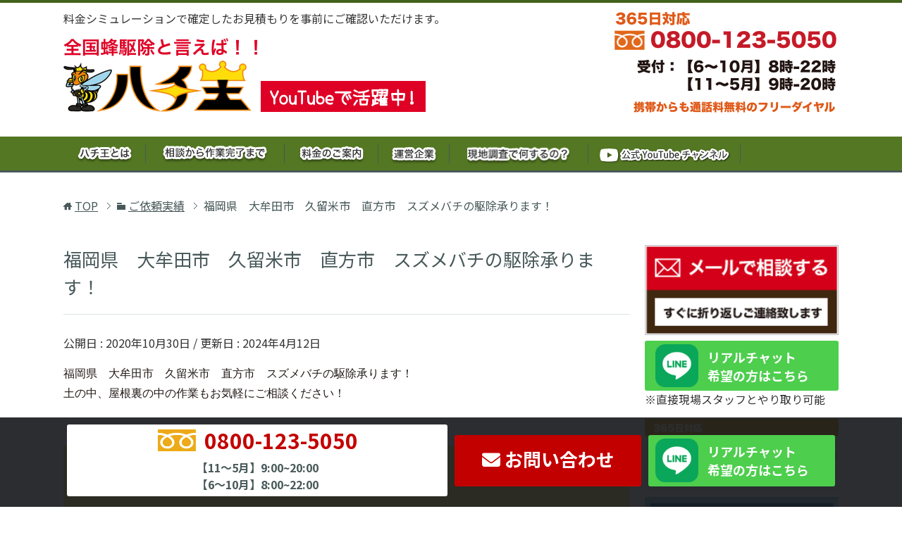

--- FILE ---
content_type: text/html; charset=UTF-8
request_url: https://hachi.quickcat24.com/performance/%E7%A6%8F%E5%B2%A1%E7%9C%8C%E3%80%80%E5%A4%A7%E7%89%9F%E7%94%B0%E5%B8%82%E3%80%80%E4%B9%85%E7%95%99%E7%B1%B3%E5%B8%82%E3%80%80%E7%9B%B4%E6%96%B9%E5%B8%82%E3%80%80%E3%82%B9%E3%82%BA%E3%83%A1%E3%83%90/
body_size: 26894
content:


<!--blogヘッター-->
<!DOCTYPE html>
<html lang="ja" class="col2" >

<head prefix="og: http://ogp.me/ns# fb: http://ogp.me/ns/fb#">

    
    <meta charset="UTF-8">
    <meta name="google-site-verification" content="XNm3COmgt7RVJCTMhwtKMSFfnE5AOmUza0I4XqtNH-Y" />
    <meta http-equiv="X-UA-Compatible" content="IE=edge">
    
        <meta name="viewport" content="width=device-width, initial-scale=1.0">
    
            <meta name="keywords" content="ハチ王,ハチ駆除,蜂駆除">
            <meta name="description" content="福岡県　大牟田市　久留米市　直方市　スズメバチの駆除承ります！ 土の中、屋根裏の中の作業もお気軽にご相談ください！">
    <link rel="canonical" href="https://hachi.quickcat24.com/performance/%e7%a6%8f%e5%b2%a1%e7%9c%8c%e3%80%80%e5%a4%a7%e7%89%9f%e7%94%b0%e5%b8%82%e3%80%80%e4%b9%85%e7%95%99%e7%b1%b3%e5%b8%82%e3%80%80%e7%9b%b4%e6%96%b9%e5%b8%82%e3%80%80%e3%82%b9%e3%82%ba%e3%83%a1%e3%83%90/" />

		<!-- All in One SEO 4.9.3 - aioseo.com -->
		<title>福岡県 大牟田市 久留米市 直方市 スズメバチの駆除承ります！ - ハチ駆除専門店 ハチ王</title>
	<meta name="description" content="福岡県 大牟田市 久留米市 直方市 スズメバチの駆除承ります！ 土の中、屋根裏の中の作業もお気軽にご相談くださ" />
	<meta name="robots" content="max-image-preview:large" />
	<link rel="canonical" href="https://hachi.quickcat24.com/performance/%e7%a6%8f%e5%b2%a1%e7%9c%8c%e3%80%80%e5%a4%a7%e7%89%9f%e7%94%b0%e5%b8%82%e3%80%80%e4%b9%85%e7%95%99%e7%b1%b3%e5%b8%82%e3%80%80%e7%9b%b4%e6%96%b9%e5%b8%82%e3%80%80%e3%82%b9%e3%82%ba%e3%83%a1%e3%83%90/" />
	<meta name="generator" content="All in One SEO (AIOSEO) 4.9.3" />
		<meta property="og:locale" content="ja_JP" />
		<meta property="og:site_name" content="ハチ駆除専門店　ハチ王 - 料金シミュレーションで確定したお見積もりを事前にご確認いただけます。" />
		<meta property="og:type" content="article" />
		<meta property="og:title" content="福岡県 大牟田市 久留米市 直方市 スズメバチの駆除承ります！ - ハチ駆除専門店 ハチ王" />
		<meta property="og:description" content="福岡県 大牟田市 久留米市 直方市 スズメバチの駆除承ります！ 土の中、屋根裏の中の作業もお気軽にご相談くださ" />
		<meta property="og:url" content="https://hachi.quickcat24.com/performance/%e7%a6%8f%e5%b2%a1%e7%9c%8c%e3%80%80%e5%a4%a7%e7%89%9f%e7%94%b0%e5%b8%82%e3%80%80%e4%b9%85%e7%95%99%e7%b1%b3%e5%b8%82%e3%80%80%e7%9b%b4%e6%96%b9%e5%b8%82%e3%80%80%e3%82%b9%e3%82%ba%e3%83%a1%e3%83%90/" />
		<meta property="article:published_time" content="2020-10-30T05:52:56+00:00" />
		<meta property="article:modified_time" content="2024-04-12T03:24:12+00:00" />
		<meta name="twitter:card" content="summary_large_image" />
		<meta name="twitter:title" content="福岡県 大牟田市 久留米市 直方市 スズメバチの駆除承ります！ - ハチ駆除専門店 ハチ王" />
		<meta name="twitter:description" content="福岡県 大牟田市 久留米市 直方市 スズメバチの駆除承ります！ 土の中、屋根裏の中の作業もお気軽にご相談くださ" />
		<script type="application/ld+json" class="aioseo-schema">
			{"@context":"https:\/\/schema.org","@graph":[{"@type":"BreadcrumbList","@id":"https:\/\/hachi.quickcat24.com\/performance\/%e7%a6%8f%e5%b2%a1%e7%9c%8c%e3%80%80%e5%a4%a7%e7%89%9f%e7%94%b0%e5%b8%82%e3%80%80%e4%b9%85%e7%95%99%e7%b1%b3%e5%b8%82%e3%80%80%e7%9b%b4%e6%96%b9%e5%b8%82%e3%80%80%e3%82%b9%e3%82%ba%e3%83%a1%e3%83%90\/#breadcrumblist","itemListElement":[{"@type":"ListItem","@id":"https:\/\/hachi.quickcat24.com#listItem","position":1,"name":"Home","item":"https:\/\/hachi.quickcat24.com","nextItem":{"@type":"ListItem","@id":"https:\/\/hachi.quickcat24.com\/performance\/#listItem","name":"\u3054\u4f9d\u983c\u5b9f\u7e3e"}},{"@type":"ListItem","@id":"https:\/\/hachi.quickcat24.com\/performance\/#listItem","position":2,"name":"\u3054\u4f9d\u983c\u5b9f\u7e3e","item":"https:\/\/hachi.quickcat24.com\/performance\/","nextItem":{"@type":"ListItem","@id":"https:\/\/hachi.quickcat24.com\/taxonomy_area\/fukuoka\/#listItem","name":"\u798f\u5ca1\u770c"},"previousItem":{"@type":"ListItem","@id":"https:\/\/hachi.quickcat24.com#listItem","name":"Home"}},{"@type":"ListItem","@id":"https:\/\/hachi.quickcat24.com\/taxonomy_area\/fukuoka\/#listItem","position":3,"name":"\u798f\u5ca1\u770c","item":"https:\/\/hachi.quickcat24.com\/taxonomy_area\/fukuoka\/","nextItem":{"@type":"ListItem","@id":"https:\/\/hachi.quickcat24.com\/performance\/%e7%a6%8f%e5%b2%a1%e7%9c%8c%e3%80%80%e5%a4%a7%e7%89%9f%e7%94%b0%e5%b8%82%e3%80%80%e4%b9%85%e7%95%99%e7%b1%b3%e5%b8%82%e3%80%80%e7%9b%b4%e6%96%b9%e5%b8%82%e3%80%80%e3%82%b9%e3%82%ba%e3%83%a1%e3%83%90\/#listItem","name":"\u798f\u5ca1\u770c\u3000\u5927\u725f\u7530\u5e02\u3000\u4e45\u7559\u7c73\u5e02\u3000\u76f4\u65b9\u5e02\u3000\u30b9\u30ba\u30e1\u30d0\u30c1\u306e\u99c6\u9664\u627f\u308a\u307e\u3059\uff01"},"previousItem":{"@type":"ListItem","@id":"https:\/\/hachi.quickcat24.com\/performance\/#listItem","name":"\u3054\u4f9d\u983c\u5b9f\u7e3e"}},{"@type":"ListItem","@id":"https:\/\/hachi.quickcat24.com\/performance\/%e7%a6%8f%e5%b2%a1%e7%9c%8c%e3%80%80%e5%a4%a7%e7%89%9f%e7%94%b0%e5%b8%82%e3%80%80%e4%b9%85%e7%95%99%e7%b1%b3%e5%b8%82%e3%80%80%e7%9b%b4%e6%96%b9%e5%b8%82%e3%80%80%e3%82%b9%e3%82%ba%e3%83%a1%e3%83%90\/#listItem","position":4,"name":"\u798f\u5ca1\u770c\u3000\u5927\u725f\u7530\u5e02\u3000\u4e45\u7559\u7c73\u5e02\u3000\u76f4\u65b9\u5e02\u3000\u30b9\u30ba\u30e1\u30d0\u30c1\u306e\u99c6\u9664\u627f\u308a\u307e\u3059\uff01","previousItem":{"@type":"ListItem","@id":"https:\/\/hachi.quickcat24.com\/taxonomy_area\/fukuoka\/#listItem","name":"\u798f\u5ca1\u770c"}}]},{"@type":"Organization","@id":"https:\/\/hachi.quickcat24.com\/#organization","name":"\u30cf\u30c1\u99c6\u9664\u5c02\u9580\u5e97\u3000\u30cf\u30c1\u738b","description":"\u6599\u91d1\u30b7\u30df\u30e5\u30ec\u30fc\u30b7\u30e7\u30f3\u3067\u78ba\u5b9a\u3057\u305f\u304a\u898b\u7a4d\u3082\u308a\u3092\u4e8b\u524d\u306b\u3054\u78ba\u8a8d\u3044\u305f\u3060\u3051\u307e\u3059\u3002","url":"https:\/\/hachi.quickcat24.com\/"},{"@type":"WebPage","@id":"https:\/\/hachi.quickcat24.com\/performance\/%e7%a6%8f%e5%b2%a1%e7%9c%8c%e3%80%80%e5%a4%a7%e7%89%9f%e7%94%b0%e5%b8%82%e3%80%80%e4%b9%85%e7%95%99%e7%b1%b3%e5%b8%82%e3%80%80%e7%9b%b4%e6%96%b9%e5%b8%82%e3%80%80%e3%82%b9%e3%82%ba%e3%83%a1%e3%83%90\/#webpage","url":"https:\/\/hachi.quickcat24.com\/performance\/%e7%a6%8f%e5%b2%a1%e7%9c%8c%e3%80%80%e5%a4%a7%e7%89%9f%e7%94%b0%e5%b8%82%e3%80%80%e4%b9%85%e7%95%99%e7%b1%b3%e5%b8%82%e3%80%80%e7%9b%b4%e6%96%b9%e5%b8%82%e3%80%80%e3%82%b9%e3%82%ba%e3%83%a1%e3%83%90\/","name":"\u798f\u5ca1\u770c \u5927\u725f\u7530\u5e02 \u4e45\u7559\u7c73\u5e02 \u76f4\u65b9\u5e02 \u30b9\u30ba\u30e1\u30d0\u30c1\u306e\u99c6\u9664\u627f\u308a\u307e\u3059\uff01 - \u30cf\u30c1\u99c6\u9664\u5c02\u9580\u5e97 \u30cf\u30c1\u738b","description":"\u798f\u5ca1\u770c \u5927\u725f\u7530\u5e02 \u4e45\u7559\u7c73\u5e02 \u76f4\u65b9\u5e02 \u30b9\u30ba\u30e1\u30d0\u30c1\u306e\u99c6\u9664\u627f\u308a\u307e\u3059\uff01 \u571f\u306e\u4e2d\u3001\u5c4b\u6839\u88cf\u306e\u4e2d\u306e\u4f5c\u696d\u3082\u304a\u6c17\u8efd\u306b\u3054\u76f8\u8ac7\u304f\u3060\u3055","inLanguage":"ja","isPartOf":{"@id":"https:\/\/hachi.quickcat24.com\/#website"},"breadcrumb":{"@id":"https:\/\/hachi.quickcat24.com\/performance\/%e7%a6%8f%e5%b2%a1%e7%9c%8c%e3%80%80%e5%a4%a7%e7%89%9f%e7%94%b0%e5%b8%82%e3%80%80%e4%b9%85%e7%95%99%e7%b1%b3%e5%b8%82%e3%80%80%e7%9b%b4%e6%96%b9%e5%b8%82%e3%80%80%e3%82%b9%e3%82%ba%e3%83%a1%e3%83%90\/#breadcrumblist"},"datePublished":"2020-10-30T14:52:56+09:00","dateModified":"2024-04-12T12:24:12+09:00"},{"@type":"WebSite","@id":"https:\/\/hachi.quickcat24.com\/#website","url":"https:\/\/hachi.quickcat24.com\/","name":"\u30cf\u30c1\u99c6\u9664\u5c02\u9580\u5e97\u3000\u30cf\u30c1\u738b","description":"\u6599\u91d1\u30b7\u30df\u30e5\u30ec\u30fc\u30b7\u30e7\u30f3\u3067\u78ba\u5b9a\u3057\u305f\u304a\u898b\u7a4d\u3082\u308a\u3092\u4e8b\u524d\u306b\u3054\u78ba\u8a8d\u3044\u305f\u3060\u3051\u307e\u3059\u3002","inLanguage":"ja","publisher":{"@id":"https:\/\/hachi.quickcat24.com\/#organization"}}]}
		</script>
		<!-- All in One SEO -->

<link rel='dns-prefetch' href='//cdn.jsdelivr.net' />
<link rel='dns-prefetch' href='//use.fontawesome.com' />
<link rel="alternate" type="application/rss+xml" title="ハチ駆除専門店　ハチ王 &raquo; フィード" href="https://hachi.quickcat24.com/feed/" />
<link rel="alternate" type="application/rss+xml" title="ハチ駆除専門店　ハチ王 &raquo; コメントフィード" href="https://hachi.quickcat24.com/comments/feed/" />
<script type="text/javascript">
/* <![CDATA[ */
window._wpemojiSettings = {"baseUrl":"https:\/\/s.w.org\/images\/core\/emoji\/15.0.3\/72x72\/","ext":".png","svgUrl":"https:\/\/s.w.org\/images\/core\/emoji\/15.0.3\/svg\/","svgExt":".svg","source":{"concatemoji":"https:\/\/hachi.quickcat24.com\/wp-includes\/js\/wp-emoji-release.min.js?ver=6.6.4"}};
/*! This file is auto-generated */
!function(i,n){var o,s,e;function c(e){try{var t={supportTests:e,timestamp:(new Date).valueOf()};sessionStorage.setItem(o,JSON.stringify(t))}catch(e){}}function p(e,t,n){e.clearRect(0,0,e.canvas.width,e.canvas.height),e.fillText(t,0,0);var t=new Uint32Array(e.getImageData(0,0,e.canvas.width,e.canvas.height).data),r=(e.clearRect(0,0,e.canvas.width,e.canvas.height),e.fillText(n,0,0),new Uint32Array(e.getImageData(0,0,e.canvas.width,e.canvas.height).data));return t.every(function(e,t){return e===r[t]})}function u(e,t,n){switch(t){case"flag":return n(e,"\ud83c\udff3\ufe0f\u200d\u26a7\ufe0f","\ud83c\udff3\ufe0f\u200b\u26a7\ufe0f")?!1:!n(e,"\ud83c\uddfa\ud83c\uddf3","\ud83c\uddfa\u200b\ud83c\uddf3")&&!n(e,"\ud83c\udff4\udb40\udc67\udb40\udc62\udb40\udc65\udb40\udc6e\udb40\udc67\udb40\udc7f","\ud83c\udff4\u200b\udb40\udc67\u200b\udb40\udc62\u200b\udb40\udc65\u200b\udb40\udc6e\u200b\udb40\udc67\u200b\udb40\udc7f");case"emoji":return!n(e,"\ud83d\udc26\u200d\u2b1b","\ud83d\udc26\u200b\u2b1b")}return!1}function f(e,t,n){var r="undefined"!=typeof WorkerGlobalScope&&self instanceof WorkerGlobalScope?new OffscreenCanvas(300,150):i.createElement("canvas"),a=r.getContext("2d",{willReadFrequently:!0}),o=(a.textBaseline="top",a.font="600 32px Arial",{});return e.forEach(function(e){o[e]=t(a,e,n)}),o}function t(e){var t=i.createElement("script");t.src=e,t.defer=!0,i.head.appendChild(t)}"undefined"!=typeof Promise&&(o="wpEmojiSettingsSupports",s=["flag","emoji"],n.supports={everything:!0,everythingExceptFlag:!0},e=new Promise(function(e){i.addEventListener("DOMContentLoaded",e,{once:!0})}),new Promise(function(t){var n=function(){try{var e=JSON.parse(sessionStorage.getItem(o));if("object"==typeof e&&"number"==typeof e.timestamp&&(new Date).valueOf()<e.timestamp+604800&&"object"==typeof e.supportTests)return e.supportTests}catch(e){}return null}();if(!n){if("undefined"!=typeof Worker&&"undefined"!=typeof OffscreenCanvas&&"undefined"!=typeof URL&&URL.createObjectURL&&"undefined"!=typeof Blob)try{var e="postMessage("+f.toString()+"("+[JSON.stringify(s),u.toString(),p.toString()].join(",")+"));",r=new Blob([e],{type:"text/javascript"}),a=new Worker(URL.createObjectURL(r),{name:"wpTestEmojiSupports"});return void(a.onmessage=function(e){c(n=e.data),a.terminate(),t(n)})}catch(e){}c(n=f(s,u,p))}t(n)}).then(function(e){for(var t in e)n.supports[t]=e[t],n.supports.everything=n.supports.everything&&n.supports[t],"flag"!==t&&(n.supports.everythingExceptFlag=n.supports.everythingExceptFlag&&n.supports[t]);n.supports.everythingExceptFlag=n.supports.everythingExceptFlag&&!n.supports.flag,n.DOMReady=!1,n.readyCallback=function(){n.DOMReady=!0}}).then(function(){return e}).then(function(){var e;n.supports.everything||(n.readyCallback(),(e=n.source||{}).concatemoji?t(e.concatemoji):e.wpemoji&&e.twemoji&&(t(e.twemoji),t(e.wpemoji)))}))}((window,document),window._wpemojiSettings);
/* ]]> */
</script>
<style id='wp-emoji-styles-inline-css' type='text/css'>

	img.wp-smiley, img.emoji {
		display: inline !important;
		border: none !important;
		box-shadow: none !important;
		height: 1em !important;
		width: 1em !important;
		margin: 0 0.07em !important;
		vertical-align: -0.1em !important;
		background: none !important;
		padding: 0 !important;
	}
</style>
<link rel='stylesheet' id='wp-block-library-css' href='https://hachi.quickcat24.com/wp-includes/css/dist/block-library/style.min.css?ver=6.6.4' type='text/css' media='all' />
<link rel='stylesheet' id='aioseo/css/src/vue/standalone/blocks/table-of-contents/global.scss-css' href='https://hachi.quickcat24.com/wp-content/plugins/all-in-one-seo-pack/dist/Lite/assets/css/table-of-contents/global.e90f6d47.css?ver=4.9.3' type='text/css' media='all' />
<style id='classic-theme-styles-inline-css' type='text/css'>
/*! This file is auto-generated */
.wp-block-button__link{color:#fff;background-color:#32373c;border-radius:9999px;box-shadow:none;text-decoration:none;padding:calc(.667em + 2px) calc(1.333em + 2px);font-size:1.125em}.wp-block-file__button{background:#32373c;color:#fff;text-decoration:none}
</style>
<style id='global-styles-inline-css' type='text/css'>
:root{--wp--preset--aspect-ratio--square: 1;--wp--preset--aspect-ratio--4-3: 4/3;--wp--preset--aspect-ratio--3-4: 3/4;--wp--preset--aspect-ratio--3-2: 3/2;--wp--preset--aspect-ratio--2-3: 2/3;--wp--preset--aspect-ratio--16-9: 16/9;--wp--preset--aspect-ratio--9-16: 9/16;--wp--preset--color--black: #000000;--wp--preset--color--cyan-bluish-gray: #abb8c3;--wp--preset--color--white: #ffffff;--wp--preset--color--pale-pink: #f78da7;--wp--preset--color--vivid-red: #cf2e2e;--wp--preset--color--luminous-vivid-orange: #ff6900;--wp--preset--color--luminous-vivid-amber: #fcb900;--wp--preset--color--light-green-cyan: #7bdcb5;--wp--preset--color--vivid-green-cyan: #00d084;--wp--preset--color--pale-cyan-blue: #8ed1fc;--wp--preset--color--vivid-cyan-blue: #0693e3;--wp--preset--color--vivid-purple: #9b51e0;--wp--preset--gradient--vivid-cyan-blue-to-vivid-purple: linear-gradient(135deg,rgba(6,147,227,1) 0%,rgb(155,81,224) 100%);--wp--preset--gradient--light-green-cyan-to-vivid-green-cyan: linear-gradient(135deg,rgb(122,220,180) 0%,rgb(0,208,130) 100%);--wp--preset--gradient--luminous-vivid-amber-to-luminous-vivid-orange: linear-gradient(135deg,rgba(252,185,0,1) 0%,rgba(255,105,0,1) 100%);--wp--preset--gradient--luminous-vivid-orange-to-vivid-red: linear-gradient(135deg,rgba(255,105,0,1) 0%,rgb(207,46,46) 100%);--wp--preset--gradient--very-light-gray-to-cyan-bluish-gray: linear-gradient(135deg,rgb(238,238,238) 0%,rgb(169,184,195) 100%);--wp--preset--gradient--cool-to-warm-spectrum: linear-gradient(135deg,rgb(74,234,220) 0%,rgb(151,120,209) 20%,rgb(207,42,186) 40%,rgb(238,44,130) 60%,rgb(251,105,98) 80%,rgb(254,248,76) 100%);--wp--preset--gradient--blush-light-purple: linear-gradient(135deg,rgb(255,206,236) 0%,rgb(152,150,240) 100%);--wp--preset--gradient--blush-bordeaux: linear-gradient(135deg,rgb(254,205,165) 0%,rgb(254,45,45) 50%,rgb(107,0,62) 100%);--wp--preset--gradient--luminous-dusk: linear-gradient(135deg,rgb(255,203,112) 0%,rgb(199,81,192) 50%,rgb(65,88,208) 100%);--wp--preset--gradient--pale-ocean: linear-gradient(135deg,rgb(255,245,203) 0%,rgb(182,227,212) 50%,rgb(51,167,181) 100%);--wp--preset--gradient--electric-grass: linear-gradient(135deg,rgb(202,248,128) 0%,rgb(113,206,126) 100%);--wp--preset--gradient--midnight: linear-gradient(135deg,rgb(2,3,129) 0%,rgb(40,116,252) 100%);--wp--preset--font-size--small: 13px;--wp--preset--font-size--medium: 20px;--wp--preset--font-size--large: 36px;--wp--preset--font-size--x-large: 42px;--wp--preset--spacing--20: 0.44rem;--wp--preset--spacing--30: 0.67rem;--wp--preset--spacing--40: 1rem;--wp--preset--spacing--50: 1.5rem;--wp--preset--spacing--60: 2.25rem;--wp--preset--spacing--70: 3.38rem;--wp--preset--spacing--80: 5.06rem;--wp--preset--shadow--natural: 6px 6px 9px rgba(0, 0, 0, 0.2);--wp--preset--shadow--deep: 12px 12px 50px rgba(0, 0, 0, 0.4);--wp--preset--shadow--sharp: 6px 6px 0px rgba(0, 0, 0, 0.2);--wp--preset--shadow--outlined: 6px 6px 0px -3px rgba(255, 255, 255, 1), 6px 6px rgba(0, 0, 0, 1);--wp--preset--shadow--crisp: 6px 6px 0px rgba(0, 0, 0, 1);}:where(.is-layout-flex){gap: 0.5em;}:where(.is-layout-grid){gap: 0.5em;}body .is-layout-flex{display: flex;}.is-layout-flex{flex-wrap: wrap;align-items: center;}.is-layout-flex > :is(*, div){margin: 0;}body .is-layout-grid{display: grid;}.is-layout-grid > :is(*, div){margin: 0;}:where(.wp-block-columns.is-layout-flex){gap: 2em;}:where(.wp-block-columns.is-layout-grid){gap: 2em;}:where(.wp-block-post-template.is-layout-flex){gap: 1.25em;}:where(.wp-block-post-template.is-layout-grid){gap: 1.25em;}.has-black-color{color: var(--wp--preset--color--black) !important;}.has-cyan-bluish-gray-color{color: var(--wp--preset--color--cyan-bluish-gray) !important;}.has-white-color{color: var(--wp--preset--color--white) !important;}.has-pale-pink-color{color: var(--wp--preset--color--pale-pink) !important;}.has-vivid-red-color{color: var(--wp--preset--color--vivid-red) !important;}.has-luminous-vivid-orange-color{color: var(--wp--preset--color--luminous-vivid-orange) !important;}.has-luminous-vivid-amber-color{color: var(--wp--preset--color--luminous-vivid-amber) !important;}.has-light-green-cyan-color{color: var(--wp--preset--color--light-green-cyan) !important;}.has-vivid-green-cyan-color{color: var(--wp--preset--color--vivid-green-cyan) !important;}.has-pale-cyan-blue-color{color: var(--wp--preset--color--pale-cyan-blue) !important;}.has-vivid-cyan-blue-color{color: var(--wp--preset--color--vivid-cyan-blue) !important;}.has-vivid-purple-color{color: var(--wp--preset--color--vivid-purple) !important;}.has-black-background-color{background-color: var(--wp--preset--color--black) !important;}.has-cyan-bluish-gray-background-color{background-color: var(--wp--preset--color--cyan-bluish-gray) !important;}.has-white-background-color{background-color: var(--wp--preset--color--white) !important;}.has-pale-pink-background-color{background-color: var(--wp--preset--color--pale-pink) !important;}.has-vivid-red-background-color{background-color: var(--wp--preset--color--vivid-red) !important;}.has-luminous-vivid-orange-background-color{background-color: var(--wp--preset--color--luminous-vivid-orange) !important;}.has-luminous-vivid-amber-background-color{background-color: var(--wp--preset--color--luminous-vivid-amber) !important;}.has-light-green-cyan-background-color{background-color: var(--wp--preset--color--light-green-cyan) !important;}.has-vivid-green-cyan-background-color{background-color: var(--wp--preset--color--vivid-green-cyan) !important;}.has-pale-cyan-blue-background-color{background-color: var(--wp--preset--color--pale-cyan-blue) !important;}.has-vivid-cyan-blue-background-color{background-color: var(--wp--preset--color--vivid-cyan-blue) !important;}.has-vivid-purple-background-color{background-color: var(--wp--preset--color--vivid-purple) !important;}.has-black-border-color{border-color: var(--wp--preset--color--black) !important;}.has-cyan-bluish-gray-border-color{border-color: var(--wp--preset--color--cyan-bluish-gray) !important;}.has-white-border-color{border-color: var(--wp--preset--color--white) !important;}.has-pale-pink-border-color{border-color: var(--wp--preset--color--pale-pink) !important;}.has-vivid-red-border-color{border-color: var(--wp--preset--color--vivid-red) !important;}.has-luminous-vivid-orange-border-color{border-color: var(--wp--preset--color--luminous-vivid-orange) !important;}.has-luminous-vivid-amber-border-color{border-color: var(--wp--preset--color--luminous-vivid-amber) !important;}.has-light-green-cyan-border-color{border-color: var(--wp--preset--color--light-green-cyan) !important;}.has-vivid-green-cyan-border-color{border-color: var(--wp--preset--color--vivid-green-cyan) !important;}.has-pale-cyan-blue-border-color{border-color: var(--wp--preset--color--pale-cyan-blue) !important;}.has-vivid-cyan-blue-border-color{border-color: var(--wp--preset--color--vivid-cyan-blue) !important;}.has-vivid-purple-border-color{border-color: var(--wp--preset--color--vivid-purple) !important;}.has-vivid-cyan-blue-to-vivid-purple-gradient-background{background: var(--wp--preset--gradient--vivid-cyan-blue-to-vivid-purple) !important;}.has-light-green-cyan-to-vivid-green-cyan-gradient-background{background: var(--wp--preset--gradient--light-green-cyan-to-vivid-green-cyan) !important;}.has-luminous-vivid-amber-to-luminous-vivid-orange-gradient-background{background: var(--wp--preset--gradient--luminous-vivid-amber-to-luminous-vivid-orange) !important;}.has-luminous-vivid-orange-to-vivid-red-gradient-background{background: var(--wp--preset--gradient--luminous-vivid-orange-to-vivid-red) !important;}.has-very-light-gray-to-cyan-bluish-gray-gradient-background{background: var(--wp--preset--gradient--very-light-gray-to-cyan-bluish-gray) !important;}.has-cool-to-warm-spectrum-gradient-background{background: var(--wp--preset--gradient--cool-to-warm-spectrum) !important;}.has-blush-light-purple-gradient-background{background: var(--wp--preset--gradient--blush-light-purple) !important;}.has-blush-bordeaux-gradient-background{background: var(--wp--preset--gradient--blush-bordeaux) !important;}.has-luminous-dusk-gradient-background{background: var(--wp--preset--gradient--luminous-dusk) !important;}.has-pale-ocean-gradient-background{background: var(--wp--preset--gradient--pale-ocean) !important;}.has-electric-grass-gradient-background{background: var(--wp--preset--gradient--electric-grass) !important;}.has-midnight-gradient-background{background: var(--wp--preset--gradient--midnight) !important;}.has-small-font-size{font-size: var(--wp--preset--font-size--small) !important;}.has-medium-font-size{font-size: var(--wp--preset--font-size--medium) !important;}.has-large-font-size{font-size: var(--wp--preset--font-size--large) !important;}.has-x-large-font-size{font-size: var(--wp--preset--font-size--x-large) !important;}
:where(.wp-block-post-template.is-layout-flex){gap: 1.25em;}:where(.wp-block-post-template.is-layout-grid){gap: 1.25em;}
:where(.wp-block-columns.is-layout-flex){gap: 2em;}:where(.wp-block-columns.is-layout-grid){gap: 2em;}
:root :where(.wp-block-pullquote){font-size: 1.5em;line-height: 1.6;}
</style>
<link rel='stylesheet' id='toc-screen-css' href='https://hachi.quickcat24.com/wp-content/plugins/table-of-contents-plus/screen.min.css?ver=2411.1' type='text/css' media='all' />
<link rel='stylesheet' id='keni_base-css' href='https://hachi.quickcat24.com/wp-content/themes/keni71_wp_cool_gray_201905071714/base.css?ver=6.6.4' type='text/css' media='all' />
<link rel='stylesheet' id='keni_rwd-css' href='https://hachi.quickcat24.com/wp-content/themes/keni71_wp_cool_gray_201905071714/rwd.css?ver=6.6.4' type='text/css' media='all' />
<link rel='stylesheet' id='fontawesome-css' href='//use.fontawesome.com/releases/v5.0.13/css/all.css?ver=6.6.4' type='text/css' media='all' />
<link rel='stylesheet' id='slick-theme-css' href='https://hachi.quickcat24.com/wp-content/themes/keni71_wp_cool_gray_201905071714/css/slick-theme.css?ver=6.6.4' type='text/css' media='all' />
<link rel='stylesheet' id='slick-css' href='https://hachi.quickcat24.com/wp-content/themes/keni71_wp_cool_gray_201905071714/css/slick.css?ver=6.6.4' type='text/css' media='all' />
<link rel='stylesheet' id='add-css' href='https://hachi.quickcat24.com/wp-content/themes/keni71_wp_cool_gray_201905071714/css/add.css?ver=6.6.4' type='text/css' media='all' />
<link rel='stylesheet' id='style_add-css' href='https://hachi.quickcat24.com/wp-content/themes/keni71_wp_cool_gray_201905071714/style.css?ver=6.6.4' type='text/css' media='all' />
<script type="text/javascript" src="https://hachi.quickcat24.com/wp-includes/js/jquery/jquery.min.js?ver=3.7.1" id="jquery-core-js"></script>
<script type="text/javascript" src="https://hachi.quickcat24.com/wp-includes/js/jquery/jquery-migrate.min.js?ver=3.4.1" id="jquery-migrate-js"></script>
<script type="text/javascript" src="//cdn.jsdelivr.net/npm/jquery@3/dist/jquery.min.js?ver=6.6.4" id="cdn-slick-js"></script>
<script type="text/javascript" src="https://hachi.quickcat24.com/wp-content/themes/keni71_wp_cool_gray_201905071714/js/slick.min.js?ver=6.6.4" id="custom-slick-js"></script>
<script type="text/javascript" src="https://hachi.quickcat24.com/wp-content/themes/keni71_wp_cool_gray_201905071714/js/custom-scripts.js?ver=6.6.4" id="custom-scripts-js"></script>
<link rel="https://api.w.org/" href="https://hachi.quickcat24.com/wp-json/" /><link rel="alternate" title="JSON" type="application/json" href="https://hachi.quickcat24.com/wp-json/wp/v2/performance/2421" /><link rel="EditURI" type="application/rsd+xml" title="RSD" href="https://hachi.quickcat24.com/xmlrpc.php?rsd" />
<meta name="generator" content="WordPress 6.6.4" />
<link rel='shortlink' href='https://hachi.quickcat24.com/?p=2421' />
<link rel="alternate" title="oEmbed (JSON)" type="application/json+oembed" href="https://hachi.quickcat24.com/wp-json/oembed/1.0/embed?url=https%3A%2F%2Fhachi.quickcat24.com%2Fperformance%2F%25e7%25a6%258f%25e5%25b2%25a1%25e7%259c%258c%25e3%2580%2580%25e5%25a4%25a7%25e7%2589%259f%25e7%2594%25b0%25e5%25b8%2582%25e3%2580%2580%25e4%25b9%2585%25e7%2595%2599%25e7%25b1%25b3%25e5%25b8%2582%25e3%2580%2580%25e7%259b%25b4%25e6%2596%25b9%25e5%25b8%2582%25e3%2580%2580%25e3%2582%25b9%25e3%2582%25ba%25e3%2583%25a1%25e3%2583%2590%2F" />
<link rel="alternate" title="oEmbed (XML)" type="text/xml+oembed" href="https://hachi.quickcat24.com/wp-json/oembed/1.0/embed?url=https%3A%2F%2Fhachi.quickcat24.com%2Fperformance%2F%25e7%25a6%258f%25e5%25b2%25a1%25e7%259c%258c%25e3%2580%2580%25e5%25a4%25a7%25e7%2589%259f%25e7%2594%25b0%25e5%25b8%2582%25e3%2580%2580%25e4%25b9%2585%25e7%2595%2599%25e7%25b1%25b3%25e5%25b8%2582%25e3%2580%2580%25e7%259b%25b4%25e6%2596%25b9%25e5%25b8%2582%25e3%2580%2580%25e3%2582%25b9%25e3%2582%25ba%25e3%2583%25a1%25e3%2583%2590%2F&#038;format=xml" />
    <link rel="shortcut icon" type="image/x-icon" href="https://hachi.quickcat24.com/wp-content/themes/keni71_wp_cool_gray_201905071714/favicon.ico">
    <link rel="apple-touch-icon" href="https://hachi.quickcat24.com/wp-content/themes/keni71_wp_cool_gray_201905071714/images/apple-touch-icon.png">
    <link rel="apple-touch-icon-precomposed"
        href="https://hachi.quickcat24.com/wp-content/themes/keni71_wp_cool_gray_201905071714/images/apple-touch-icon.png">
    <link rel="icon" href="https://hachi.quickcat24.com/wp-content/themes/keni71_wp_cool_gray_201905071714/images/apple-touch-icon.png">
    
    




    <!-- Google tag (gtag.js) -->
    <script async src="https://www.googletagmanager.com/gtag/js?id=G-T1XH13WFB5"></script>
    <script>
        window.dataLayer = window.dataLayer || [];
        function gtag() { dataLayer.push(arguments); }
        gtag('js', new Date());

        gtag('config', 'G-T1XH13WFB5');
    </script>

    <!-- 20210624広告 -->
    <!-- Google Tag Manager -->
    <script>(function (w, d, s, l, i) {
            w[l] = w[l] || []; w[l].push({
                'gtm.start':
                    new Date().getTime(), event: 'gtm.js'
            }); var f = d.getElementsByTagName(s)[0],
                j = d.createElement(s), dl = l != 'dataLayer' ? '&l=' + l : ''; j.async = true; j.src =
                    'https://www.googletagmanager.com/gtm.js?id=' + i + dl; f.parentNode.insertBefore(j, f);
        })(window, document, 'script', 'dataLayer', 'GTM-MG9D88V');</script>
    <!-- End Google Tag Manager -->
    <!-- 20210624広告 -->


    <!-- 20200925広告 -->
    <!-- Global site tag (gtag.js) - Google Ads: 732041129 -->
    <script async src="https://www.googletagmanager.com/gtag/js?id=AW-732041129"></script>
    <script> window.dataLayer = window.dataLayer || []; function gtag() { dataLayer.push(arguments); } gtag('js', new Date()); gtag('config', 'AW-732041129'); </script>
    <!-- Event snippet for 電話番号クリック conversion page In your html page, add the snippet and call gtag_report_conversion when someone clicks on the chosen link or button. -->
    <script> function gtag_report_conversion(url) { var callback = function () { if (typeof (url) != 'undefined') { window.location = url; } }; gtag('event', 'conversion', { 'send_to': 'AW-732041129/Fbo5CMzRpKMBEKmfiN0C', 'event_callback': callback }); return false; } </script>
    <!-- //20200925広告 -->
    <link rel="preconnect" href="https://fonts.googleapis.com">
    <link rel="preconnect" href="https://fonts.gstatic.com" crossorigin>
    <link href="https://fonts.googleapis.com/css2?family=Noto+Sans+JP:wght@900&display=swap" rel="stylesheet">
    <link rel="stylesheet" href="https://cdnjs.cloudflare.com/ajax/libs/font-awesome/6.5.2/css/all.min.css" integrity="sha512-SnH5WK+bZxgPHs44uWIX+LLJAJ9/2PkPKZ5QiAj6Ta86w+fsb2TkcmfRyVX3pBnMFcV7oQPJkl9QevSCWr3W6A==" crossorigin="anonymous" referrerpolicy="no-referrer" />


<link rel="stylesheet" href="https://hachi.quickcat24.com/wp-content/themes/keni71_wp_cool_gray_201905071714/css/newlayout.css?20260130220748">
</head>



        <body data-rsssl=1 class="performance-template-default single single-performance postid-2421">
            <!-- 20210624広告 -->
            <!-- Google Tag Manager (noscript) -->
            <noscript><iframe src="https://www.googletagmanager.com/ns.html?id=GTM-MG9D88V" height="0" width="0"
                    style="display:none;visibility:hidden"></iframe></noscript>
            <!-- End Google Tag Manager (noscript) -->
            <!-- 20210624広告 -->
            
            <div class="container">
                <header id="top" class="site-header ">
                    <div class="site-header-in">
                        <div class="site-header-conts">
                            <div class="logo_area">
                                <p>
                                    料金シミュレーションで確定したお見積もりを事前にご確認いただけます。                                </p>
                                <!-- <h1><a href="https://hachi.quickcat24.com"><img src="https://hachi.quickcat24.com/wp-content/themes/keni71_wp_cool_gray_201905071714/images/general/logo.png" srcset="https://hachi.quickcat24.com/wp-content/themes/keni71_wp_cool_gray_201905071714/images/general/logo@2x.png 2x" alt="蜂の巣対策！ハチ王の公式サイトです。ハチ駆除・退治専門店" /></a></h1> -->
                                <h1 class="longlogo"><a href="https://hachi.quickcat24.com"><img src="https://hachi.quickcat24.com/wp-content/themes/keni71_wp_cool_gray_201905071714/images/general/logo_long.png" srcset="https://hachi.quickcat24.com/wp-content/themes/keni71_wp_cool_gray_201905071714/images/general/logo_long@2x.png 2x" alt="蜂の巣対策！ハチ王の公式サイトです。ハチ駆除・退治専門店" /></a></h1>
                            </div>

                            <div class="tel_box">
                                <a onclick="return gtag_report_conversion('tel:0800-123-5050');" href="tel:0800-123-5050">
                                    <img src="https://hachi.quickcat24.com/wp-content/themes/keni71_wp_cool_gray_201905071714/images/general/h_tel.png"
                                        srcset="https://hachi.quickcat24.com/wp-content/themes/keni71_wp_cool_gray_201905071714/images/general/h_tel@2x.png 2x"
                                        alt="" /></a>
                            </div>
                            <!--                         <p class="site-title"><a
                                    href="https://hachi.quickcat24.com">ハチ駆除専門店　ハチ王</a>
                        </p>
					 -->
                        </div>
                    </div>
                                        <!--▼グローバルナビ-->
                    <nav class="global-nav">
                        <div class="global-nav-in">
                            <div class="global-nav-panel"><span class="btn-global-nav icon-gn-menu">メニュー</span></div>
                            <ul id="menu">
                                <li class="menu-item menu-item-type-post_type menu-item-object-page menu-item-81"><a href="https://hachi.quickcat24.com/about/">ハチ王とは</a></li>
<li class="menu-item menu-item-type-post_type menu-item-object-page menu-item-80"><a href="https://hachi.quickcat24.com/flow/">相談から作業完了まで</a></li>
<li class="menu-item menu-item-type-post_type menu-item-object-page menu-item-79"><a href="https://hachi.quickcat24.com/price/">料金のご案内</a></li>
<li class="menu-item menu-item-type-post_type menu-item-object-page menu-item-78"><a href="https://hachi.quickcat24.com/company/">運営企業</a></li>
<li class="menu-item menu-item-type-post_type menu-item-object-page menu-item-76"><a href="https://hachi.quickcat24.com/works/">現地調査で何するの？</a></li>
<li class="menu-item menu-item-type-custom menu-item-object-custom menu-item-2726"><a href="https://hachi.quickcat24.com/youtube/">公式YouTubeチャンネル</a></li>
                            </ul>
                        </div>
                    </nav>
                    <!--▲グローバルナビ-->
                                    </header>
                                <!--▲サイトヘッダー-->
<!--blogヘッター-->

<div class="main-body">
<div class="main-body-in">

			<nav class="breadcrumbs">
			<ol class="breadcrumbs-in" itemscope itemtype="http://schema.org/BreadcrumbList">
				<li class="bcl-first" itemprop="itemListElement" itemscope itemtype="http://schema.org/ListItem">
	<a itemprop="item" href="https://hachi.quickcat24.com"><span itemprop="name">TOP</span> </a>
	<meta itemprop="position" content="1" />
</li>
<li itemprop="itemListElement" itemscope itemtype="http://schema.org/ListItem">
	<a itemprop="item" href="https://hachi.quickcat24.com/performance/"><span itemprop="name">ご依頼実績</span></a>
	<meta itemprop="position" content="2" />
</li>
<li class="bcl-last">福岡県　大牟田市　久留米市　直方市　スズメバチの駆除承ります！</li>
			</ol>
		</nav>
	
	<!--▼メインコンテンツ-->
	<main>
	<!-- <div class="main-conts"> -->
		<!--blogのみ-->
						<div class="main-conts">
						<!--blogのみ-->

		<!--記事-->
		<article id="post-2421" class="section-wrap post-2421 performance type-performance status-publish taxonomy_area-fukuoka">
			<div class="section-in">

			<header class="article-header blog_single_style">
				<h1 class="section-title" itemprop="headline">福岡県　大牟田市　久留米市　直方市　スズメバチの駆除承ります！</h1>
				<p class="post-date">公開日 : <time datetime="2020-10-30" itemprop="datePublished" content="2020-10-30" >2020年10月30日</time> / 更新日 : <time datetime="2024-04-12" itemprop="dateModified" content="2024-04-12">2024年4月12日</time></p>
				<!-- <p class="post-pv">548PV</p> -->
											</header>

			<div class="article-body">
			<p>福岡県　大牟田市　久留米市　直方市　スズメバチの駆除承ります！<br />
土の中、屋根裏の中の作業もお気軽にご相談ください！</p>
			</div><!--article-body-->

						
			
			</div><!--section-in-->
		</article><!--記事-->

<!-- ▼お客様の声 -->
<div id="box05" class="voice__content post_box">
	<h2 class="text-shadow">お客様の声</h2>
	<!-- loop -->
	<div class="ChangeElem_Btn_Content areas_nav"><a class="ChangeElem_Btn is-active">全国</a><a class="ChangeElem_Btn">青森県</a><a class="ChangeElem_Btn">岩手県</a><a class="ChangeElem_Btn">宮城県</a><a class="ChangeElem_Btn">秋田県</a><a class="ChangeElem_Btn">山形県</a><a class="ChangeElem_Btn">福島県</a><a class="ChangeElem_Btn">茨城県</a><a class="ChangeElem_Btn">栃木県</a><a class="ChangeElem_Btn">群馬県</a><a class="ChangeElem_Btn">埼玉県</a><a class="ChangeElem_Btn">千葉県</a><a class="ChangeElem_Btn">東京都</a><a class="ChangeElem_Btn">神奈川県</a><a class="ChangeElem_Btn">新潟県</a><a class="ChangeElem_Btn">富山県</a><a class="ChangeElem_Btn">石川県</a><a class="ChangeElem_Btn">福井県</a><a class="ChangeElem_Btn">山梨県</a><a class="ChangeElem_Btn">長野県</a><a class="ChangeElem_Btn">岐阜県</a><a class="ChangeElem_Btn">静岡県</a><a class="ChangeElem_Btn">愛知県</a><a class="ChangeElem_Btn">三重県</a><a class="ChangeElem_Btn">滋賀県</a><a class="ChangeElem_Btn">京都府</a><a class="ChangeElem_Btn">大阪府</a><a class="ChangeElem_Btn">兵庫県</a><a class="ChangeElem_Btn">奈良県</a><a class="ChangeElem_Btn">和歌山県</a><a class="ChangeElem_Btn">鳥取県</a><a class="ChangeElem_Btn">島根県</a><a class="ChangeElem_Btn">岡山県</a><a class="ChangeElem_Btn">広島県</a><a class="ChangeElem_Btn">山口県</a><a class="ChangeElem_Btn">徳島県</a><a class="ChangeElem_Btn">香川県</a><a class="ChangeElem_Btn">愛媛県</a><a class="ChangeElem_Btn">高知県</a><a class="ChangeElem_Btn">福岡県</a><a class="ChangeElem_Btn">佐賀県</a><a class="ChangeElem_Btn">長崎県</a><a class="ChangeElem_Btn">熊本県</a><a class="ChangeElem_Btn">大分県</a><a class="ChangeElem_Btn">宮崎県</a><a class="ChangeElem_Btn">鹿児島県</a></div><div class="voice_loop_box ChangeElem_Panel"><h3>全国からもうれしい声がたくさん届いています！</h3>				<div><a href="https://hachi.quickcat24.com/voice/%e5%ba%83%e5%b3%b6%e7%9c%8c%e5%ba%83%e5%b3%b6%e5%b8%82%e5%ae%89%e8%8a%b8%e5%8c%ba%e3%81%ae%e3%81%8a%e5%ae%a2%e6%a7%98/">
					<p class="img">
																<img width="2263" height="3000" src="https://hachi.quickcat24.com/wp-content/uploads/2021/11/20211031_広島県広島市安芸区.png" class="attachment-full size-full" alt="" decoding="async" loading="lazy" srcset="https://hachi.quickcat24.com/wp-content/uploads/2021/11/20211031_広島県広島市安芸区.png 2263w, https://hachi.quickcat24.com/wp-content/uploads/2021/11/20211031_広島県広島市安芸区-226x300.png 226w, https://hachi.quickcat24.com/wp-content/uploads/2021/11/20211031_広島県広島市安芸区-772x1024.png 772w, https://hachi.quickcat24.com/wp-content/uploads/2021/11/20211031_広島県広島市安芸区-768x1018.png 768w, https://hachi.quickcat24.com/wp-content/uploads/2021/11/20211031_広島県広島市安芸区-1159x1536.png 1159w, https://hachi.quickcat24.com/wp-content/uploads/2021/11/20211031_広島県広島市安芸区-1545x2048.png 1545w" sizes="(max-width: 2263px) 100vw, 2263px" />										</p>
					<p><span>広島県広島市安芸区のお客様</span></p>
					<!-- <p>
										</p> -->
				</a></div>
							<div><a href="https://hachi.quickcat24.com/voice/%e9%b3%a5%e5%8f%96%e7%9c%8c%e7%b1%b3%e5%ad%90%e5%b8%82%e3%81%ae%e3%81%8a%e5%ae%a2%e6%a7%98-4/">
					<p class="img">
																<img width="1920" height="2560" src="https://hachi.quickcat24.com/wp-content/uploads/2021/10/20211016_鳥取県米子市_ハチ駆除-scaled.jpeg" class="attachment-full size-full" alt="" decoding="async" loading="lazy" srcset="https://hachi.quickcat24.com/wp-content/uploads/2021/10/20211016_鳥取県米子市_ハチ駆除-scaled.jpeg 1920w, https://hachi.quickcat24.com/wp-content/uploads/2021/10/20211016_鳥取県米子市_ハチ駆除-225x300.jpeg 225w, https://hachi.quickcat24.com/wp-content/uploads/2021/10/20211016_鳥取県米子市_ハチ駆除-768x1024.jpeg 768w, https://hachi.quickcat24.com/wp-content/uploads/2021/10/20211016_鳥取県米子市_ハチ駆除-1152x1536.jpeg 1152w, https://hachi.quickcat24.com/wp-content/uploads/2021/10/20211016_鳥取県米子市_ハチ駆除-1536x2048.jpeg 1536w" sizes="(max-width: 1920px) 100vw, 1920px" />										</p>
					<p><span>鳥取県米子市のお客様</span></p>
					<!-- <p>
										</p> -->
				</a></div>
							<div><a href="https://hachi.quickcat24.com/voice/%e9%b3%a5%e5%8f%96%e7%9c%8c%e9%b3%a5%e5%8f%96%e5%b8%82%e3%81%ae%e3%81%8a%e5%ae%a2%e6%a7%98-3/">
					<p class="img">
																<img width="1920" height="2560" src="https://hachi.quickcat24.com/wp-content/uploads/2021/10/20211016_鳥取県鳥取市_ハチ駆除-scaled.jpeg" class="attachment-full size-full" alt="" decoding="async" loading="lazy" srcset="https://hachi.quickcat24.com/wp-content/uploads/2021/10/20211016_鳥取県鳥取市_ハチ駆除-scaled.jpeg 1920w, https://hachi.quickcat24.com/wp-content/uploads/2021/10/20211016_鳥取県鳥取市_ハチ駆除-225x300.jpeg 225w, https://hachi.quickcat24.com/wp-content/uploads/2021/10/20211016_鳥取県鳥取市_ハチ駆除-768x1024.jpeg 768w, https://hachi.quickcat24.com/wp-content/uploads/2021/10/20211016_鳥取県鳥取市_ハチ駆除-1152x1536.jpeg 1152w, https://hachi.quickcat24.com/wp-content/uploads/2021/10/20211016_鳥取県鳥取市_ハチ駆除-1536x2048.jpeg 1536w" sizes="(max-width: 1920px) 100vw, 1920px" />										</p>
					<p><span>鳥取県鳥取市のお客様</span></p>
					<!-- <p>
										</p> -->
				</a></div>
							<div><a href="https://hachi.quickcat24.com/voice/%e9%b3%a5%e5%8f%96%e7%9c%8c%e9%b3%a5%e5%8f%96%e5%b8%82%e3%81%ae%e3%81%8a%e5%ae%a2%e6%a7%98-2/">
					<p class="img">
																<img width="1920" height="2560" src="https://hachi.quickcat24.com/wp-content/uploads/2021/10/20210929_鳥取県鳥取市_ハチ駆除-scaled.jpeg" class="attachment-full size-full" alt="" decoding="async" loading="lazy" srcset="https://hachi.quickcat24.com/wp-content/uploads/2021/10/20210929_鳥取県鳥取市_ハチ駆除-scaled.jpeg 1920w, https://hachi.quickcat24.com/wp-content/uploads/2021/10/20210929_鳥取県鳥取市_ハチ駆除-225x300.jpeg 225w, https://hachi.quickcat24.com/wp-content/uploads/2021/10/20210929_鳥取県鳥取市_ハチ駆除-768x1024.jpeg 768w, https://hachi.quickcat24.com/wp-content/uploads/2021/10/20210929_鳥取県鳥取市_ハチ駆除-1152x1536.jpeg 1152w, https://hachi.quickcat24.com/wp-content/uploads/2021/10/20210929_鳥取県鳥取市_ハチ駆除-1536x2048.jpeg 1536w" sizes="(max-width: 1920px) 100vw, 1920px" />										</p>
					<p><span>鳥取県鳥取市のお客様</span></p>
					<!-- <p>
										</p> -->
				</a></div>
							<div><a href="https://hachi.quickcat24.com/voice/%e5%ba%83%e5%b3%b6%e7%9c%8c%e4%b8%89%e5%8e%9f%e5%b8%82%e3%81%ae%e3%81%8a%e5%ae%a2%e6%a7%98/">
					<p class="img">
																<img width="2263" height="3000" src="https://hachi.quickcat24.com/wp-content/uploads/2021/10/20211013_広島県三原市_スズメバチの駆除.png" class="attachment-full size-full" alt="" decoding="async" loading="lazy" srcset="https://hachi.quickcat24.com/wp-content/uploads/2021/10/20211013_広島県三原市_スズメバチの駆除.png 2263w, https://hachi.quickcat24.com/wp-content/uploads/2021/10/20211013_広島県三原市_スズメバチの駆除-226x300.png 226w, https://hachi.quickcat24.com/wp-content/uploads/2021/10/20211013_広島県三原市_スズメバチの駆除-772x1024.png 772w, https://hachi.quickcat24.com/wp-content/uploads/2021/10/20211013_広島県三原市_スズメバチの駆除-768x1018.png 768w, https://hachi.quickcat24.com/wp-content/uploads/2021/10/20211013_広島県三原市_スズメバチの駆除-1159x1536.png 1159w, https://hachi.quickcat24.com/wp-content/uploads/2021/10/20211013_広島県三原市_スズメバチの駆除-1545x2048.png 1545w" sizes="(max-width: 2263px) 100vw, 2263px" />										</p>
					<p><span>広島県三原市のお客様</span></p>
					<!-- <p>
										</p> -->
				</a></div>
							<div><a href="https://hachi.quickcat24.com/voice/%e9%95%b7%e9%87%8e%e7%9c%8c%e4%b8%ad%e9%87%8e%e5%b8%82%e3%81%ae%e3%81%8a%e5%ae%a2%e6%a7%98/">
					<p class="img">
																<img width="1920" height="2560" src="https://hachi.quickcat24.com/wp-content/uploads/2021/10/20211005_長野県中野市_ハチ駆除-scaled.jpeg" class="attachment-full size-full" alt="" decoding="async" loading="lazy" srcset="https://hachi.quickcat24.com/wp-content/uploads/2021/10/20211005_長野県中野市_ハチ駆除-scaled.jpeg 1920w, https://hachi.quickcat24.com/wp-content/uploads/2021/10/20211005_長野県中野市_ハチ駆除-225x300.jpeg 225w, https://hachi.quickcat24.com/wp-content/uploads/2021/10/20211005_長野県中野市_ハチ駆除-768x1024.jpeg 768w, https://hachi.quickcat24.com/wp-content/uploads/2021/10/20211005_長野県中野市_ハチ駆除-1152x1536.jpeg 1152w, https://hachi.quickcat24.com/wp-content/uploads/2021/10/20211005_長野県中野市_ハチ駆除-1536x2048.jpeg 1536w" sizes="(max-width: 1920px) 100vw, 1920px" />										</p>
					<p><span>長野県中野市のお客様</span></p>
					<!-- <p>
										</p> -->
				</a></div>
							<div><a href="https://hachi.quickcat24.com/voice/%e5%ba%83%e5%b3%b6%e7%9c%8c%e6%9d%b1%e5%ba%83%e5%b3%b6%e5%b8%82%e3%81%ae%e3%81%8a%e5%ae%a2%e6%a7%98-2/">
					<p class="img">
																<img width="2263" height="3000" src="https://hachi.quickcat24.com/wp-content/uploads/2021/10/20211003_広島県東広島市_スズメバチ駆除.png" class="attachment-full size-full" alt="" decoding="async" loading="lazy" srcset="https://hachi.quickcat24.com/wp-content/uploads/2021/10/20211003_広島県東広島市_スズメバチ駆除.png 2263w, https://hachi.quickcat24.com/wp-content/uploads/2021/10/20211003_広島県東広島市_スズメバチ駆除-226x300.png 226w, https://hachi.quickcat24.com/wp-content/uploads/2021/10/20211003_広島県東広島市_スズメバチ駆除-772x1024.png 772w, https://hachi.quickcat24.com/wp-content/uploads/2021/10/20211003_広島県東広島市_スズメバチ駆除-768x1018.png 768w, https://hachi.quickcat24.com/wp-content/uploads/2021/10/20211003_広島県東広島市_スズメバチ駆除-1159x1536.png 1159w, https://hachi.quickcat24.com/wp-content/uploads/2021/10/20211003_広島県東広島市_スズメバチ駆除-1545x2048.png 1545w" sizes="(max-width: 2263px) 100vw, 2263px" />										</p>
					<p><span>広島県東広島市のお客様</span></p>
					<!-- <p>
										</p> -->
				</a></div>
							<div><a href="https://hachi.quickcat24.com/voice/%e5%ba%83%e5%b3%b6%e7%9c%8c%e5%a4%a7%e7%ab%b9%e5%b8%82%e3%81%ae%e3%81%8a%e5%ae%a2%e6%a7%98/">
					<p class="img">
																<img width="2263" height="3000" src="https://hachi.quickcat24.com/wp-content/uploads/2021/10/20211003_広島県大竹市_ハチ駆除.png" class="attachment-full size-full" alt="" decoding="async" loading="lazy" srcset="https://hachi.quickcat24.com/wp-content/uploads/2021/10/20211003_広島県大竹市_ハチ駆除.png 2263w, https://hachi.quickcat24.com/wp-content/uploads/2021/10/20211003_広島県大竹市_ハチ駆除-226x300.png 226w, https://hachi.quickcat24.com/wp-content/uploads/2021/10/20211003_広島県大竹市_ハチ駆除-772x1024.png 772w, https://hachi.quickcat24.com/wp-content/uploads/2021/10/20211003_広島県大竹市_ハチ駆除-768x1018.png 768w, https://hachi.quickcat24.com/wp-content/uploads/2021/10/20211003_広島県大竹市_ハチ駆除-1159x1536.png 1159w, https://hachi.quickcat24.com/wp-content/uploads/2021/10/20211003_広島県大竹市_ハチ駆除-1545x2048.png 1545w" sizes="(max-width: 2263px) 100vw, 2263px" />										</p>
					<p><span>広島県大竹市のお客様</span></p>
					<!-- <p>
										</p> -->
				</a></div>
							<div><a href="https://hachi.quickcat24.com/voice/%e9%95%b7%e9%87%8e%e7%9c%8c%e4%bd%90%e4%b9%85%e5%b8%82%e3%81%ae%e3%81%8a%e5%ae%a2%e6%a7%98/">
					<p class="img">
																<img width="1920" height="2560" src="https://hachi.quickcat24.com/wp-content/uploads/2021/10/20211002_長野県佐久市_ハチ駆除-scaled.jpeg" class="attachment-full size-full" alt="" decoding="async" loading="lazy" srcset="https://hachi.quickcat24.com/wp-content/uploads/2021/10/20211002_長野県佐久市_ハチ駆除-scaled.jpeg 1920w, https://hachi.quickcat24.com/wp-content/uploads/2021/10/20211002_長野県佐久市_ハチ駆除-225x300.jpeg 225w, https://hachi.quickcat24.com/wp-content/uploads/2021/10/20211002_長野県佐久市_ハチ駆除-768x1024.jpeg 768w, https://hachi.quickcat24.com/wp-content/uploads/2021/10/20211002_長野県佐久市_ハチ駆除-1152x1536.jpeg 1152w, https://hachi.quickcat24.com/wp-content/uploads/2021/10/20211002_長野県佐久市_ハチ駆除-1536x2048.jpeg 1536w" sizes="(max-width: 1920px) 100vw, 1920px" />										</p>
					<p><span>長野県佐久市のお客様</span></p>
					<!-- <p>
										</p> -->
				</a></div>
			</div><div class="voice_loop_box ChangeElem_Panel"><h3>青森県からもうれしい声がたくさん届いています！</h3><p>現在『青森県』のお客様の声の登録はございません。登録準備中です。</p></div><div class="voice_loop_box ChangeElem_Panel"><h3>岩手県からもうれしい声がたくさん届いています！</h3>				<div><a href="https://hachi.quickcat24.com/voice/%e5%b2%a9%e6%89%8b%e7%9c%8c%e5%ae%ae%e5%8f%a4%e5%b8%82%e3%81%ae%e3%81%8a%e5%ae%a2%e6%a7%98-2/">
					<p class="img">
																<img width="1920" height="2560" src="https://hachi.quickcat24.com/wp-content/uploads/2021/09/20210904_岩手県宮古市_スズメバチ-scaled.jpeg" class="attachment-full size-full" alt="" decoding="async" loading="lazy" srcset="https://hachi.quickcat24.com/wp-content/uploads/2021/09/20210904_岩手県宮古市_スズメバチ-scaled.jpeg 1920w, https://hachi.quickcat24.com/wp-content/uploads/2021/09/20210904_岩手県宮古市_スズメバチ-225x300.jpeg 225w, https://hachi.quickcat24.com/wp-content/uploads/2021/09/20210904_岩手県宮古市_スズメバチ-768x1024.jpeg 768w, https://hachi.quickcat24.com/wp-content/uploads/2021/09/20210904_岩手県宮古市_スズメバチ-1152x1536.jpeg 1152w, https://hachi.quickcat24.com/wp-content/uploads/2021/09/20210904_岩手県宮古市_スズメバチ-1536x2048.jpeg 1536w" sizes="(max-width: 1920px) 100vw, 1920px" />										</p>
					<p><span>岩手県宮古市のお客様</span></p>
					<!-- <p>
										</p> -->
				</a></div>
							<div><a href="https://hachi.quickcat24.com/voice/%e5%b2%a9%e6%89%8b%e7%9c%8c%e5%8c%97%e4%b8%8a%e5%b8%82%e3%81%ae%e3%81%8a%e5%ae%a2%e6%a7%98/">
					<p class="img">
																<img width="1920" height="2560" src="https://hachi.quickcat24.com/wp-content/uploads/2021/08/20210822_岩手県北上市_アシナガバチ-scaled.jpeg" class="attachment-full size-full" alt="" decoding="async" loading="lazy" srcset="https://hachi.quickcat24.com/wp-content/uploads/2021/08/20210822_岩手県北上市_アシナガバチ-scaled.jpeg 1920w, https://hachi.quickcat24.com/wp-content/uploads/2021/08/20210822_岩手県北上市_アシナガバチ-225x300.jpeg 225w, https://hachi.quickcat24.com/wp-content/uploads/2021/08/20210822_岩手県北上市_アシナガバチ-768x1024.jpeg 768w, https://hachi.quickcat24.com/wp-content/uploads/2021/08/20210822_岩手県北上市_アシナガバチ-1152x1536.jpeg 1152w, https://hachi.quickcat24.com/wp-content/uploads/2021/08/20210822_岩手県北上市_アシナガバチ-1536x2048.jpeg 1536w" sizes="(max-width: 1920px) 100vw, 1920px" />										</p>
					<p><span>岩手県北上市のお客様</span></p>
					<!-- <p>
										</p> -->
				</a></div>
							<div><a href="https://hachi.quickcat24.com/voice/%e5%b2%a9%e6%89%8b%e7%9c%8c%e7%9b%9b%e5%b2%a1%e5%b8%82%e3%81%ae%e3%81%8a%e5%ae%a2%e6%a7%98-2/">
					<p class="img">
																<img width="1920" height="2560" src="https://hachi.quickcat24.com/wp-content/uploads/2021/08/20210822_岩手県盛岡市_オオスズメバチ-scaled.jpeg" class="attachment-full size-full" alt="" decoding="async" loading="lazy" srcset="https://hachi.quickcat24.com/wp-content/uploads/2021/08/20210822_岩手県盛岡市_オオスズメバチ-scaled.jpeg 1920w, https://hachi.quickcat24.com/wp-content/uploads/2021/08/20210822_岩手県盛岡市_オオスズメバチ-225x300.jpeg 225w, https://hachi.quickcat24.com/wp-content/uploads/2021/08/20210822_岩手県盛岡市_オオスズメバチ-768x1024.jpeg 768w, https://hachi.quickcat24.com/wp-content/uploads/2021/08/20210822_岩手県盛岡市_オオスズメバチ-1152x1536.jpeg 1152w, https://hachi.quickcat24.com/wp-content/uploads/2021/08/20210822_岩手県盛岡市_オオスズメバチ-1536x2048.jpeg 1536w" sizes="(max-width: 1920px) 100vw, 1920px" />										</p>
					<p><span>岩手県盛岡市のお客様</span></p>
					<!-- <p>
										</p> -->
				</a></div>
							<div><a href="https://hachi.quickcat24.com/voice/%e5%b2%a9%e6%89%8b%e7%9c%8c%e6%bb%9d%e6%b2%a2%e5%b8%82%e3%81%ae%e3%81%8a%e5%ae%a2%e6%a7%98/">
					<p class="img">
																<img width="1920" height="2560" src="https://hachi.quickcat24.com/wp-content/uploads/2021/08/20210821_岩手県滝沢市_アシナガバチ-scaled.jpeg" class="attachment-full size-full" alt="" decoding="async" loading="lazy" srcset="https://hachi.quickcat24.com/wp-content/uploads/2021/08/20210821_岩手県滝沢市_アシナガバチ-scaled.jpeg 1920w, https://hachi.quickcat24.com/wp-content/uploads/2021/08/20210821_岩手県滝沢市_アシナガバチ-225x300.jpeg 225w, https://hachi.quickcat24.com/wp-content/uploads/2021/08/20210821_岩手県滝沢市_アシナガバチ-768x1024.jpeg 768w, https://hachi.quickcat24.com/wp-content/uploads/2021/08/20210821_岩手県滝沢市_アシナガバチ-1152x1536.jpeg 1152w, https://hachi.quickcat24.com/wp-content/uploads/2021/08/20210821_岩手県滝沢市_アシナガバチ-1536x2048.jpeg 1536w" sizes="(max-width: 1920px) 100vw, 1920px" />										</p>
					<p><span>岩手県滝沢市のお客様</span></p>
					<!-- <p>
										</p> -->
				</a></div>
							<div><a href="https://hachi.quickcat24.com/voice/%e5%b2%a9%e6%89%8b%e7%9c%8c%e5%a4%a7%e8%88%b9%e6%b8%a1%e5%b8%82%e3%81%ae%e3%81%8a%e5%ae%a2%e6%a7%98-2/">
					<p class="img">
																<img width="1920" height="2560" src="https://hachi.quickcat24.com/wp-content/uploads/2021/08/20210821_岩手県大船渡市_スズメバチ-scaled.jpeg" class="attachment-full size-full" alt="" decoding="async" loading="lazy" srcset="https://hachi.quickcat24.com/wp-content/uploads/2021/08/20210821_岩手県大船渡市_スズメバチ-scaled.jpeg 1920w, https://hachi.quickcat24.com/wp-content/uploads/2021/08/20210821_岩手県大船渡市_スズメバチ-225x300.jpeg 225w, https://hachi.quickcat24.com/wp-content/uploads/2021/08/20210821_岩手県大船渡市_スズメバチ-768x1024.jpeg 768w, https://hachi.quickcat24.com/wp-content/uploads/2021/08/20210821_岩手県大船渡市_スズメバチ-1152x1536.jpeg 1152w, https://hachi.quickcat24.com/wp-content/uploads/2021/08/20210821_岩手県大船渡市_スズメバチ-1536x2048.jpeg 1536w" sizes="(max-width: 1920px) 100vw, 1920px" />										</p>
					<p><span>岩手県大船渡市のお客様</span></p>
					<!-- <p>
										</p> -->
				</a></div>
							<div><a href="https://hachi.quickcat24.com/voice/%e5%b2%a9%e6%89%8b%e7%9c%8c%e5%a4%a7%e8%88%b9%e6%b8%a1%e5%b8%82%e3%81%ae%e3%81%8a%e5%ae%a2%e6%a7%98/">
					<p class="img">
																<img width="1920" height="2560" src="https://hachi.quickcat24.com/wp-content/uploads/2021/08/20210819_岩手県大船渡市_スズメバチ-scaled.jpeg" class="attachment-full size-full" alt="" decoding="async" loading="lazy" srcset="https://hachi.quickcat24.com/wp-content/uploads/2021/08/20210819_岩手県大船渡市_スズメバチ-scaled.jpeg 1920w, https://hachi.quickcat24.com/wp-content/uploads/2021/08/20210819_岩手県大船渡市_スズメバチ-225x300.jpeg 225w, https://hachi.quickcat24.com/wp-content/uploads/2021/08/20210819_岩手県大船渡市_スズメバチ-768x1024.jpeg 768w, https://hachi.quickcat24.com/wp-content/uploads/2021/08/20210819_岩手県大船渡市_スズメバチ-1152x1536.jpeg 1152w, https://hachi.quickcat24.com/wp-content/uploads/2021/08/20210819_岩手県大船渡市_スズメバチ-1536x2048.jpeg 1536w" sizes="(max-width: 1920px) 100vw, 1920px" />										</p>
					<p><span>岩手県大船渡市のお客様</span></p>
					<!-- <p>
										</p> -->
				</a></div>
							<div><a href="https://hachi.quickcat24.com/voice/%e5%b2%a9%e6%89%8b%e7%9c%8c%e7%9b%9b%e5%b2%a1%e5%b8%82%e3%81%ae%e3%81%8a%e5%ae%a2%e6%a7%98/">
					<p class="img">
																<img width="1920" height="2560" src="https://hachi.quickcat24.com/wp-content/uploads/2021/08/20210816_岩手県盛岡市_スズメバチ-scaled.jpeg" class="attachment-full size-full" alt="" decoding="async" loading="lazy" srcset="https://hachi.quickcat24.com/wp-content/uploads/2021/08/20210816_岩手県盛岡市_スズメバチ-scaled.jpeg 1920w, https://hachi.quickcat24.com/wp-content/uploads/2021/08/20210816_岩手県盛岡市_スズメバチ-225x300.jpeg 225w, https://hachi.quickcat24.com/wp-content/uploads/2021/08/20210816_岩手県盛岡市_スズメバチ-768x1024.jpeg 768w, https://hachi.quickcat24.com/wp-content/uploads/2021/08/20210816_岩手県盛岡市_スズメバチ-1152x1536.jpeg 1152w, https://hachi.quickcat24.com/wp-content/uploads/2021/08/20210816_岩手県盛岡市_スズメバチ-1536x2048.jpeg 1536w" sizes="(max-width: 1920px) 100vw, 1920px" />										</p>
					<p><span>岩手県盛岡市のお客様</span></p>
					<!-- <p>
										</p> -->
				</a></div>
							<div><a href="https://hachi.quickcat24.com/voice/%e5%b2%a9%e6%89%8b%e7%9c%8c%e8%a5%bf%e7%a3%90%e4%ba%95%e9%83%a1%e5%b9%b3%e6%b3%89%e7%94%ba%e3%81%ae%e3%81%8a%e5%ae%a2%e6%a7%98/">
					<p class="img">
																<img width="1920" height="2560" src="https://hachi.quickcat24.com/wp-content/uploads/2021/08/20210816_岩手県平泉町_スズメバチ-scaled.jpeg" class="attachment-full size-full" alt="" decoding="async" loading="lazy" srcset="https://hachi.quickcat24.com/wp-content/uploads/2021/08/20210816_岩手県平泉町_スズメバチ-scaled.jpeg 1920w, https://hachi.quickcat24.com/wp-content/uploads/2021/08/20210816_岩手県平泉町_スズメバチ-225x300.jpeg 225w, https://hachi.quickcat24.com/wp-content/uploads/2021/08/20210816_岩手県平泉町_スズメバチ-768x1024.jpeg 768w, https://hachi.quickcat24.com/wp-content/uploads/2021/08/20210816_岩手県平泉町_スズメバチ-1152x1536.jpeg 1152w, https://hachi.quickcat24.com/wp-content/uploads/2021/08/20210816_岩手県平泉町_スズメバチ-1536x2048.jpeg 1536w" sizes="(max-width: 1920px) 100vw, 1920px" />										</p>
					<p><span>岩手県西磐井郡平泉町のお客様</span></p>
					<!-- <p>
										</p> -->
				</a></div>
							<div><a href="https://hachi.quickcat24.com/voice/%e5%b2%a9%e6%89%8b%e7%9c%8c%e5%ae%ae%e5%8f%a4%e5%b8%82%e3%81%ae%e3%81%8a%e5%ae%a2%e6%a7%98/">
					<p class="img">
																<img width="1920" height="2560" src="https://hachi.quickcat24.com/wp-content/uploads/2021/08/20210815_岩手県宮古市_ススメバチ-scaled.jpg" class="attachment-full size-full" alt="" decoding="async" loading="lazy" srcset="https://hachi.quickcat24.com/wp-content/uploads/2021/08/20210815_岩手県宮古市_ススメバチ-scaled.jpg 1920w, https://hachi.quickcat24.com/wp-content/uploads/2021/08/20210815_岩手県宮古市_ススメバチ-225x300.jpg 225w, https://hachi.quickcat24.com/wp-content/uploads/2021/08/20210815_岩手県宮古市_ススメバチ-768x1024.jpg 768w, https://hachi.quickcat24.com/wp-content/uploads/2021/08/20210815_岩手県宮古市_ススメバチ-1152x1536.jpg 1152w, https://hachi.quickcat24.com/wp-content/uploads/2021/08/20210815_岩手県宮古市_ススメバチ-1536x2048.jpg 1536w" sizes="(max-width: 1920px) 100vw, 1920px" />										</p>
					<p><span>岩手県宮古市のお客様</span></p>
					<!-- <p>
										</p> -->
				</a></div>
			</div><div class="voice_loop_box ChangeElem_Panel"><h3>宮城県からもうれしい声がたくさん届いています！</h3>				<div><a href="https://hachi.quickcat24.com/voice/%e5%ae%ae%e5%9f%8e%e7%9c%8c%e5%b2%a9%e6%b2%bc%e5%b8%82%e3%81%ae%e3%81%8a%e5%ae%a2%e6%a7%98/">
					<p class="img">
																<img width="1920" height="2560" src="https://hachi.quickcat24.com/wp-content/uploads/2021/08/20210815_宮城県岩沼市_スズメバチ-scaled.jpeg" class="attachment-full size-full" alt="" decoding="async" loading="lazy" srcset="https://hachi.quickcat24.com/wp-content/uploads/2021/08/20210815_宮城県岩沼市_スズメバチ-scaled.jpeg 1920w, https://hachi.quickcat24.com/wp-content/uploads/2021/08/20210815_宮城県岩沼市_スズメバチ-225x300.jpeg 225w, https://hachi.quickcat24.com/wp-content/uploads/2021/08/20210815_宮城県岩沼市_スズメバチ-768x1024.jpeg 768w, https://hachi.quickcat24.com/wp-content/uploads/2021/08/20210815_宮城県岩沼市_スズメバチ-1152x1536.jpeg 1152w, https://hachi.quickcat24.com/wp-content/uploads/2021/08/20210815_宮城県岩沼市_スズメバチ-1536x2048.jpeg 1536w" sizes="(max-width: 1920px) 100vw, 1920px" />										</p>
					<p><span>宮城県岩沼市のお客様</span></p>
					<!-- <p>
										</p> -->
				</a></div>
							<div><a href="https://hachi.quickcat24.com/voice/%e5%ae%ae%e5%9f%8e%e7%9c%8c%e4%bb%99%e5%8f%b0%e5%b8%82%e3%81%ae%e3%81%8a%e5%ae%a2%e6%a7%98/">
					<p class="img">
																<img width="1920" height="2560" src="https://hachi.quickcat24.com/wp-content/uploads/2021/08/20210808_宮城県仙台市_スズメバチ駆除-scaled.jpeg" class="attachment-full size-full" alt="" decoding="async" loading="lazy" srcset="https://hachi.quickcat24.com/wp-content/uploads/2021/08/20210808_宮城県仙台市_スズメバチ駆除-scaled.jpeg 1920w, https://hachi.quickcat24.com/wp-content/uploads/2021/08/20210808_宮城県仙台市_スズメバチ駆除-225x300.jpeg 225w, https://hachi.quickcat24.com/wp-content/uploads/2021/08/20210808_宮城県仙台市_スズメバチ駆除-768x1024.jpeg 768w, https://hachi.quickcat24.com/wp-content/uploads/2021/08/20210808_宮城県仙台市_スズメバチ駆除-1152x1536.jpeg 1152w, https://hachi.quickcat24.com/wp-content/uploads/2021/08/20210808_宮城県仙台市_スズメバチ駆除-1536x2048.jpeg 1536w" sizes="(max-width: 1920px) 100vw, 1920px" />										</p>
					<p><span>宮城県仙台市のお客様</span></p>
					<!-- <p>
										</p> -->
				</a></div>
							<div><a href="https://hachi.quickcat24.com/voice/%e5%ae%ae%e5%9f%8e%e7%9c%8c%e6%b0%97%e4%bb%99%e6%b2%bc%e5%b8%82%e3%81%ae%e3%81%8a%e5%ae%a2%e6%a7%98/">
					<p class="img">
																<img width="1920" height="2560" src="https://hachi.quickcat24.com/wp-content/uploads/2021/08/20210808_宮城県岩沼市_アシナガバチ駆除-scaled.jpeg" class="attachment-full size-full" alt="" decoding="async" loading="lazy" srcset="https://hachi.quickcat24.com/wp-content/uploads/2021/08/20210808_宮城県岩沼市_アシナガバチ駆除-scaled.jpeg 1920w, https://hachi.quickcat24.com/wp-content/uploads/2021/08/20210808_宮城県岩沼市_アシナガバチ駆除-225x300.jpeg 225w, https://hachi.quickcat24.com/wp-content/uploads/2021/08/20210808_宮城県岩沼市_アシナガバチ駆除-768x1024.jpeg 768w, https://hachi.quickcat24.com/wp-content/uploads/2021/08/20210808_宮城県岩沼市_アシナガバチ駆除-1152x1536.jpeg 1152w, https://hachi.quickcat24.com/wp-content/uploads/2021/08/20210808_宮城県岩沼市_アシナガバチ駆除-1536x2048.jpeg 1536w" sizes="(max-width: 1920px) 100vw, 1920px" />										</p>
					<p><span>宮城県岩沼市のお客様</span></p>
					<!-- <p>
										</p> -->
				</a></div>
			</div><div class="voice_loop_box ChangeElem_Panel"><h3>秋田県からもうれしい声がたくさん届いています！</h3><p>現在『秋田県』のお客様の声の登録はございません。登録準備中です。</p></div><div class="voice_loop_box ChangeElem_Panel"><h3>山形県からもうれしい声がたくさん届いています！</h3><p>現在『山形県』のお客様の声の登録はございません。登録準備中です。</p></div><div class="voice_loop_box ChangeElem_Panel"><h3>福島県からもうれしい声がたくさん届いています！</h3>				<div><a href="https://hachi.quickcat24.com/voice/%e7%a6%8f%e5%b3%b6%e7%9c%8c%e5%8d%97%e7%9b%b8%e9%a6%ac%e5%b8%82%e3%81%ae%e3%81%8a%e5%ae%a2%e6%a7%98/">
					<p class="img">
																<img width="1920" height="2560" src="https://hachi.quickcat24.com/wp-content/uploads/2021/09/20210912_福島県南相馬市_スズメバチ-scaled.jpeg" class="attachment-full size-full" alt="" decoding="async" loading="lazy" srcset="https://hachi.quickcat24.com/wp-content/uploads/2021/09/20210912_福島県南相馬市_スズメバチ-scaled.jpeg 1920w, https://hachi.quickcat24.com/wp-content/uploads/2021/09/20210912_福島県南相馬市_スズメバチ-225x300.jpeg 225w, https://hachi.quickcat24.com/wp-content/uploads/2021/09/20210912_福島県南相馬市_スズメバチ-768x1024.jpeg 768w, https://hachi.quickcat24.com/wp-content/uploads/2021/09/20210912_福島県南相馬市_スズメバチ-1152x1536.jpeg 1152w, https://hachi.quickcat24.com/wp-content/uploads/2021/09/20210912_福島県南相馬市_スズメバチ-1536x2048.jpeg 1536w" sizes="(max-width: 1920px) 100vw, 1920px" />										</p>
					<p><span>福島県南相馬市のお客様</span></p>
					<!-- <p>
										</p> -->
				</a></div>
							<div><a href="https://hachi.quickcat24.com/voice/%e7%a6%8f%e5%b3%b6%e7%9c%8c%e7%a6%8f%e5%b3%b6%e5%b8%82%e3%81%ae%e3%81%8a%e5%ae%a2%e6%a7%98-2/">
					<p class="img">
																<img width="1920" height="2560" src="https://hachi.quickcat24.com/wp-content/uploads/2021/08/20210815_福島県福島市_スズメバチ２-scaled.jpeg" class="attachment-full size-full" alt="" decoding="async" loading="lazy" srcset="https://hachi.quickcat24.com/wp-content/uploads/2021/08/20210815_福島県福島市_スズメバチ２-scaled.jpeg 1920w, https://hachi.quickcat24.com/wp-content/uploads/2021/08/20210815_福島県福島市_スズメバチ２-225x300.jpeg 225w, https://hachi.quickcat24.com/wp-content/uploads/2021/08/20210815_福島県福島市_スズメバチ２-768x1024.jpeg 768w, https://hachi.quickcat24.com/wp-content/uploads/2021/08/20210815_福島県福島市_スズメバチ２-1152x1536.jpeg 1152w, https://hachi.quickcat24.com/wp-content/uploads/2021/08/20210815_福島県福島市_スズメバチ２-1536x2048.jpeg 1536w" sizes="(max-width: 1920px) 100vw, 1920px" />										</p>
					<p><span>福島県福島市のお客様</span></p>
					<!-- <p>
										</p> -->
				</a></div>
							<div><a href="https://hachi.quickcat24.com/voice/%e7%a6%8f%e5%b3%b6%e7%9c%8c%e7%a6%8f%e5%b3%b6%e5%b8%82%e3%81%ae%e3%81%8a%e5%ae%a2%e6%a7%98/">
					<p class="img">
																<img width="1920" height="2560" src="https://hachi.quickcat24.com/wp-content/uploads/2021/08/20210815_福島県福島市_スズメバチ-scaled.jpeg" class="attachment-full size-full" alt="" decoding="async" loading="lazy" srcset="https://hachi.quickcat24.com/wp-content/uploads/2021/08/20210815_福島県福島市_スズメバチ-scaled.jpeg 1920w, https://hachi.quickcat24.com/wp-content/uploads/2021/08/20210815_福島県福島市_スズメバチ-225x300.jpeg 225w, https://hachi.quickcat24.com/wp-content/uploads/2021/08/20210815_福島県福島市_スズメバチ-768x1024.jpeg 768w, https://hachi.quickcat24.com/wp-content/uploads/2021/08/20210815_福島県福島市_スズメバチ-1152x1536.jpeg 1152w, https://hachi.quickcat24.com/wp-content/uploads/2021/08/20210815_福島県福島市_スズメバチ-1536x2048.jpeg 1536w" sizes="(max-width: 1920px) 100vw, 1920px" />										</p>
					<p><span>福島県福島市のお客様</span></p>
					<!-- <p>
										</p> -->
				</a></div>
							<div><a href="https://hachi.quickcat24.com/voice/%e7%a6%8f%e5%b3%b6%e7%9c%8c%e4%bc%8a%e9%81%94%e9%83%a1%e6%a1%91%e6%8a%98%e7%94%ba%e3%81%ae%e3%81%8a%e5%ae%a2%e6%a7%98/">
					<p class="img">
																<img width="1920" height="2560" src="https://hachi.quickcat24.com/wp-content/uploads/2021/08/20210807_福島県伊達郡桑折町_スズメバチ-scaled.jpeg" class="attachment-full size-full" alt="" decoding="async" loading="lazy" srcset="https://hachi.quickcat24.com/wp-content/uploads/2021/08/20210807_福島県伊達郡桑折町_スズメバチ-scaled.jpeg 1920w, https://hachi.quickcat24.com/wp-content/uploads/2021/08/20210807_福島県伊達郡桑折町_スズメバチ-225x300.jpeg 225w, https://hachi.quickcat24.com/wp-content/uploads/2021/08/20210807_福島県伊達郡桑折町_スズメバチ-768x1024.jpeg 768w, https://hachi.quickcat24.com/wp-content/uploads/2021/08/20210807_福島県伊達郡桑折町_スズメバチ-1152x1536.jpeg 1152w, https://hachi.quickcat24.com/wp-content/uploads/2021/08/20210807_福島県伊達郡桑折町_スズメバチ-1536x2048.jpeg 1536w" sizes="(max-width: 1920px) 100vw, 1920px" />										</p>
					<p><span>福島県伊達郡桑折町のお客様</span></p>
					<!-- <p>
										</p> -->
				</a></div>
			</div><div class="voice_loop_box ChangeElem_Panel"><h3>茨城県からもうれしい声がたくさん届いています！</h3>				<div><a href="https://hachi.quickcat24.com/voice/%e8%8c%a8%e5%9f%8e%e7%9c%8c%e3%81%a4%e3%81%8f%e3%81%b0%e3%81%bf%e3%82%89%e3%81%84%e5%b8%82%e3%81%ae%e3%81%8a%e5%ae%a2%e6%a7%98/">
					<p class="img">
																<img width="480" height="640" src="https://hachi.quickcat24.com/wp-content/uploads/2019/08/646E3C50-CD4D-4E8F-AADD-3F4C14330A48.png" class="attachment-full size-full" alt="茨城県 つくばみらい市 スズメバチ ハチ王" decoding="async" loading="lazy" srcset="https://hachi.quickcat24.com/wp-content/uploads/2019/08/646E3C50-CD4D-4E8F-AADD-3F4C14330A48.png 480w, https://hachi.quickcat24.com/wp-content/uploads/2019/08/646E3C50-CD4D-4E8F-AADD-3F4C14330A48-225x300.png 225w" sizes="(max-width: 480px) 100vw, 480px" />										</p>
					<p><span>茨城県つくばみらい市のお客様</span></p>
					<!-- <p>
					印象の良い接客であった
料金明細がわかりやすく明瞭であった
全体的に清…					</p> -->
				</a></div>
							<div><a href="https://hachi.quickcat24.com/voice/%e8%8c%a8%e5%9f%8e%e7%9c%8c%e3%81%a4%e3%81%8f%e3%81%b0%e5%b8%82%e3%81%ab%e3%81%8a%e5%ae%a2%e6%a7%98/">
					<p class="img">
																<img width="480" height="640" src="https://hachi.quickcat24.com/wp-content/uploads/2019/07/0656261F-10C4-4731-ADC9-B81CBEB2EE47.png" class="attachment-full size-full" alt="茨城県つくば市 アシナガバチ ハチ王" decoding="async" loading="lazy" srcset="https://hachi.quickcat24.com/wp-content/uploads/2019/07/0656261F-10C4-4731-ADC9-B81CBEB2EE47.png 480w, https://hachi.quickcat24.com/wp-content/uploads/2019/07/0656261F-10C4-4731-ADC9-B81CBEB2EE47-225x300.png 225w" sizes="(max-width: 480px) 100vw, 480px" />										</p>
					<p><span>茨城県つくば市にお客様</span></p>
					<!-- <p>
					ネコを飼ってるのもあり危険だと思い依頼をして頂きました。

印象の良い…					</p> -->
				</a></div>
							<div><a href="https://hachi.quickcat24.com/voice/%e8%8c%a8%e5%9f%8e%e7%9c%8c%e5%8f%a4%e6%b2%b3%e5%b8%82%e3%81%ae%e3%81%8a%e5%ae%a2%e6%a7%98/">
					<p class="img">
																<img width="480" height="640" src="https://hachi.quickcat24.com/wp-content/uploads/2019/07/古河市3-2.jpg" class="attachment-full size-full" alt="" decoding="async" loading="lazy" srcset="https://hachi.quickcat24.com/wp-content/uploads/2019/07/古河市3-2.jpg 480w, https://hachi.quickcat24.com/wp-content/uploads/2019/07/古河市3-2-225x300.jpg 225w" sizes="(max-width: 480px) 100vw, 480px" />										</p>
					<p><span>茨城県古河市のお客様</span></p>
					<!-- <p>
					連絡をしてから数時間で全て駆除してもらえて良かったとのお言葉を頂きました。…					</p> -->
				</a></div>
							<div><a href="https://hachi.quickcat24.com/voice/%e8%8c%a8%e5%9f%8e%e7%9c%8c%e3%81%b2%e3%81%9f%e3%81%a1%e3%81%aa%e3%81%8b%e5%b8%82%e3%81%ae%e3%81%8a%e5%ae%a2%e6%a7%98/">
					<p class="img">
																<img width="320" height="427" src="https://hachi.quickcat24.com/wp-content/uploads/2019/07/ひたちなか市.jpg" class="attachment-full size-full" alt="" decoding="async" loading="lazy" srcset="https://hachi.quickcat24.com/wp-content/uploads/2019/07/ひたちなか市.jpg 320w, https://hachi.quickcat24.com/wp-content/uploads/2019/07/ひたちなか市-225x300.jpg 225w" sizes="(max-width: 320px) 100vw, 320px" />										</p>
					<p><span>茨城県ひたちなか市のお客様</span></p>
					<!-- <p>
					作業が早くてびっくりしました。
またよろしくお願いしますと、感謝のお言葉…					</p> -->
				</a></div>
							<div><a href="https://hachi.quickcat24.com/voice/%e8%8c%a8%e5%9f%8e%e7%9c%8c%e9%82%a3%e7%8f%82%e5%b8%82%e3%81%ae%e3%81%8a%e5%ae%a2%e6%a7%98/">
					<p class="img">
																<img width="480" height="640" src="https://hachi.quickcat24.com/wp-content/uploads/2019/07/9DAC5348-7022-480B-AD78-09FDAD3A7431.png" class="attachment-full size-full" alt="茨城県那珂市 スズメバチ ハチ王" decoding="async" loading="lazy" srcset="https://hachi.quickcat24.com/wp-content/uploads/2019/07/9DAC5348-7022-480B-AD78-09FDAD3A7431.png 480w, https://hachi.quickcat24.com/wp-content/uploads/2019/07/9DAC5348-7022-480B-AD78-09FDAD3A7431-225x300.png 225w" sizes="(max-width: 480px) 100vw, 480px" />										</p>
					<p><span>茨城県那珂市のお客様</span></p>
					<!-- <p>
					危険だと思い今回ご依頼していただきました。

代わりに駆除してもら良か…					</p> -->
				</a></div>
							<div><a href="https://hachi.quickcat24.com/voice/%e8%8c%a8%e5%9f%8e%e7%9c%8c%e5%9d%82%e6%9d%b1%e5%b8%82%e3%81%ae%e3%81%8a%e5%ae%a2%e6%a7%98/">
					<p class="img">
																<img width="480" height="640" src="https://hachi.quickcat24.com/wp-content/uploads/2019/07/3-e1563115475213.jpg" class="attachment-full size-full" alt="" decoding="async" loading="lazy" srcset="https://hachi.quickcat24.com/wp-content/uploads/2019/07/3-e1563115475213.jpg 480w, https://hachi.quickcat24.com/wp-content/uploads/2019/07/3-e1563115475213-225x300.jpg 225w" sizes="(max-width: 480px) 100vw, 480px" />										</p>
					<p><span>茨城県坂東市のお客様</span></p>
					<!-- <p>
					（自宅周辺には）自然がたくさんあり、周りの生き物が死なないように駆除をお願…					</p> -->
				</a></div>
							<div><a href="https://hachi.quickcat24.com/voice/348/">
					<p class="img">
																<img width="480" height="640" src="https://hachi.quickcat24.com/wp-content/uploads/2019/07/2-e1562332666693.jpg" class="attachment-full size-full" alt="" decoding="async" loading="lazy" srcset="https://hachi.quickcat24.com/wp-content/uploads/2019/07/2-e1562332666693.jpg 480w, https://hachi.quickcat24.com/wp-content/uploads/2019/07/2-e1562332666693-225x300.jpg 225w" sizes="(max-width: 480px) 100vw, 480px" />										</p>
					<p><span>茨城県ひたちなか市のお客様</span></p>
					<!-- <p>
					手際がよく、対応の際に説明もしていただけたので、安心してお任せできましたと…					</p> -->
				</a></div>
							<div><a href="https://hachi.quickcat24.com/voice/%e8%8c%a8%e5%9f%8e%e7%9c%8c%e5%b8%b8%e7%b7%8f%e5%b8%82%e3%81%ab%e3%81%a6%e3%82%a2%e3%82%b7%e3%83%8a%e3%82%ac%e3%83%90%e3%83%81%e9%a7%86%e9%99%a4/">
					<p class="img">
																<img width="479" height="640" src="https://hachi.quickcat24.com/wp-content/uploads/2019/07/常総市アシナガバチ2.png" class="attachment-full size-full" alt="" decoding="async" loading="lazy" srcset="https://hachi.quickcat24.com/wp-content/uploads/2019/07/常総市アシナガバチ2.png 479w, https://hachi.quickcat24.com/wp-content/uploads/2019/07/常総市アシナガバチ2-225x300.png 225w" sizes="(max-width: 479px) 100vw, 479px" />										</p>
					<p><span>茨城県常総市にてアシナガバチ駆…</span></p>
					<!-- <p>
					給湯器の中にできたアシナガバチの巣を駆除。

迅速な対応に、感謝の言葉…					</p> -->
				</a></div>
							<div><a href="https://hachi.quickcat24.com/voice/%e8%8c%a8%e5%9f%8e%e7%9c%8c%e3%81%a4%e3%81%8f%e3%81%b0%e5%b8%82%e3%81%ab%e3%81%a6%e3%82%a2%e3%82%b7%e3%83%8a%e3%82%ac%e3%83%90%e3%83%81%e9%a7%86%e9%99%a4/">
					<p class="img">
																<img width="480" height="640" src="https://hachi.quickcat24.com/wp-content/uploads/2019/06/image02-1-e1561644771961.jpg" class="attachment-full size-full" alt="" decoding="async" loading="lazy" srcset="https://hachi.quickcat24.com/wp-content/uploads/2019/06/image02-1-e1561644771961.jpg 480w, https://hachi.quickcat24.com/wp-content/uploads/2019/06/image02-1-e1561644771961-225x300.jpg 225w" sizes="(max-width: 480px) 100vw, 480px" />										</p>
					<p><span>茨城県つくば市にてアシナガバチ…</span></p>
					<!-- <p>
										</p> -->
				</a></div>
			</div><div class="voice_loop_box ChangeElem_Panel"><h3>栃木県からもうれしい声がたくさん届いています！</h3>				<div><a href="https://hachi.quickcat24.com/voice/%e6%a0%83%e6%9c%a8%e7%9c%8c%e4%b8%8b%e9%87%8e%e5%b8%82%e6%9f%b4%e3%81%ae%e3%81%8a%e5%ae%a2%e6%a7%98/">
					<p class="img">
																<img width="2263" height="3200" src="https://hachi.quickcat24.com/wp-content/uploads/2019/08/image00-4.png" class="attachment-full size-full" alt="" decoding="async" loading="lazy" srcset="https://hachi.quickcat24.com/wp-content/uploads/2019/08/image00-4.png 2263w, https://hachi.quickcat24.com/wp-content/uploads/2019/08/image00-4-212x300.png 212w, https://hachi.quickcat24.com/wp-content/uploads/2019/08/image00-4-768x1086.png 768w, https://hachi.quickcat24.com/wp-content/uploads/2019/08/image00-4-724x1024.png 724w" sizes="(max-width: 2263px) 100vw, 2263px" />										</p>
					<p><span>栃木県下野市柴のお客様</span></p>
					<!-- <p>
										</p> -->
				</a></div>
							<div><a href="https://hachi.quickcat24.com/voice/%e6%a0%83%e6%9c%a8%e7%9c%8c%e9%b9%bf%e6%b2%bc%e5%b8%82%e6%9d%91%e4%ba%95%e7%94%ba%e3%81%ae%e3%81%8a%e5%ae%a2%e6%a7%98/">
					<p class="img">
																<img width="640" height="829" src="https://hachi.quickcat24.com/wp-content/uploads/2019/08/attachment00-20.jpg" class="attachment-full size-full" alt="" decoding="async" loading="lazy" srcset="https://hachi.quickcat24.com/wp-content/uploads/2019/08/attachment00-20.jpg 640w, https://hachi.quickcat24.com/wp-content/uploads/2019/08/attachment00-20-232x300.jpg 232w" sizes="(max-width: 640px) 100vw, 640px" />										</p>
					<p><span>栃木県鹿沼市村井町のお客様</span></p>
					<!-- <p>
										</p> -->
				</a></div>
							<div><a href="https://hachi.quickcat24.com/voice/%e6%a0%83%e6%9c%a8%e7%9c%8c%e9%b9%bf%e6%b2%bc%e5%b8%82%e6%9d%b1%e7%94%ba%e3%81%ae%e3%81%8a%e5%ae%a2%e6%a7%98/">
					<p class="img">
																<img width="2263" height="3200" src="https://hachi.quickcat24.com/wp-content/uploads/2019/08/image02-1.png" class="attachment-full size-full" alt="" decoding="async" loading="lazy" srcset="https://hachi.quickcat24.com/wp-content/uploads/2019/08/image02-1.png 2263w, https://hachi.quickcat24.com/wp-content/uploads/2019/08/image02-1-212x300.png 212w, https://hachi.quickcat24.com/wp-content/uploads/2019/08/image02-1-768x1086.png 768w, https://hachi.quickcat24.com/wp-content/uploads/2019/08/image02-1-724x1024.png 724w" sizes="(max-width: 2263px) 100vw, 2263px" />										</p>
					<p><span>栃木県鹿沼市東町のお客様</span></p>
					<!-- <p>
										</p> -->
				</a></div>
							<div><a href="https://hachi.quickcat24.com/voice/%e6%a0%83%e6%9c%a8%e7%9c%8c%e5%ae%87%e9%83%bd%e5%ae%ae%e5%b8%82%e7%9f%b3%e4%ba%95%e7%94%ba%e3%81%ae%e3%81%8a%e5%ae%a2%e6%a7%98/">
					<p class="img">
																<img width="2263" height="3200" src="https://hachi.quickcat24.com/wp-content/uploads/2019/08/image02.png" class="attachment-full size-full" alt="" decoding="async" loading="lazy" srcset="https://hachi.quickcat24.com/wp-content/uploads/2019/08/image02.png 2263w, https://hachi.quickcat24.com/wp-content/uploads/2019/08/image02-212x300.png 212w, https://hachi.quickcat24.com/wp-content/uploads/2019/08/image02-768x1086.png 768w, https://hachi.quickcat24.com/wp-content/uploads/2019/08/image02-724x1024.png 724w" sizes="(max-width: 2263px) 100vw, 2263px" />										</p>
					<p><span>栃木県宇都宮市石井町のお客様</span></p>
					<!-- <p>
										</p> -->
				</a></div>
							<div><a href="https://hachi.quickcat24.com/voice/%e6%a0%83%e6%9c%a8%e7%9c%8c%e9%82%a3%e9%a0%88%e7%83%8f%e5%b1%b1%e5%b8%82%e5%88%9d%e9%9f%b3%e3%81%ae%e3%81%8a%e5%ae%a2%e6%a7%98/">
					<p class="img">
																<img width="2189" height="3095" src="https://hachi.quickcat24.com/wp-content/uploads/2019/08/image01-4.jpg" class="attachment-full size-full" alt="" decoding="async" loading="lazy" srcset="https://hachi.quickcat24.com/wp-content/uploads/2019/08/image01-4.jpg 2189w, https://hachi.quickcat24.com/wp-content/uploads/2019/08/image01-4-212x300.jpg 212w, https://hachi.quickcat24.com/wp-content/uploads/2019/08/image01-4-768x1086.jpg 768w, https://hachi.quickcat24.com/wp-content/uploads/2019/08/image01-4-724x1024.jpg 724w" sizes="(max-width: 2189px) 100vw, 2189px" />										</p>
					<p><span>栃木県那須烏山市初音のお客様</span></p>
					<!-- <p>
										</p> -->
				</a></div>
							<div><a href="https://hachi.quickcat24.com/voice/%e6%a0%83%e6%9c%a8%e7%9c%8c%e4%b8%8b%e9%83%bd%e8%b3%80%e9%83%a1%e5%a3%ac%e7%94%9f%e7%94%ba%e9%80%9a%e7%94%ba/">
					<p class="img">
																<img width="2229" height="3151" src="https://hachi.quickcat24.com/wp-content/uploads/2019/08/image00.png" class="attachment-full size-full" alt="" decoding="async" loading="lazy" srcset="https://hachi.quickcat24.com/wp-content/uploads/2019/08/image00.png 2229w, https://hachi.quickcat24.com/wp-content/uploads/2019/08/image00-212x300.png 212w, https://hachi.quickcat24.com/wp-content/uploads/2019/08/image00-768x1086.png 768w, https://hachi.quickcat24.com/wp-content/uploads/2019/08/image00-724x1024.png 724w" sizes="(max-width: 2229px) 100vw, 2229px" />										</p>
					<p><span>栃木県下都賀郡壬生町通町</span></p>
					<!-- <p>
										</p> -->
				</a></div>
							<div><a href="https://hachi.quickcat24.com/voice/%e6%a0%83%e6%9c%a8%e7%9c%8c%e4%b8%8b%e9%83%bd%e8%b3%80%e9%83%a1%e5%a3%ac%e7%94%9f%e7%94%ba%e7%b7%91%e7%94%ba%e3%81%ae%e3%81%8a%e5%ae%a2%e6%a7%98/">
					<p class="img">
																<img width="2364" height="3200" src="https://hachi.quickcat24.com/wp-content/uploads/2019/08/image01-1.png" class="attachment-full size-full" alt="" decoding="async" loading="lazy" srcset="https://hachi.quickcat24.com/wp-content/uploads/2019/08/image01-1.png 2364w, https://hachi.quickcat24.com/wp-content/uploads/2019/08/image01-1-222x300.png 222w, https://hachi.quickcat24.com/wp-content/uploads/2019/08/image01-1-768x1040.png 768w, https://hachi.quickcat24.com/wp-content/uploads/2019/08/image01-1-756x1024.png 756w" sizes="(max-width: 2364px) 100vw, 2364px" />										</p>
					<p><span>栃木県下都賀郡壬生町緑町のお客…</span></p>
					<!-- <p>
										</p> -->
				</a></div>
							<div><a href="https://hachi.quickcat24.com/voice/%e6%a0%83%e6%9c%a8%e7%9c%8c%e5%a4%a7%e7%94%b0%e5%8e%9f%e5%b8%82%e4%b8%8b%e7%9f%b3%e4%b8%8a%e3%81%ae%e3%81%8a%e5%ae%a2%e6%a7%98/">
					<p class="img">
																<img width="2180" height="3082" src="https://hachi.quickcat24.com/wp-content/uploads/2019/08/image01.png" class="attachment-full size-full" alt="" decoding="async" loading="lazy" srcset="https://hachi.quickcat24.com/wp-content/uploads/2019/08/image01.png 2180w, https://hachi.quickcat24.com/wp-content/uploads/2019/08/image01-212x300.png 212w, https://hachi.quickcat24.com/wp-content/uploads/2019/08/image01-768x1086.png 768w, https://hachi.quickcat24.com/wp-content/uploads/2019/08/image01-724x1024.png 724w" sizes="(max-width: 2180px) 100vw, 2180px" />										</p>
					<p><span>栃木県大田原市下石上のお客様</span></p>
					<!-- <p>
										</p> -->
				</a></div>
							<div><a href="https://hachi.quickcat24.com/voice/%e6%a0%83%e6%9c%a8%e7%9c%8c%e7%9f%a2%e5%9d%82%e5%b8%82%e3%81%ae%e3%81%8a%e5%ae%a2%e6%a7%98/">
					<p class="img">
																<img width="562" height="1000" src="https://hachi.quickcat24.com/wp-content/uploads/2019/07/0C7C33BC-DE94-4C60-A05A-1A37DCDE22D4.png" class="attachment-full size-full" alt="栃木県矢坂市木幡 スズメバチ ハチ王" decoding="async" loading="lazy" srcset="https://hachi.quickcat24.com/wp-content/uploads/2019/07/0C7C33BC-DE94-4C60-A05A-1A37DCDE22D4.png 562w, https://hachi.quickcat24.com/wp-content/uploads/2019/07/0C7C33BC-DE94-4C60-A05A-1A37DCDE22D4-169x300.png 169w" sizes="(max-width: 562px) 100vw, 562px" />										</p>
					<p><span>栃木県矢坂市のお客様</span></p>
					<!-- <p>
					印象の良い接客であった
料金説明がわかりやすく明瞭であった
全体的に清…					</p> -->
				</a></div>
			</div><div class="voice_loop_box ChangeElem_Panel"><h3>群馬県からもうれしい声がたくさん届いています！</h3>				<div><a href="https://hachi.quickcat24.com/voice/%e7%be%a4%e9%a6%ac%e7%9c%8c%e3%81%bf%e3%81%a9%e3%82%8a%e5%b8%82%e3%81%ae%e3%81%8a%e5%ae%a2%e6%a7%98/">
					<p class="img">
																<img width="1920" height="2560" src="https://hachi.quickcat24.com/wp-content/uploads/2021/09/20210919_群馬県みどり市_ハチ駆除-scaled.jpeg" class="attachment-full size-full" alt="" decoding="async" loading="lazy" srcset="https://hachi.quickcat24.com/wp-content/uploads/2021/09/20210919_群馬県みどり市_ハチ駆除-scaled.jpeg 1920w, https://hachi.quickcat24.com/wp-content/uploads/2021/09/20210919_群馬県みどり市_ハチ駆除-225x300.jpeg 225w, https://hachi.quickcat24.com/wp-content/uploads/2021/09/20210919_群馬県みどり市_ハチ駆除-768x1024.jpeg 768w, https://hachi.quickcat24.com/wp-content/uploads/2021/09/20210919_群馬県みどり市_ハチ駆除-1152x1536.jpeg 1152w, https://hachi.quickcat24.com/wp-content/uploads/2021/09/20210919_群馬県みどり市_ハチ駆除-1536x2048.jpeg 1536w" sizes="(max-width: 1920px) 100vw, 1920px" />										</p>
					<p><span>群馬県みどり市のお客様</span></p>
					<!-- <p>
										</p> -->
				</a></div>
							<div><a href="https://hachi.quickcat24.com/voice/%e7%be%a4%e9%a6%ac%e7%9c%8c%e9%ab%98%e5%b4%8e%e5%b8%82%e3%81%ae%e3%81%8a%e5%ae%a2%e6%a7%98/">
					<p class="img">
																<img width="1920" height="2560" src="https://hachi.quickcat24.com/wp-content/uploads/2021/09/20210919_群馬県高崎市_ハチ駆除-scaled.jpeg" class="attachment-full size-full" alt="" decoding="async" loading="lazy" srcset="https://hachi.quickcat24.com/wp-content/uploads/2021/09/20210919_群馬県高崎市_ハチ駆除-scaled.jpeg 1920w, https://hachi.quickcat24.com/wp-content/uploads/2021/09/20210919_群馬県高崎市_ハチ駆除-225x300.jpeg 225w, https://hachi.quickcat24.com/wp-content/uploads/2021/09/20210919_群馬県高崎市_ハチ駆除-768x1024.jpeg 768w, https://hachi.quickcat24.com/wp-content/uploads/2021/09/20210919_群馬県高崎市_ハチ駆除-1152x1536.jpeg 1152w, https://hachi.quickcat24.com/wp-content/uploads/2021/09/20210919_群馬県高崎市_ハチ駆除-1536x2048.jpeg 1536w" sizes="(max-width: 1920px) 100vw, 1920px" />										</p>
					<p><span>群馬県高崎市のお客様</span></p>
					<!-- <p>
										</p> -->
				</a></div>
							<div><a href="https://hachi.quickcat24.com/voice/%e7%be%a4%e9%a6%ac%e7%9c%8c%e5%89%8d%e6%a9%8b%e5%b8%82%e3%81%ae%e3%81%8a%e5%ae%a2%e6%a7%98-3/">
					<p class="img">
																<img width="1920" height="2560" src="https://hachi.quickcat24.com/wp-content/uploads/2021/09/20210919_群馬県前橋市_ハチ駆除-scaled.jpeg" class="attachment-full size-full" alt="" decoding="async" loading="lazy" srcset="https://hachi.quickcat24.com/wp-content/uploads/2021/09/20210919_群馬県前橋市_ハチ駆除-scaled.jpeg 1920w, https://hachi.quickcat24.com/wp-content/uploads/2021/09/20210919_群馬県前橋市_ハチ駆除-225x300.jpeg 225w, https://hachi.quickcat24.com/wp-content/uploads/2021/09/20210919_群馬県前橋市_ハチ駆除-768x1024.jpeg 768w, https://hachi.quickcat24.com/wp-content/uploads/2021/09/20210919_群馬県前橋市_ハチ駆除-1152x1536.jpeg 1152w, https://hachi.quickcat24.com/wp-content/uploads/2021/09/20210919_群馬県前橋市_ハチ駆除-1536x2048.jpeg 1536w" sizes="(max-width: 1920px) 100vw, 1920px" />										</p>
					<p><span>群馬県前橋市のお客様</span></p>
					<!-- <p>
										</p> -->
				</a></div>
							<div><a href="https://hachi.quickcat24.com/voice/%e7%be%a4%e9%a6%ac%e7%9c%8c%e5%ae%89%e4%b8%ad%e5%b8%82%e3%81%ae%e3%81%8a%e5%ae%a2%e6%a7%98/">
					<p class="img">
																<img width="1920" height="2560" src="https://hachi.quickcat24.com/wp-content/uploads/2021/09/20210918_群馬県安中市_ハチ駆除-scaled.jpeg" class="attachment-full size-full" alt="" decoding="async" loading="lazy" srcset="https://hachi.quickcat24.com/wp-content/uploads/2021/09/20210918_群馬県安中市_ハチ駆除-scaled.jpeg 1920w, https://hachi.quickcat24.com/wp-content/uploads/2021/09/20210918_群馬県安中市_ハチ駆除-225x300.jpeg 225w, https://hachi.quickcat24.com/wp-content/uploads/2021/09/20210918_群馬県安中市_ハチ駆除-768x1024.jpeg 768w, https://hachi.quickcat24.com/wp-content/uploads/2021/09/20210918_群馬県安中市_ハチ駆除-1152x1536.jpeg 1152w, https://hachi.quickcat24.com/wp-content/uploads/2021/09/20210918_群馬県安中市_ハチ駆除-1536x2048.jpeg 1536w" sizes="(max-width: 1920px) 100vw, 1920px" />										</p>
					<p><span>群馬県安中市のお客様</span></p>
					<!-- <p>
										</p> -->
				</a></div>
							<div><a href="https://hachi.quickcat24.com/voice/%e7%be%a4%e9%a6%ac%e7%9c%8c%e4%bc%8a%e5%8b%a2%e5%b4%8e%e5%b8%82%e3%81%ae%e3%81%8a%e5%ae%a2%e6%a7%98/">
					<p class="img">
																<img width="1920" height="2560" src="https://hachi.quickcat24.com/wp-content/uploads/2021/09/20210918_群馬県伊勢崎市_ハチ駆除-scaled.jpeg" class="attachment-full size-full" alt="" decoding="async" loading="lazy" srcset="https://hachi.quickcat24.com/wp-content/uploads/2021/09/20210918_群馬県伊勢崎市_ハチ駆除-scaled.jpeg 1920w, https://hachi.quickcat24.com/wp-content/uploads/2021/09/20210918_群馬県伊勢崎市_ハチ駆除-225x300.jpeg 225w, https://hachi.quickcat24.com/wp-content/uploads/2021/09/20210918_群馬県伊勢崎市_ハチ駆除-768x1024.jpeg 768w, https://hachi.quickcat24.com/wp-content/uploads/2021/09/20210918_群馬県伊勢崎市_ハチ駆除-1152x1536.jpeg 1152w, https://hachi.quickcat24.com/wp-content/uploads/2021/09/20210918_群馬県伊勢崎市_ハチ駆除-1536x2048.jpeg 1536w" sizes="(max-width: 1920px) 100vw, 1920px" />										</p>
					<p><span>群馬県伊勢崎市のお客様</span></p>
					<!-- <p>
										</p> -->
				</a></div>
							<div><a href="https://hachi.quickcat24.com/voice/%e7%be%a4%e9%a6%ac%e7%9c%8c%e5%a4%aa%e7%94%b0%e5%b8%82%e3%81%ae%e3%81%8a%e5%ae%a2%e6%a7%98/">
					<p class="img">
																<img width="1920" height="2560" src="https://hachi.quickcat24.com/wp-content/uploads/2021/09/20210918_群馬県太田市_ハチ駆除-scaled.jpeg" class="attachment-full size-full" alt="" decoding="async" loading="lazy" srcset="https://hachi.quickcat24.com/wp-content/uploads/2021/09/20210918_群馬県太田市_ハチ駆除-scaled.jpeg 1920w, https://hachi.quickcat24.com/wp-content/uploads/2021/09/20210918_群馬県太田市_ハチ駆除-225x300.jpeg 225w, https://hachi.quickcat24.com/wp-content/uploads/2021/09/20210918_群馬県太田市_ハチ駆除-768x1024.jpeg 768w, https://hachi.quickcat24.com/wp-content/uploads/2021/09/20210918_群馬県太田市_ハチ駆除-1152x1536.jpeg 1152w, https://hachi.quickcat24.com/wp-content/uploads/2021/09/20210918_群馬県太田市_ハチ駆除-1536x2048.jpeg 1536w" sizes="(max-width: 1920px) 100vw, 1920px" />										</p>
					<p><span>群馬県太田市のお客様</span></p>
					<!-- <p>
										</p> -->
				</a></div>
							<div><a href="https://hachi.quickcat24.com/voice/%e7%be%a4%e9%a6%ac%e7%9c%8c%e5%88%a9%e6%a0%b9%e9%83%a1%e5%b7%9d%e5%a0%b4%e6%9d%91%e3%81%ae%e3%81%8a%e5%ae%a2%e6%a7%98/">
					<p class="img">
																<img width="1920" height="2560" src="https://hachi.quickcat24.com/wp-content/uploads/2021/09/20210917_群馬県利根郡川場村＿ハチ駆除-scaled.jpeg" class="attachment-full size-full" alt="" decoding="async" loading="lazy" srcset="https://hachi.quickcat24.com/wp-content/uploads/2021/09/20210917_群馬県利根郡川場村＿ハチ駆除-scaled.jpeg 1920w, https://hachi.quickcat24.com/wp-content/uploads/2021/09/20210917_群馬県利根郡川場村＿ハチ駆除-225x300.jpeg 225w, https://hachi.quickcat24.com/wp-content/uploads/2021/09/20210917_群馬県利根郡川場村＿ハチ駆除-768x1024.jpeg 768w, https://hachi.quickcat24.com/wp-content/uploads/2021/09/20210917_群馬県利根郡川場村＿ハチ駆除-1152x1536.jpeg 1152w, https://hachi.quickcat24.com/wp-content/uploads/2021/09/20210917_群馬県利根郡川場村＿ハチ駆除-1536x2048.jpeg 1536w" sizes="(max-width: 1920px) 100vw, 1920px" />										</p>
					<p><span>群馬県利根郡川場村のお客様</span></p>
					<!-- <p>
										</p> -->
				</a></div>
							<div><a href="https://hachi.quickcat24.com/voice/%e7%be%a4%e9%a6%ac%e7%9c%8c%e8%97%a4%e5%b2%a1%e5%b8%82%e3%81%ae%e3%81%8a%e5%ae%a2%e6%a7%98/">
					<p class="img">
																<img width="1920" height="2560" src="https://hachi.quickcat24.com/wp-content/uploads/2021/09/20210917_群馬県藤岡市_ハチ駆除-scaled.jpeg" class="attachment-full size-full" alt="" decoding="async" loading="lazy" srcset="https://hachi.quickcat24.com/wp-content/uploads/2021/09/20210917_群馬県藤岡市_ハチ駆除-scaled.jpeg 1920w, https://hachi.quickcat24.com/wp-content/uploads/2021/09/20210917_群馬県藤岡市_ハチ駆除-225x300.jpeg 225w, https://hachi.quickcat24.com/wp-content/uploads/2021/09/20210917_群馬県藤岡市_ハチ駆除-768x1024.jpeg 768w, https://hachi.quickcat24.com/wp-content/uploads/2021/09/20210917_群馬県藤岡市_ハチ駆除-1152x1536.jpeg 1152w, https://hachi.quickcat24.com/wp-content/uploads/2021/09/20210917_群馬県藤岡市_ハチ駆除-1536x2048.jpeg 1536w" sizes="(max-width: 1920px) 100vw, 1920px" />										</p>
					<p><span>群馬県藤岡市のお客様</span></p>
					<!-- <p>
										</p> -->
				</a></div>
							<div><a href="https://hachi.quickcat24.com/voice/%e7%be%a4%e9%a6%ac%e7%9c%8c%e5%89%8d%e6%a9%8b%e5%b8%82%e3%81%ae%e3%81%8a%e5%ae%a2%e6%a7%98-2/">
					<p class="img">
																<img width="1920" height="2560" src="https://hachi.quickcat24.com/wp-content/uploads/2021/09/20210917_群馬県前橋市_ハチ駆除2-scaled.jpeg" class="attachment-full size-full" alt="" decoding="async" loading="lazy" srcset="https://hachi.quickcat24.com/wp-content/uploads/2021/09/20210917_群馬県前橋市_ハチ駆除2-scaled.jpeg 1920w, https://hachi.quickcat24.com/wp-content/uploads/2021/09/20210917_群馬県前橋市_ハチ駆除2-225x300.jpeg 225w, https://hachi.quickcat24.com/wp-content/uploads/2021/09/20210917_群馬県前橋市_ハチ駆除2-768x1024.jpeg 768w, https://hachi.quickcat24.com/wp-content/uploads/2021/09/20210917_群馬県前橋市_ハチ駆除2-1152x1536.jpeg 1152w, https://hachi.quickcat24.com/wp-content/uploads/2021/09/20210917_群馬県前橋市_ハチ駆除2-1536x2048.jpeg 1536w" sizes="(max-width: 1920px) 100vw, 1920px" />										</p>
					<p><span>群馬県前橋市のお客様</span></p>
					<!-- <p>
										</p> -->
				</a></div>
			</div><div class="voice_loop_box ChangeElem_Panel"><h3>埼玉県からもうれしい声がたくさん届いています！</h3>				<div><a href="https://hachi.quickcat24.com/voice/%e5%9f%bc%e7%8e%89%e7%9c%8c%e5%af%8c%e5%a3%ab%e8%a6%8b%e5%b8%82%e3%81%ae%e3%81%8a%e5%ae%a2%e6%a7%98/">
					<p class="img">
																<img width="1896" height="2560" src="https://hachi.quickcat24.com/wp-content/uploads/2021/09/20210928_埼玉県富士見市_スズメバチ駆除-scaled.jpg" class="attachment-full size-full" alt="" decoding="async" loading="lazy" srcset="https://hachi.quickcat24.com/wp-content/uploads/2021/09/20210928_埼玉県富士見市_スズメバチ駆除-scaled.jpg 1896w, https://hachi.quickcat24.com/wp-content/uploads/2021/09/20210928_埼玉県富士見市_スズメバチ駆除-222x300.jpg 222w, https://hachi.quickcat24.com/wp-content/uploads/2021/09/20210928_埼玉県富士見市_スズメバチ駆除-759x1024.jpg 759w, https://hachi.quickcat24.com/wp-content/uploads/2021/09/20210928_埼玉県富士見市_スズメバチ駆除-768x1037.jpg 768w, https://hachi.quickcat24.com/wp-content/uploads/2021/09/20210928_埼玉県富士見市_スズメバチ駆除-1138x1536.jpg 1138w, https://hachi.quickcat24.com/wp-content/uploads/2021/09/20210928_埼玉県富士見市_スズメバチ駆除-1517x2048.jpg 1517w" sizes="(max-width: 1896px) 100vw, 1896px" />										</p>
					<p><span>埼玉県富士見市のお客様</span></p>
					<!-- <p>
										</p> -->
				</a></div>
							<div><a href="https://hachi.quickcat24.com/voice/%e5%9f%bc%e7%8e%89%e7%9c%8c%e3%81%b5%e3%81%98%e3%81%bf%e9%87%8e%e5%b8%82%e3%81%ae%e3%81%8a%e5%ae%a2%e6%a7%98/">
					<p class="img">
																<img width="1896" height="2560" src="https://hachi.quickcat24.com/wp-content/uploads/2021/09/20210928_埼玉県ふじみ野市_スズメバチ駆除-scaled.jpg" class="attachment-full size-full" alt="" decoding="async" loading="lazy" srcset="https://hachi.quickcat24.com/wp-content/uploads/2021/09/20210928_埼玉県ふじみ野市_スズメバチ駆除-scaled.jpg 1896w, https://hachi.quickcat24.com/wp-content/uploads/2021/09/20210928_埼玉県ふじみ野市_スズメバチ駆除-222x300.jpg 222w, https://hachi.quickcat24.com/wp-content/uploads/2021/09/20210928_埼玉県ふじみ野市_スズメバチ駆除-759x1024.jpg 759w, https://hachi.quickcat24.com/wp-content/uploads/2021/09/20210928_埼玉県ふじみ野市_スズメバチ駆除-768x1037.jpg 768w, https://hachi.quickcat24.com/wp-content/uploads/2021/09/20210928_埼玉県ふじみ野市_スズメバチ駆除-1138x1536.jpg 1138w, https://hachi.quickcat24.com/wp-content/uploads/2021/09/20210928_埼玉県ふじみ野市_スズメバチ駆除-1517x2048.jpg 1517w" sizes="(max-width: 1896px) 100vw, 1896px" />										</p>
					<p><span>埼玉県ふじみ野市のお客様</span></p>
					<!-- <p>
										</p> -->
				</a></div>
							<div><a href="https://hachi.quickcat24.com/voice/%e5%9f%bc%e7%8e%89%e7%9c%8c%e3%81%95%e3%81%84%e3%81%9f%e3%81%be%e5%b8%82%e8%a5%bf%e5%8c%ba%e3%81%ae%e3%81%8a%e5%ae%a2%e6%a7%98/">
					<p class="img">
																<img width="480" height="640" src="https://hachi.quickcat24.com/wp-content/uploads/2021/08/20210809_埼玉県さいたま市西区_アシナガバチ駆除.jpeg" class="attachment-full size-full" alt="" decoding="async" loading="lazy" srcset="https://hachi.quickcat24.com/wp-content/uploads/2021/08/20210809_埼玉県さいたま市西区_アシナガバチ駆除.jpeg 480w, https://hachi.quickcat24.com/wp-content/uploads/2021/08/20210809_埼玉県さいたま市西区_アシナガバチ駆除-225x300.jpeg 225w" sizes="(max-width: 480px) 100vw, 480px" />										</p>
					<p><span>埼玉県さいたま市西区のお客様</span></p>
					<!-- <p>
					埼玉県さいたま市西区のお客様　<br>
　<br>
アシナガバチ駆除で…					</p> -->
				</a></div>
							<div><a href="https://hachi.quickcat24.com/voice/%e5%9f%bc%e7%8e%89%e7%9c%8c%e6%98%a5%e6%97%a5%e9%83%a8%e5%b8%82%e3%81%ae%e3%81%8a%e5%ae%a2%e6%a7%98/">
					<p class="img">
																<img width="320" height="428" src="https://hachi.quickcat24.com/wp-content/uploads/2019/09/D538180B-3AE5-486D-BA44-966DE1A3D3FA.jpeg" class="attachment-full size-full" alt="埼玉県春日部市 アシナガバチ ハチ王" decoding="async" loading="lazy" srcset="https://hachi.quickcat24.com/wp-content/uploads/2019/09/D538180B-3AE5-486D-BA44-966DE1A3D3FA.jpeg 320w, https://hachi.quickcat24.com/wp-content/uploads/2019/09/D538180B-3AE5-486D-BA44-966DE1A3D3FA-224x300.jpeg 224w" sizes="(max-width: 320px) 100vw, 320px" />										</p>
					<p><span>埼玉県春日部市のお客様</span></p>
					<!-- <p>
					印象の良い接客であった
料金明細がわかりやすく明瞭であった
全体的に清…					</p> -->
				</a></div>
							<div><a href="https://hachi.quickcat24.com/voice/%e5%9f%bc%e7%8e%89%e7%9c%8c%e3%81%95%e3%81%84%e3%81%9f%e3%81%be%e5%b8%82%e3%81%ae%e3%81%8a%e5%ae%a2%e6%a7%98/">
					<p class="img">
																<img width="320" height="428" src="https://hachi.quickcat24.com/wp-content/uploads/2019/09/BEDD0106-07A1-4D23-8E44-2F1FAA7E2D25.jpeg" class="attachment-full size-full" alt="埼玉県さいたま市 アシナガバチ ハチ王" decoding="async" loading="lazy" srcset="https://hachi.quickcat24.com/wp-content/uploads/2019/09/BEDD0106-07A1-4D23-8E44-2F1FAA7E2D25.jpeg 320w, https://hachi.quickcat24.com/wp-content/uploads/2019/09/BEDD0106-07A1-4D23-8E44-2F1FAA7E2D25-224x300.jpeg 224w" sizes="(max-width: 320px) 100vw, 320px" />										</p>
					<p><span>埼玉県さいたま市のお客様</span></p>
					<!-- <p>
					印象の良い接客であった
料金明細がわかりやすく明瞭であった

ありが…					</p> -->
				</a></div>
							<div><a href="https://hachi.quickcat24.com/voice/%e5%9f%bc%e7%8e%89%e7%9c%8c%e6%af%94%e4%bc%81%e9%83%a1%e5%b7%9d%e5%b3%b6%e7%94%ba%e5%b9%b3%e6%b2%bc%e3%81%ae%e3%81%8a%e5%ae%a2%e6%a7%98/">
					<p class="img">
																<img width="320" height="569" src="https://hachi.quickcat24.com/wp-content/uploads/2019/08/attachment00-18.jpg" class="attachment-full size-full" alt="" decoding="async" loading="lazy" srcset="https://hachi.quickcat24.com/wp-content/uploads/2019/08/attachment00-18.jpg 320w, https://hachi.quickcat24.com/wp-content/uploads/2019/08/attachment00-18-169x300.jpg 169w" sizes="(max-width: 320px) 100vw, 320px" />										</p>
					<p><span>埼玉県比企郡川島町平沼のお客様</span></p>
					<!-- <p>
										</p> -->
				</a></div>
							<div><a href="https://hachi.quickcat24.com/voice/%e5%9f%bc%e7%8e%89%e7%9c%8c%e6%96%b0%e5%ba%a7%e5%b8%82%e9%a6%ac%e5%a0%b4%e3%81%ae%e3%81%8a%e5%ae%a2%e6%a7%98/">
					<p class="img">
																<img width="320" height="428" src="https://hachi.quickcat24.com/wp-content/uploads/2019/08/attachment01-8.jpg" class="attachment-full size-full" alt="" decoding="async" loading="lazy" srcset="https://hachi.quickcat24.com/wp-content/uploads/2019/08/attachment01-8.jpg 320w, https://hachi.quickcat24.com/wp-content/uploads/2019/08/attachment01-8-224x300.jpg 224w" sizes="(max-width: 320px) 100vw, 320px" />										</p>
					<p><span>埼玉県新座市馬場のお客様</span></p>
					<!-- <p>
										</p> -->
				</a></div>
							<div><a href="https://hachi.quickcat24.com/voice/%e5%9f%bc%e7%8e%89%e7%9c%8c%e6%89%80%e6%b2%a2%e5%b8%82%e3%81%ae%e3%81%8a%e5%ae%a2%e6%a7%98/">
					<p class="img">
																<img width="320" height="569" src="https://hachi.quickcat24.com/wp-content/uploads/2019/08/所沢市.jpg" class="attachment-full size-full" alt="" decoding="async" loading="lazy" srcset="https://hachi.quickcat24.com/wp-content/uploads/2019/08/所沢市.jpg 320w, https://hachi.quickcat24.com/wp-content/uploads/2019/08/所沢市-169x300.jpg 169w" sizes="(max-width: 320px) 100vw, 320px" />										</p>
					<p><span>埼玉県所沢市のお客様</span></p>
					<!-- <p>
					危険な作業なので、プロに任せたいと思いました。とのこと。

ご依頼、あ…					</p> -->
				</a></div>
							<div><a href="https://hachi.quickcat24.com/voice/%e5%9f%bc%e7%8e%89%e7%9c%8c%e6%af%94%e4%bc%81%e9%83%a1%e3%81%ae%e3%81%8a%e5%ae%a2%e6%a7%98/">
					<p class="img">
																<img width="320" height="428" src="https://hachi.quickcat24.com/wp-content/uploads/2019/07/埼玉県1.jpg" class="attachment-full size-full" alt="" decoding="async" loading="lazy" srcset="https://hachi.quickcat24.com/wp-content/uploads/2019/07/埼玉県1.jpg 320w, https://hachi.quickcat24.com/wp-content/uploads/2019/07/埼玉県1-224x300.jpg 224w" sizes="(max-width: 320px) 100vw, 320px" />										</p>
					<p><span>埼玉県比企郡のお客様</span></p>
					<!-- <p>
										</p> -->
				</a></div>
			</div><div class="voice_loop_box ChangeElem_Panel"><h3>千葉県からもうれしい声がたくさん届いています！</h3>				<div><a href="https://hachi.quickcat24.com/voice/%e5%8d%83%e8%91%89%e7%9c%8c%e6%9c%a8%e6%9b%b4%e6%b4%a5%e5%b8%82%e7%95%91%e6%b2%a2%e5%8d%97%e3%81%ab%e3%81%a6%e3%80%80%e3%82%a2%e3%82%b7%e3%83%8a%e3%82%ac%e3%83%90%e3%83%81/">
					<p class="img">
																<img width="452" height="640" src="https://hachi.quickcat24.com/wp-content/uploads/2019/08/image02-2-1.jpg" class="attachment-full size-full" alt="" decoding="async" loading="lazy" srcset="https://hachi.quickcat24.com/wp-content/uploads/2019/08/image02-2-1.jpg 452w, https://hachi.quickcat24.com/wp-content/uploads/2019/08/image02-2-1-212x300.jpg 212w" sizes="(max-width: 452px) 100vw, 452px" />										</p>
					<p><span>千葉県木更津市畑沢南のお客様</span></p>
					<!-- <p>
										</p> -->
				</a></div>
							<div><a href="https://hachi.quickcat24.com/voice/%e5%8d%83%e8%91%89%e7%9c%8c%e5%8d%83%e8%91%89%e5%b8%82%e8%8a%b1%e8%a6%8b%e5%b7%9d%e5%8c%ba%e3%81%ae%e3%81%8a%e5%ae%a2%e6%a7%98/">
					<p class="img">
																<img width="452" height="640" src="https://hachi.quickcat24.com/wp-content/uploads/2019/08/花見川区.jpg" class="attachment-full size-full" alt="" decoding="async" loading="lazy" srcset="https://hachi.quickcat24.com/wp-content/uploads/2019/08/花見川区.jpg 452w, https://hachi.quickcat24.com/wp-content/uploads/2019/08/花見川区-212x300.jpg 212w" sizes="(max-width: 452px) 100vw, 452px" />										</p>
					<p><span>千葉県千葉市花見川区のお客様</span></p>
					<!-- <p>
					不安だったため、ご連絡を頂いたそうです。

また何かございましたら、ご…					</p> -->
				</a></div>
							<div><a href="https://hachi.quickcat24.com/voice/%e5%8d%83%e8%91%89%e7%9c%8c%e8%8a%b1%e8%a6%8b%e5%b7%9d%e5%8c%ba%e3%81%ae%e3%81%8a%e5%ae%a2%e6%a7%98/">
					<p class="img">
																<img width="452" height="640" src="https://hachi.quickcat24.com/wp-content/uploads/2019/07/41C0E204-4EC1-4995-A941-22C2C6DCB1D4.png" class="attachment-full size-full" alt="千葉県花見川区 アシナガバチ ハチ王" decoding="async" loading="lazy" srcset="https://hachi.quickcat24.com/wp-content/uploads/2019/07/41C0E204-4EC1-4995-A941-22C2C6DCB1D4.png 452w, https://hachi.quickcat24.com/wp-content/uploads/2019/07/41C0E204-4EC1-4995-A941-22C2C6DCB1D4-212x300.png 212w" sizes="(max-width: 452px) 100vw, 452px" />										</p>
					<p><span>千葉県花見川区のお客様</span></p>
					<!-- <p>
					印象の良い接客であった
料金説明がわかりやすく明瞭であった
手際良く行…					</p> -->
				</a></div>
							<div><a href="https://hachi.quickcat24.com/voice/%e5%8d%83%e8%91%89%e7%9c%8c%e5%8d%b0%e6%97%9b%e9%83%a1%e6%a0%84%e7%94%ba%e3%81%ae%e3%81%8a%e5%ae%a2%e6%a7%98/">
					<p class="img">
																<img width="240" height="320" src="https://hachi.quickcat24.com/wp-content/uploads/2019/07/image00-41-e1564241555730.jpg" class="attachment-full size-full" alt="" decoding="async" loading="lazy" srcset="https://hachi.quickcat24.com/wp-content/uploads/2019/07/image00-41-e1564241555730.jpg 240w, https://hachi.quickcat24.com/wp-content/uploads/2019/07/image00-41-e1564241555730-225x300.jpg 225w" sizes="(max-width: 240px) 100vw, 240px" />										</p>
					<p><span>千葉県印旛郡栄町のお客様</span></p>
					<!-- <p>
										</p> -->
				</a></div>
							<div><a href="https://hachi.quickcat24.com/voice/%e5%8d%83%e8%91%89%e7%9c%8c%e5%b8%82%e5%8e%9f%e5%b8%82%e3%81%ae%e3%81%8a%e5%ae%a2%e6%a7%98/">
					<p class="img">
																<img width="452" height="640" src="https://hachi.quickcat24.com/wp-content/uploads/2019/07/image02-12.jpg" class="attachment-full size-full" alt="" decoding="async" loading="lazy" srcset="https://hachi.quickcat24.com/wp-content/uploads/2019/07/image02-12.jpg 452w, https://hachi.quickcat24.com/wp-content/uploads/2019/07/image02-12-212x300.jpg 212w" sizes="(max-width: 452px) 100vw, 452px" />										</p>
					<p><span>千葉県市原市のお客様</span></p>
					<!-- <p>
										</p> -->
				</a></div>
							<div><a href="https://hachi.quickcat24.com/voice/%e5%8d%83%e8%91%89%e7%9c%8c%e5%b8%82%e5%b7%9d%e5%b8%82%e3%81%ae%e3%81%8a%e5%ae%a2%e6%a7%98/">
					<p class="img">
																<img width="640" height="1136" src="https://hachi.quickcat24.com/wp-content/uploads/2019/07/市川市2.jpg" class="attachment-full size-full" alt="" decoding="async" loading="lazy" srcset="https://hachi.quickcat24.com/wp-content/uploads/2019/07/市川市2.jpg 640w, https://hachi.quickcat24.com/wp-content/uploads/2019/07/市川市2-169x300.jpg 169w, https://hachi.quickcat24.com/wp-content/uploads/2019/07/市川市2-577x1024.jpg 577w" sizes="(max-width: 640px) 100vw, 640px" />										</p>
					<p><span>千葉県市川市のお客様</span></p>
					<!-- <p>
										</p> -->
				</a></div>
							<div><a href="https://hachi.quickcat24.com/voice/%e5%8d%83%e8%91%89%e7%9c%8c%e5%8d%83%e8%91%89%e5%b8%82%e7%a8%b2%e6%af%9b%e5%8c%ba%e3%81%ae%e3%81%8a%e5%ae%a2%e6%a7%98/">
					<p class="img">
																<img width="320" height="568" src="https://hachi.quickcat24.com/wp-content/uploads/2019/07/稲毛区-1.jpg" class="attachment-full size-full" alt="" decoding="async" loading="lazy" srcset="https://hachi.quickcat24.com/wp-content/uploads/2019/07/稲毛区-1.jpg 320w, https://hachi.quickcat24.com/wp-content/uploads/2019/07/稲毛区-1-169x300.jpg 169w" sizes="(max-width: 320px) 100vw, 320px" />										</p>
					<p><span>千葉県千葉市稲毛区のお客様</span></p>
					<!-- <p>
					自分で対処できなかったとのことで、ご依頼頂きました。
ありがとうございま…					</p> -->
				</a></div>
							<div><a href="https://hachi.quickcat24.com/voice/%e5%8d%83%e8%91%89%e7%9c%8c%e4%bd%90%e5%80%89%e5%b8%82%e3%81%ae%e3%81%8a%e5%ae%a2%e6%a7%98/">
					<p class="img">
																<img width="240" height="320" src="https://hachi.quickcat24.com/wp-content/uploads/2019/07/1-2-e1563894483832.jpg" class="attachment-full size-full" alt="" decoding="async" loading="lazy" srcset="https://hachi.quickcat24.com/wp-content/uploads/2019/07/1-2-e1563894483832.jpg 240w, https://hachi.quickcat24.com/wp-content/uploads/2019/07/1-2-e1563894483832-225x300.jpg 225w" sizes="(max-width: 240px) 100vw, 240px" />										</p>
					<p><span>千葉県佐倉市のお客様</span></p>
					<!-- <p>
										</p> -->
				</a></div>
							<div><a href="https://hachi.quickcat24.com/voice/%e5%8d%83%e8%91%89%e7%9c%8c%e6%9c%a8%e6%9b%b4%e6%b4%a5%e5%b8%82%e3%81%ae%e3%81%8a%e5%ae%a2%e6%a7%98/">
					<p class="img">
																<img width="426" height="640" src="https://hachi.quickcat24.com/wp-content/uploads/2019/07/木更津市3.jpg" class="attachment-full size-full" alt="" decoding="async" loading="lazy" srcset="https://hachi.quickcat24.com/wp-content/uploads/2019/07/木更津市3.jpg 426w, https://hachi.quickcat24.com/wp-content/uploads/2019/07/木更津市3-200x300.jpg 200w" sizes="(max-width: 426px) 100vw, 426px" />										</p>
					<p><span>千葉県木更津市のお客様</span></p>
					<!-- <p>
										</p> -->
				</a></div>
			</div><div class="voice_loop_box ChangeElem_Panel"><h3>東京都からもうれしい声がたくさん届いています！</h3>				<div><a href="https://hachi.quickcat24.com/voice/%e6%9d%b1%e4%ba%ac%e9%83%bd%e5%85%ab%e7%8e%8b%e5%ad%90%e5%b8%82%e3%81%ae%e3%81%8a%e5%ae%a2%e6%a7%98-3/">
					<p class="img">
																<img width="1896" height="2560" src="https://hachi.quickcat24.com/wp-content/uploads/2021/09/20210928_東京都八王子市_アシナガバチ駆除-scaled.jpg" class="attachment-full size-full" alt="" decoding="async" loading="lazy" srcset="https://hachi.quickcat24.com/wp-content/uploads/2021/09/20210928_東京都八王子市_アシナガバチ駆除-scaled.jpg 1896w, https://hachi.quickcat24.com/wp-content/uploads/2021/09/20210928_東京都八王子市_アシナガバチ駆除-222x300.jpg 222w, https://hachi.quickcat24.com/wp-content/uploads/2021/09/20210928_東京都八王子市_アシナガバチ駆除-759x1024.jpg 759w, https://hachi.quickcat24.com/wp-content/uploads/2021/09/20210928_東京都八王子市_アシナガバチ駆除-768x1037.jpg 768w, https://hachi.quickcat24.com/wp-content/uploads/2021/09/20210928_東京都八王子市_アシナガバチ駆除-1138x1536.jpg 1138w, https://hachi.quickcat24.com/wp-content/uploads/2021/09/20210928_東京都八王子市_アシナガバチ駆除-1517x2048.jpg 1517w" sizes="(max-width: 1896px) 100vw, 1896px" />										</p>
					<p><span>東京都八王子市のお客様</span></p>
					<!-- <p>
										</p> -->
				</a></div>
							<div><a href="https://hachi.quickcat24.com/voice/%e6%9d%b1%e4%ba%ac%e9%83%bd%e5%85%ab%e7%8e%8b%e5%ad%90%e5%b8%82%e9%95%b7%e6%b2%bc%e7%94%ba%e3%81%ae%e3%81%8a%e5%ae%a2%e6%a7%98/">
					<p class="img">
																<img width="479" height="640" src="https://hachi.quickcat24.com/wp-content/uploads/2019/09/image02.jpg" class="attachment-full size-full" alt="" decoding="async" loading="lazy" srcset="https://hachi.quickcat24.com/wp-content/uploads/2019/09/image02.jpg 479w, https://hachi.quickcat24.com/wp-content/uploads/2019/09/image02-225x300.jpg 225w" sizes="(max-width: 479px) 100vw, 479px" />										</p>
					<p><span>東京都八王子市長沼町のお客様</span></p>
					<!-- <p>
										</p> -->
				</a></div>
							<div><a href="https://hachi.quickcat24.com/voice/%e6%9d%b1%e4%ba%ac%e9%83%bd%e8%b6%b3%e7%ab%8b%e5%8c%ba%e3%81%ae%e3%81%8a%e5%ae%a2%e6%a7%98/">
					<p class="img">
																<img width="479" height="640" src="https://hachi.quickcat24.com/wp-content/uploads/2019/09/05387B0F-5DFD-44F5-906F-35BF21E32C8A.png" class="attachment-full size-full" alt="東京都足立区 アシナガバチ ハチ王" decoding="async" loading="lazy" srcset="https://hachi.quickcat24.com/wp-content/uploads/2019/09/05387B0F-5DFD-44F5-906F-35BF21E32C8A.png 479w, https://hachi.quickcat24.com/wp-content/uploads/2019/09/05387B0F-5DFD-44F5-906F-35BF21E32C8A-225x300.png 225w" sizes="(max-width: 479px) 100vw, 479px" />										</p>
					<p><span>東京都足立区のお客様</span></p>
					<!-- <p>
					印象の良い接客であった
料金明細がわかりやすく明瞭であった
全体的に清…					</p> -->
				</a></div>
							<div><a href="https://hachi.quickcat24.com/voice/%e5%8d%83%e8%91%89%e7%9c%8c%e5%8d%83%e8%91%89%e5%b8%82%e8%8a%b1%e8%a6%8b%e5%b7%9d%e5%8c%ba%e5%a4%a9%e6%88%b8%e7%94%ba%e3%81%ae%e3%81%8a%e5%ae%a2%e6%a7%98/">
					<p class="img">
																<img width="320" height="568" src="https://hachi.quickcat24.com/wp-content/uploads/2019/08/attachment00-10.jpg" class="attachment-full size-full" alt="" decoding="async" loading="lazy" srcset="https://hachi.quickcat24.com/wp-content/uploads/2019/08/attachment00-10.jpg 320w, https://hachi.quickcat24.com/wp-content/uploads/2019/08/attachment00-10-169x300.jpg 169w" sizes="(max-width: 320px) 100vw, 320px" />										</p>
					<p><span>千葉県千葉市花見川区天戸町のお…</span></p>
					<!-- <p>
										</p> -->
				</a></div>
							<div><a href="https://hachi.quickcat24.com/voice/%e6%9d%b1%e4%ba%ac%e9%83%bd%e6%9d%bf%e6%a9%8b%e5%8c%ba%e5%be%b3%e4%b8%b8%e3%81%ab%e3%81%a6%e3%80%80%e3%82%a2%e3%82%b7%e3%83%8a%e3%82%ac%e3%83%90%e3%83%81/">
					<p class="img">
																<img width="240" height="320" src="https://hachi.quickcat24.com/wp-content/uploads/2019/08/attachment00-8-e1566828787653.jpg" class="attachment-full size-full" alt="" decoding="async" loading="lazy" srcset="https://hachi.quickcat24.com/wp-content/uploads/2019/08/attachment00-8-e1566828787653.jpg 240w, https://hachi.quickcat24.com/wp-content/uploads/2019/08/attachment00-8-e1566828787653-225x300.jpg 225w" sizes="(max-width: 240px) 100vw, 240px" />										</p>
					<p><span>東京都板橋区徳丸のお客様</span></p>
					<!-- <p>
										</p> -->
				</a></div>
							<div><a href="https://hachi.quickcat24.com/voice/%e6%9d%b1%e4%ba%ac%e9%83%bd%e7%94%ba%e7%94%b0%e5%b8%82%e3%81%ae%e3%81%8a%e5%ae%a2%e6%a7%98-3/">
					<p class="img">
																<img width="240" height="320" src="https://hachi.quickcat24.com/wp-content/uploads/2019/08/町田市2.jpg" class="attachment-full size-full" alt="" decoding="async" loading="lazy" srcset="https://hachi.quickcat24.com/wp-content/uploads/2019/08/町田市2.jpg 240w, https://hachi.quickcat24.com/wp-content/uploads/2019/08/町田市2-225x300.jpg 225w" sizes="(max-width: 240px) 100vw, 240px" />										</p>
					<p><span>東京都町田市のお客様</span></p>
					<!-- <p>
										</p> -->
				</a></div>
							<div><a href="https://hachi.quickcat24.com/voice/%e6%9d%b1%e4%ba%ac%e9%83%bd%e7%b7%b4%e9%a6%ac%e5%8c%ba%e3%81%ae%e3%81%8a%e5%ae%a2%e6%a7%98/">
					<p class="img">
																<img width="320" height="487" src="https://hachi.quickcat24.com/wp-content/uploads/2019/08/練馬区.jpg" class="attachment-full size-full" alt="" decoding="async" loading="lazy" srcset="https://hachi.quickcat24.com/wp-content/uploads/2019/08/練馬区.jpg 320w, https://hachi.quickcat24.com/wp-content/uploads/2019/08/練馬区-197x300.jpg 197w" sizes="(max-width: 320px) 100vw, 320px" />										</p>
					<p><span>東京都練馬区のお客様</span></p>
					<!-- <p>
										</p> -->
				</a></div>
							<div><a href="https://hachi.quickcat24.com/voice/%e6%9d%b1%e4%ba%ac%e9%83%bd%e5%ba%9c%e4%b8%ad%e5%b8%82%e5%8d%97%e7%94%ba%e3%81%ae%e3%81%8a%e5%ae%a2%e6%a7%98/">
					<p class="img">
																<img width="320" height="453" src="https://hachi.quickcat24.com/wp-content/uploads/2019/08/attachment01-4.jpg" class="attachment-full size-full" alt="" decoding="async" loading="lazy" srcset="https://hachi.quickcat24.com/wp-content/uploads/2019/08/attachment01-4.jpg 320w, https://hachi.quickcat24.com/wp-content/uploads/2019/08/attachment01-4-212x300.jpg 212w" sizes="(max-width: 320px) 100vw, 320px" />										</p>
					<p><span>東京都府中市南町のお客様</span></p>
					<!-- <p>
										</p> -->
				</a></div>
							<div><a href="https://hachi.quickcat24.com/voice/%e6%9d%b1%e4%ba%ac%e9%83%bd%e5%ba%9c%e4%b8%ad%e5%b8%82%e8%8b%a5%e6%9d%be%e7%94%ba%e3%81%ae%e3%81%8a%e5%ae%a2%e6%a7%98/">
					<p class="img">
																<img width="640" height="905" src="https://hachi.quickcat24.com/wp-content/uploads/2019/08/attachment01-3.jpg" class="attachment-full size-full" alt="" decoding="async" loading="lazy" srcset="https://hachi.quickcat24.com/wp-content/uploads/2019/08/attachment01-3.jpg 640w, https://hachi.quickcat24.com/wp-content/uploads/2019/08/attachment01-3-212x300.jpg 212w" sizes="(max-width: 640px) 100vw, 640px" />										</p>
					<p><span>東京都府中市若松町のお客様</span></p>
					<!-- <p>
										</p> -->
				</a></div>
			</div><div class="voice_loop_box ChangeElem_Panel"><h3>神奈川県からもうれしい声がたくさん届いています！</h3>				<div><a href="https://hachi.quickcat24.com/voice/%e7%a5%9e%e5%a5%88%e5%b7%9d%e7%9c%8c%e5%8e%9a%e6%9c%a8%e5%b8%82%e3%81%ae%e3%81%8a%e5%ae%a2%e6%a7%98/">
					<p class="img">
																<img width="1896" height="2560" src="https://hachi.quickcat24.com/wp-content/uploads/2021/09/神奈川県厚木市_スズメバチ駆除-scaled.jpg" class="attachment-full size-full" alt="" decoding="async" loading="lazy" srcset="https://hachi.quickcat24.com/wp-content/uploads/2021/09/神奈川県厚木市_スズメバチ駆除-scaled.jpg 1896w, https://hachi.quickcat24.com/wp-content/uploads/2021/09/神奈川県厚木市_スズメバチ駆除-222x300.jpg 222w, https://hachi.quickcat24.com/wp-content/uploads/2021/09/神奈川県厚木市_スズメバチ駆除-759x1024.jpg 759w, https://hachi.quickcat24.com/wp-content/uploads/2021/09/神奈川県厚木市_スズメバチ駆除-768x1037.jpg 768w, https://hachi.quickcat24.com/wp-content/uploads/2021/09/神奈川県厚木市_スズメバチ駆除-1138x1536.jpg 1138w, https://hachi.quickcat24.com/wp-content/uploads/2021/09/神奈川県厚木市_スズメバチ駆除-1517x2048.jpg 1517w" sizes="(max-width: 1896px) 100vw, 1896px" />										</p>
					<p><span>神奈川県厚木市のお客様</span></p>
					<!-- <p>
										</p> -->
				</a></div>
							<div><a href="https://hachi.quickcat24.com/voice/%e7%a5%9e%e5%a5%88%e5%b7%9d%e7%9c%8c%e5%a4%a7%e5%92%8c%e5%b8%82%e3%81%ae%e3%81%8a%e5%ae%a2%e6%a7%98-4/">
					<p class="img">
																<img width="1896" height="2560" src="https://hachi.quickcat24.com/wp-content/uploads/2021/09/20210928_神奈川県大和市_ハチ駆除2-scaled.jpg" class="attachment-full size-full" alt="" decoding="async" loading="lazy" srcset="https://hachi.quickcat24.com/wp-content/uploads/2021/09/20210928_神奈川県大和市_ハチ駆除2-scaled.jpg 1896w, https://hachi.quickcat24.com/wp-content/uploads/2021/09/20210928_神奈川県大和市_ハチ駆除2-222x300.jpg 222w, https://hachi.quickcat24.com/wp-content/uploads/2021/09/20210928_神奈川県大和市_ハチ駆除2-759x1024.jpg 759w, https://hachi.quickcat24.com/wp-content/uploads/2021/09/20210928_神奈川県大和市_ハチ駆除2-768x1037.jpg 768w, https://hachi.quickcat24.com/wp-content/uploads/2021/09/20210928_神奈川県大和市_ハチ駆除2-1138x1536.jpg 1138w, https://hachi.quickcat24.com/wp-content/uploads/2021/09/20210928_神奈川県大和市_ハチ駆除2-1517x2048.jpg 1517w" sizes="(max-width: 1896px) 100vw, 1896px" />										</p>
					<p><span>神奈川県大和市のお客様</span></p>
					<!-- <p>
										</p> -->
				</a></div>
							<div><a href="https://hachi.quickcat24.com/voice/%e7%a5%9e%e5%a5%88%e5%b7%9d%e7%9c%8c%e5%a4%a7%e5%92%8c%e5%b8%82%e3%81%ae%e3%81%8a%e5%ae%a2%e6%a7%98-3/">
					<p class="img">
																<img width="1896" height="2560" src="https://hachi.quickcat24.com/wp-content/uploads/2021/09/20210928_神奈川県大和市_スズメバチ駆除-scaled.jpg" class="attachment-full size-full" alt="" decoding="async" loading="lazy" srcset="https://hachi.quickcat24.com/wp-content/uploads/2021/09/20210928_神奈川県大和市_スズメバチ駆除-scaled.jpg 1896w, https://hachi.quickcat24.com/wp-content/uploads/2021/09/20210928_神奈川県大和市_スズメバチ駆除-222x300.jpg 222w, https://hachi.quickcat24.com/wp-content/uploads/2021/09/20210928_神奈川県大和市_スズメバチ駆除-759x1024.jpg 759w, https://hachi.quickcat24.com/wp-content/uploads/2021/09/20210928_神奈川県大和市_スズメバチ駆除-768x1037.jpg 768w, https://hachi.quickcat24.com/wp-content/uploads/2021/09/20210928_神奈川県大和市_スズメバチ駆除-1138x1536.jpg 1138w, https://hachi.quickcat24.com/wp-content/uploads/2021/09/20210928_神奈川県大和市_スズメバチ駆除-1517x2048.jpg 1517w" sizes="(max-width: 1896px) 100vw, 1896px" />										</p>
					<p><span>神奈川県大和市のお客様</span></p>
					<!-- <p>
										</p> -->
				</a></div>
							<div><a href="https://hachi.quickcat24.com/voice/%e7%a5%9e%e5%a5%88%e5%b7%9d%e7%9c%8c%e5%a4%a7%e5%92%8c%e5%b8%82%e3%81%ae%e3%81%8a%e5%ae%a2%e6%a7%98-2/">
					<p class="img">
																<img width="1896" height="2560" src="https://hachi.quickcat24.com/wp-content/uploads/2021/09/20210928_神奈川県大和市_アシナガバチ駆除-scaled.jpg" class="attachment-full size-full" alt="" decoding="async" loading="lazy" srcset="https://hachi.quickcat24.com/wp-content/uploads/2021/09/20210928_神奈川県大和市_アシナガバチ駆除-scaled.jpg 1896w, https://hachi.quickcat24.com/wp-content/uploads/2021/09/20210928_神奈川県大和市_アシナガバチ駆除-222x300.jpg 222w, https://hachi.quickcat24.com/wp-content/uploads/2021/09/20210928_神奈川県大和市_アシナガバチ駆除-759x1024.jpg 759w, https://hachi.quickcat24.com/wp-content/uploads/2021/09/20210928_神奈川県大和市_アシナガバチ駆除-768x1037.jpg 768w, https://hachi.quickcat24.com/wp-content/uploads/2021/09/20210928_神奈川県大和市_アシナガバチ駆除-1138x1536.jpg 1138w, https://hachi.quickcat24.com/wp-content/uploads/2021/09/20210928_神奈川県大和市_アシナガバチ駆除-1517x2048.jpg 1517w" sizes="(max-width: 1896px) 100vw, 1896px" />										</p>
					<p><span>神奈川県大和市のお客様</span></p>
					<!-- <p>
										</p> -->
				</a></div>
							<div><a href="https://hachi.quickcat24.com/voice/%e7%a5%9e%e5%a5%88%e5%b7%9d%e7%9c%8c%e7%9b%b8%e6%a8%a1%e5%8e%9f%e5%b8%82%e3%81%ae%e3%81%8a%e5%ae%a2%e6%a7%98/">
					<p class="img">
																<img width="1896" height="2560" src="https://hachi.quickcat24.com/wp-content/uploads/2021/09/20210928_神奈川県相模原市_ハチ駆除-scaled.jpg" class="attachment-full size-full" alt="" decoding="async" loading="lazy" srcset="https://hachi.quickcat24.com/wp-content/uploads/2021/09/20210928_神奈川県相模原市_ハチ駆除-scaled.jpg 1896w, https://hachi.quickcat24.com/wp-content/uploads/2021/09/20210928_神奈川県相模原市_ハチ駆除-222x300.jpg 222w, https://hachi.quickcat24.com/wp-content/uploads/2021/09/20210928_神奈川県相模原市_ハチ駆除-759x1024.jpg 759w, https://hachi.quickcat24.com/wp-content/uploads/2021/09/20210928_神奈川県相模原市_ハチ駆除-768x1037.jpg 768w, https://hachi.quickcat24.com/wp-content/uploads/2021/09/20210928_神奈川県相模原市_ハチ駆除-1138x1536.jpg 1138w, https://hachi.quickcat24.com/wp-content/uploads/2021/09/20210928_神奈川県相模原市_ハチ駆除-1517x2048.jpg 1517w" sizes="(max-width: 1896px) 100vw, 1896px" />										</p>
					<p><span>神奈川県相模原市のお客様</span></p>
					<!-- <p>
										</p> -->
				</a></div>
							<div><a href="https://hachi.quickcat24.com/voice/%e7%a5%9e%e5%a5%88%e5%b7%9d%e7%9c%8c%e5%b7%9d%e5%b4%8e%e5%b8%82%e3%81%ae%e3%81%8a%e5%ae%a2%e6%a7%98/">
					<p class="img">
																<img width="1896" height="2560" src="https://hachi.quickcat24.com/wp-content/uploads/2021/09/20210928_神奈川県川崎市_アシナガバチ駆除-scaled.jpg" class="attachment-full size-full" alt="" decoding="async" loading="lazy" srcset="https://hachi.quickcat24.com/wp-content/uploads/2021/09/20210928_神奈川県川崎市_アシナガバチ駆除-scaled.jpg 1896w, https://hachi.quickcat24.com/wp-content/uploads/2021/09/20210928_神奈川県川崎市_アシナガバチ駆除-222x300.jpg 222w, https://hachi.quickcat24.com/wp-content/uploads/2021/09/20210928_神奈川県川崎市_アシナガバチ駆除-759x1024.jpg 759w, https://hachi.quickcat24.com/wp-content/uploads/2021/09/20210928_神奈川県川崎市_アシナガバチ駆除-768x1037.jpg 768w, https://hachi.quickcat24.com/wp-content/uploads/2021/09/20210928_神奈川県川崎市_アシナガバチ駆除-1138x1536.jpg 1138w, https://hachi.quickcat24.com/wp-content/uploads/2021/09/20210928_神奈川県川崎市_アシナガバチ駆除-1517x2048.jpg 1517w" sizes="(max-width: 1896px) 100vw, 1896px" />										</p>
					<p><span>神奈川県川崎市のお客様</span></p>
					<!-- <p>
										</p> -->
				</a></div>
							<div><a href="https://hachi.quickcat24.com/voice/%e7%a5%9e%e5%a5%88%e5%b7%9d%e7%9c%8c%e5%ba%a7%e9%96%93%e5%b8%82%e3%81%ae%e3%81%8a%e5%ae%a2%e6%a7%98/">
					<p class="img">
																<img width="1896" height="2560" src="https://hachi.quickcat24.com/wp-content/uploads/2021/09/20210928_神奈川県座間市_スズメバチ駆除-scaled.jpg" class="attachment-full size-full" alt="" decoding="async" loading="lazy" srcset="https://hachi.quickcat24.com/wp-content/uploads/2021/09/20210928_神奈川県座間市_スズメバチ駆除-scaled.jpg 1896w, https://hachi.quickcat24.com/wp-content/uploads/2021/09/20210928_神奈川県座間市_スズメバチ駆除-222x300.jpg 222w, https://hachi.quickcat24.com/wp-content/uploads/2021/09/20210928_神奈川県座間市_スズメバチ駆除-759x1024.jpg 759w, https://hachi.quickcat24.com/wp-content/uploads/2021/09/20210928_神奈川県座間市_スズメバチ駆除-768x1037.jpg 768w, https://hachi.quickcat24.com/wp-content/uploads/2021/09/20210928_神奈川県座間市_スズメバチ駆除-1138x1536.jpg 1138w, https://hachi.quickcat24.com/wp-content/uploads/2021/09/20210928_神奈川県座間市_スズメバチ駆除-1517x2048.jpg 1517w" sizes="(max-width: 1896px) 100vw, 1896px" />										</p>
					<p><span>神奈川県座間市のお客様</span></p>
					<!-- <p>
										</p> -->
				</a></div>
							<div><a href="https://hachi.quickcat24.com/voice/%e7%a5%9e%e5%a5%88%e5%b7%9d%e7%9c%8c%e6%a8%aa%e6%b5%9c%e5%b8%82%e3%81%ae%e3%81%8a%e5%ae%a2%e6%a7%98-3/">
					<p class="img">
																<img width="1896" height="2560" src="https://hachi.quickcat24.com/wp-content/uploads/2021/09/20210928_神奈川県横浜市_ハチ駆除-scaled.jpg" class="attachment-full size-full" alt="" decoding="async" loading="lazy" srcset="https://hachi.quickcat24.com/wp-content/uploads/2021/09/20210928_神奈川県横浜市_ハチ駆除-scaled.jpg 1896w, https://hachi.quickcat24.com/wp-content/uploads/2021/09/20210928_神奈川県横浜市_ハチ駆除-222x300.jpg 222w, https://hachi.quickcat24.com/wp-content/uploads/2021/09/20210928_神奈川県横浜市_ハチ駆除-759x1024.jpg 759w, https://hachi.quickcat24.com/wp-content/uploads/2021/09/20210928_神奈川県横浜市_ハチ駆除-768x1037.jpg 768w, https://hachi.quickcat24.com/wp-content/uploads/2021/09/20210928_神奈川県横浜市_ハチ駆除-1138x1536.jpg 1138w, https://hachi.quickcat24.com/wp-content/uploads/2021/09/20210928_神奈川県横浜市_ハチ駆除-1517x2048.jpg 1517w" sizes="(max-width: 1896px) 100vw, 1896px" />										</p>
					<p><span>神奈川県横浜市のお客様</span></p>
					<!-- <p>
										</p> -->
				</a></div>
							<div><a href="https://hachi.quickcat24.com/voice/%e7%a5%9e%e5%a5%88%e5%b7%9d%e7%9c%8c%e6%a8%aa%e6%b5%9c%e5%b8%82%e3%81%ae%e3%81%8a%e5%ae%a2%e6%a7%98-2/">
					<p class="img">
																<img width="1896" height="2560" src="https://hachi.quickcat24.com/wp-content/uploads/2021/09/20210928_神奈川県横浜市_アシナガバチ駆除-scaled.jpg" class="attachment-full size-full" alt="" decoding="async" loading="lazy" srcset="https://hachi.quickcat24.com/wp-content/uploads/2021/09/20210928_神奈川県横浜市_アシナガバチ駆除-scaled.jpg 1896w, https://hachi.quickcat24.com/wp-content/uploads/2021/09/20210928_神奈川県横浜市_アシナガバチ駆除-222x300.jpg 222w, https://hachi.quickcat24.com/wp-content/uploads/2021/09/20210928_神奈川県横浜市_アシナガバチ駆除-759x1024.jpg 759w, https://hachi.quickcat24.com/wp-content/uploads/2021/09/20210928_神奈川県横浜市_アシナガバチ駆除-768x1037.jpg 768w, https://hachi.quickcat24.com/wp-content/uploads/2021/09/20210928_神奈川県横浜市_アシナガバチ駆除-1138x1536.jpg 1138w, https://hachi.quickcat24.com/wp-content/uploads/2021/09/20210928_神奈川県横浜市_アシナガバチ駆除-1517x2048.jpg 1517w" sizes="(max-width: 1896px) 100vw, 1896px" />										</p>
					<p><span>神奈川県横浜市のお客様</span></p>
					<!-- <p>
										</p> -->
				</a></div>
			</div><div class="voice_loop_box ChangeElem_Panel"><h3>新潟県からもうれしい声がたくさん届いています！</h3>				<div><a href="https://hachi.quickcat24.com/voice/%e6%96%b0%e6%bd%9f%e7%9c%8c%e4%b8%8a%e8%b6%8a%e5%b8%82%e3%81%ae%e3%81%8a%e5%ae%a2%e6%a7%98/">
					<p class="img">
																<img width="1920" height="2560" src="https://hachi.quickcat24.com/wp-content/uploads/2021/09/20210924_新潟県上越市_ハチ駆除-scaled.jpeg" class="attachment-full size-full" alt="" decoding="async" loading="lazy" srcset="https://hachi.quickcat24.com/wp-content/uploads/2021/09/20210924_新潟県上越市_ハチ駆除-scaled.jpeg 1920w, https://hachi.quickcat24.com/wp-content/uploads/2021/09/20210924_新潟県上越市_ハチ駆除-225x300.jpeg 225w, https://hachi.quickcat24.com/wp-content/uploads/2021/09/20210924_新潟県上越市_ハチ駆除-768x1024.jpeg 768w, https://hachi.quickcat24.com/wp-content/uploads/2021/09/20210924_新潟県上越市_ハチ駆除-1152x1536.jpeg 1152w, https://hachi.quickcat24.com/wp-content/uploads/2021/09/20210924_新潟県上越市_ハチ駆除-1536x2048.jpeg 1536w" sizes="(max-width: 1920px) 100vw, 1920px" />										</p>
					<p><span>新潟県上越市のお客様</span></p>
					<!-- <p>
										</p> -->
				</a></div>
							<div><a href="https://hachi.quickcat24.com/voice/%e6%96%b0%e6%bd%9f%e7%9c%8c%e7%b3%b8%e9%ad%9a%e5%b7%9d%e5%b8%82%e3%81%ae%e3%81%8a%e5%ae%a2%e6%a7%98/">
					<p class="img">
																<img width="1816" height="2448" src="https://hachi.quickcat24.com/wp-content/uploads/2021/09/20210918_新潟県糸魚川市_ハチ駆除-1.jpg" class="attachment-full size-full" alt="" decoding="async" loading="lazy" srcset="https://hachi.quickcat24.com/wp-content/uploads/2021/09/20210918_新潟県糸魚川市_ハチ駆除-1.jpg 1816w, https://hachi.quickcat24.com/wp-content/uploads/2021/09/20210918_新潟県糸魚川市_ハチ駆除-1-223x300.jpg 223w, https://hachi.quickcat24.com/wp-content/uploads/2021/09/20210918_新潟県糸魚川市_ハチ駆除-1-760x1024.jpg 760w, https://hachi.quickcat24.com/wp-content/uploads/2021/09/20210918_新潟県糸魚川市_ハチ駆除-1-768x1035.jpg 768w, https://hachi.quickcat24.com/wp-content/uploads/2021/09/20210918_新潟県糸魚川市_ハチ駆除-1-1139x1536.jpg 1139w, https://hachi.quickcat24.com/wp-content/uploads/2021/09/20210918_新潟県糸魚川市_ハチ駆除-1-1519x2048.jpg 1519w" sizes="(max-width: 1816px) 100vw, 1816px" />										</p>
					<p><span>新潟県糸魚川市のお客様</span></p>
					<!-- <p>
										</p> -->
				</a></div>
							<div><a href="https://hachi.quickcat24.com/voice/%e6%96%b0%e6%bd%9f%e7%9c%8c%e5%b0%8f%e5%8d%83%e8%b0%b7%e5%b8%82%e3%81%ae%e3%81%8a%e5%ae%a2%e6%a7%98/">
					<p class="img">
																<img width="1816" height="2432" src="https://hachi.quickcat24.com/wp-content/uploads/2021/09/20210916_新潟県小千谷市_ハチ駆除.jpg" class="attachment-full size-full" alt="" decoding="async" loading="lazy" srcset="https://hachi.quickcat24.com/wp-content/uploads/2021/09/20210916_新潟県小千谷市_ハチ駆除.jpg 1816w, https://hachi.quickcat24.com/wp-content/uploads/2021/09/20210916_新潟県小千谷市_ハチ駆除-224x300.jpg 224w, https://hachi.quickcat24.com/wp-content/uploads/2021/09/20210916_新潟県小千谷市_ハチ駆除-765x1024.jpg 765w, https://hachi.quickcat24.com/wp-content/uploads/2021/09/20210916_新潟県小千谷市_ハチ駆除-768x1029.jpg 768w, https://hachi.quickcat24.com/wp-content/uploads/2021/09/20210916_新潟県小千谷市_ハチ駆除-1147x1536.jpg 1147w, https://hachi.quickcat24.com/wp-content/uploads/2021/09/20210916_新潟県小千谷市_ハチ駆除-1529x2048.jpg 1529w" sizes="(max-width: 1816px) 100vw, 1816px" />										</p>
					<p><span>新潟県小千谷市のお客様</span></p>
					<!-- <p>
										</p> -->
				</a></div>
							<div><a href="https://hachi.quickcat24.com/voice/%e6%96%b0%e6%bd%9f%e7%9c%8c%e6%96%b0%e6%bd%9f%e5%b8%82%e5%8d%97%e5%8c%ba%e3%81%ae%e3%81%8a%e5%ae%a2%e6%a7%98/">
					<p class="img">
																<img width="1816" height="2432" src="https://hachi.quickcat24.com/wp-content/uploads/2021/09/20210916_新潟県新潟市南区_ハチ駆除.jpg" class="attachment-full size-full" alt="" decoding="async" loading="lazy" srcset="https://hachi.quickcat24.com/wp-content/uploads/2021/09/20210916_新潟県新潟市南区_ハチ駆除.jpg 1816w, https://hachi.quickcat24.com/wp-content/uploads/2021/09/20210916_新潟県新潟市南区_ハチ駆除-224x300.jpg 224w, https://hachi.quickcat24.com/wp-content/uploads/2021/09/20210916_新潟県新潟市南区_ハチ駆除-765x1024.jpg 765w, https://hachi.quickcat24.com/wp-content/uploads/2021/09/20210916_新潟県新潟市南区_ハチ駆除-768x1029.jpg 768w, https://hachi.quickcat24.com/wp-content/uploads/2021/09/20210916_新潟県新潟市南区_ハチ駆除-1147x1536.jpg 1147w, https://hachi.quickcat24.com/wp-content/uploads/2021/09/20210916_新潟県新潟市南区_ハチ駆除-1529x2048.jpg 1529w" sizes="(max-width: 1816px) 100vw, 1816px" />										</p>
					<p><span>新潟県新潟市南区のお客様</span></p>
					<!-- <p>
										</p> -->
				</a></div>
							<div><a href="https://hachi.quickcat24.com/voice/%e6%96%b0%e6%bd%9f%e7%9c%8c%e9%95%b7%e5%b2%a1%e5%b8%82%e3%81%ae%e3%81%8a%e5%ae%a2%e6%a7%98/">
					<p class="img">
																<img width="1816" height="2432" src="https://hachi.quickcat24.com/wp-content/uploads/2021/09/20210915_新潟県長岡市_ハチ駆除.jpg" class="attachment-full size-full" alt="" decoding="async" loading="lazy" srcset="https://hachi.quickcat24.com/wp-content/uploads/2021/09/20210915_新潟県長岡市_ハチ駆除.jpg 1816w, https://hachi.quickcat24.com/wp-content/uploads/2021/09/20210915_新潟県長岡市_ハチ駆除-224x300.jpg 224w, https://hachi.quickcat24.com/wp-content/uploads/2021/09/20210915_新潟県長岡市_ハチ駆除-765x1024.jpg 765w, https://hachi.quickcat24.com/wp-content/uploads/2021/09/20210915_新潟県長岡市_ハチ駆除-768x1029.jpg 768w, https://hachi.quickcat24.com/wp-content/uploads/2021/09/20210915_新潟県長岡市_ハチ駆除-1147x1536.jpg 1147w, https://hachi.quickcat24.com/wp-content/uploads/2021/09/20210915_新潟県長岡市_ハチ駆除-1529x2048.jpg 1529w" sizes="(max-width: 1816px) 100vw, 1816px" />										</p>
					<p><span>新潟県長岡市のお客様</span></p>
					<!-- <p>
										</p> -->
				</a></div>
							<div><a href="https://hachi.quickcat24.com/voice/%e6%96%b0%e6%bd%9f%e7%9c%8c%e5%a6%99%e9%ab%98%e5%b8%82%e3%81%ae%e3%81%8a%e5%ae%a2%e6%a7%98/">
					<p class="img">
																<img width="1816" height="2432" src="https://hachi.quickcat24.com/wp-content/uploads/2021/09/20210915_新潟県妙高市_スズメバチ駆除.jpg" class="attachment-full size-full" alt="" decoding="async" loading="lazy" srcset="https://hachi.quickcat24.com/wp-content/uploads/2021/09/20210915_新潟県妙高市_スズメバチ駆除.jpg 1816w, https://hachi.quickcat24.com/wp-content/uploads/2021/09/20210915_新潟県妙高市_スズメバチ駆除-224x300.jpg 224w, https://hachi.quickcat24.com/wp-content/uploads/2021/09/20210915_新潟県妙高市_スズメバチ駆除-765x1024.jpg 765w, https://hachi.quickcat24.com/wp-content/uploads/2021/09/20210915_新潟県妙高市_スズメバチ駆除-768x1029.jpg 768w, https://hachi.quickcat24.com/wp-content/uploads/2021/09/20210915_新潟県妙高市_スズメバチ駆除-1147x1536.jpg 1147w, https://hachi.quickcat24.com/wp-content/uploads/2021/09/20210915_新潟県妙高市_スズメバチ駆除-1529x2048.jpg 1529w" sizes="(max-width: 1816px) 100vw, 1816px" />										</p>
					<p><span>新潟県妙高市のお客様</span></p>
					<!-- <p>
										</p> -->
				</a></div>
			</div><div class="voice_loop_box ChangeElem_Panel"><h3>富山県からもうれしい声がたくさん届いています！</h3><p>現在『富山県』のお客様の声の登録はございません。登録準備中です。</p></div><div class="voice_loop_box ChangeElem_Panel"><h3>石川県からもうれしい声がたくさん届いています！</h3><p>現在『石川県』のお客様の声の登録はございません。登録準備中です。</p></div><div class="voice_loop_box ChangeElem_Panel"><h3>福井県からもうれしい声がたくさん届いています！</h3><p>現在『福井県』のお客様の声の登録はございません。登録準備中です。</p></div><div class="voice_loop_box ChangeElem_Panel"><h3>山梨県からもうれしい声がたくさん届いています！</h3>				<div><a href="https://hachi.quickcat24.com/voice/%e5%b1%b1%e6%a2%a8%e7%9c%8c%e7%ac%9b%e5%90%b9%e5%b8%82%e3%81%ae%e3%81%8a%e5%ae%a2%e6%a7%98/">
					<p class="img">
																<img width="1920" height="2560" src="https://hachi.quickcat24.com/wp-content/uploads/2021/09/20210920_山梨県笛吹市_ハチ駆除-scaled.jpeg" class="attachment-full size-full" alt="" decoding="async" loading="lazy" srcset="https://hachi.quickcat24.com/wp-content/uploads/2021/09/20210920_山梨県笛吹市_ハチ駆除-scaled.jpeg 1920w, https://hachi.quickcat24.com/wp-content/uploads/2021/09/20210920_山梨県笛吹市_ハチ駆除-225x300.jpeg 225w, https://hachi.quickcat24.com/wp-content/uploads/2021/09/20210920_山梨県笛吹市_ハチ駆除-768x1024.jpeg 768w, https://hachi.quickcat24.com/wp-content/uploads/2021/09/20210920_山梨県笛吹市_ハチ駆除-1152x1536.jpeg 1152w, https://hachi.quickcat24.com/wp-content/uploads/2021/09/20210920_山梨県笛吹市_ハチ駆除-1536x2048.jpeg 1536w" sizes="(max-width: 1920px) 100vw, 1920px" />										</p>
					<p><span>山梨県笛吹市のお客様</span></p>
					<!-- <p>
										</p> -->
				</a></div>
							<div><a href="https://hachi.quickcat24.com/voice/%e5%b1%b1%e6%a2%a8%e7%9c%8c%e7%94%b2%e6%96%90%e5%b8%82%e3%81%ae%e3%81%8a%e5%ae%a2%e6%a7%98-2/">
					<p class="img">
																<img width="1920" height="2560" src="https://hachi.quickcat24.com/wp-content/uploads/2021/09/20210919_山梨県甲斐市_ハチ駆除-scaled.jpeg" class="attachment-full size-full" alt="" decoding="async" loading="lazy" srcset="https://hachi.quickcat24.com/wp-content/uploads/2021/09/20210919_山梨県甲斐市_ハチ駆除-scaled.jpeg 1920w, https://hachi.quickcat24.com/wp-content/uploads/2021/09/20210919_山梨県甲斐市_ハチ駆除-225x300.jpeg 225w, https://hachi.quickcat24.com/wp-content/uploads/2021/09/20210919_山梨県甲斐市_ハチ駆除-768x1024.jpeg 768w, https://hachi.quickcat24.com/wp-content/uploads/2021/09/20210919_山梨県甲斐市_ハチ駆除-1152x1536.jpeg 1152w, https://hachi.quickcat24.com/wp-content/uploads/2021/09/20210919_山梨県甲斐市_ハチ駆除-1536x2048.jpeg 1536w" sizes="(max-width: 1920px) 100vw, 1920px" />										</p>
					<p><span>山梨県甲斐市のお客様</span></p>
					<!-- <p>
										</p> -->
				</a></div>
							<div><a href="https://hachi.quickcat24.com/voice/%e5%b1%b1%e6%a2%a8%e7%9c%8c%e5%8d%97%e3%82%a2%e3%83%ab%e3%83%97%e3%82%b9%e5%b8%82%e3%81%ae%e3%81%8a%e5%ae%a2%e6%a7%98-2/">
					<p class="img">
																<img width="1632" height="2204" src="https://hachi.quickcat24.com/wp-content/uploads/2021/09/20210915_山梨県南アルプス市_スズメバチ駆除.jpg" class="attachment-full size-full" alt="" decoding="async" loading="lazy" srcset="https://hachi.quickcat24.com/wp-content/uploads/2021/09/20210915_山梨県南アルプス市_スズメバチ駆除.jpg 1632w, https://hachi.quickcat24.com/wp-content/uploads/2021/09/20210915_山梨県南アルプス市_スズメバチ駆除-222x300.jpg 222w, https://hachi.quickcat24.com/wp-content/uploads/2021/09/20210915_山梨県南アルプス市_スズメバチ駆除-758x1024.jpg 758w, https://hachi.quickcat24.com/wp-content/uploads/2021/09/20210915_山梨県南アルプス市_スズメバチ駆除-768x1037.jpg 768w, https://hachi.quickcat24.com/wp-content/uploads/2021/09/20210915_山梨県南アルプス市_スズメバチ駆除-1137x1536.jpg 1137w, https://hachi.quickcat24.com/wp-content/uploads/2021/09/20210915_山梨県南アルプス市_スズメバチ駆除-1516x2048.jpg 1516w" sizes="(max-width: 1632px) 100vw, 1632px" />										</p>
					<p><span>山梨県南アルプス市のお客様</span></p>
					<!-- <p>
										</p> -->
				</a></div>
							<div><a href="https://hachi.quickcat24.com/voice/%e5%b1%b1%e6%a2%a8%e7%9c%8c%e7%94%b2%e6%96%90%e5%b8%82%e3%81%ae%e3%81%8a%e5%ae%a2%e6%a7%98/">
					<p class="img">
																<img width="1632" height="2164" src="https://hachi.quickcat24.com/wp-content/uploads/2021/09/20210917_山梨県甲斐市_ハチ駆除.jpg" class="attachment-full size-full" alt="" decoding="async" loading="lazy" srcset="https://hachi.quickcat24.com/wp-content/uploads/2021/09/20210917_山梨県甲斐市_ハチ駆除.jpg 1632w, https://hachi.quickcat24.com/wp-content/uploads/2021/09/20210917_山梨県甲斐市_ハチ駆除-226x300.jpg 226w, https://hachi.quickcat24.com/wp-content/uploads/2021/09/20210917_山梨県甲斐市_ハチ駆除-772x1024.jpg 772w, https://hachi.quickcat24.com/wp-content/uploads/2021/09/20210917_山梨県甲斐市_ハチ駆除-768x1018.jpg 768w, https://hachi.quickcat24.com/wp-content/uploads/2021/09/20210917_山梨県甲斐市_ハチ駆除-1158x1536.jpg 1158w, https://hachi.quickcat24.com/wp-content/uploads/2021/09/20210917_山梨県甲斐市_ハチ駆除-1545x2048.jpg 1545w" sizes="(max-width: 1632px) 100vw, 1632px" />										</p>
					<p><span>山梨県甲斐市のお客様</span></p>
					<!-- <p>
										</p> -->
				</a></div>
							<div><a href="https://hachi.quickcat24.com/voice/%e5%b1%b1%e6%a2%a8%e7%9c%8c%e5%8d%97%e9%83%bd%e7%95%99%e9%83%a1%e5%bf%8d%e9%87%8e%e6%9d%91%e3%81%ae%e3%81%8a%e5%ae%a2%e6%a7%98/">
					<p class="img">
																<img width="1920" height="2560" src="https://hachi.quickcat24.com/wp-content/uploads/2021/08/20210807_山梨県南都留郡忍野村_ハチ駆除-scaled.jpeg" class="attachment-full size-full" alt="" decoding="async" loading="lazy" srcset="https://hachi.quickcat24.com/wp-content/uploads/2021/08/20210807_山梨県南都留郡忍野村_ハチ駆除-scaled.jpeg 1920w, https://hachi.quickcat24.com/wp-content/uploads/2021/08/20210807_山梨県南都留郡忍野村_ハチ駆除-225x300.jpeg 225w, https://hachi.quickcat24.com/wp-content/uploads/2021/08/20210807_山梨県南都留郡忍野村_ハチ駆除-768x1024.jpeg 768w, https://hachi.quickcat24.com/wp-content/uploads/2021/08/20210807_山梨県南都留郡忍野村_ハチ駆除-1152x1536.jpeg 1152w, https://hachi.quickcat24.com/wp-content/uploads/2021/08/20210807_山梨県南都留郡忍野村_ハチ駆除-1536x2048.jpeg 1536w" sizes="(max-width: 1920px) 100vw, 1920px" />										</p>
					<p><span>山梨県南都留郡忍野村のお客様</span></p>
					<!-- <p>
										</p> -->
				</a></div>
							<div><a href="https://hachi.quickcat24.com/voice/%e5%b1%b1%e6%a2%a8%e7%9c%8c%e5%8d%97%e3%82%a2%e3%83%ab%e3%83%97%e3%82%b9%e5%b8%82%e9%8f%a1%e4%b8%ad%e6%a2%9d%e3%81%ae%e3%81%8a%e5%ae%a2%e6%a7%98/">
					<p class="img">
																<img width="160" height="320" src="https://hachi.quickcat24.com/wp-content/uploads/2019/08/attachment00-12-e1566874124996.jpg" class="attachment-full size-full" alt="" decoding="async" loading="lazy" srcset="https://hachi.quickcat24.com/wp-content/uploads/2019/08/attachment00-12-e1566874124996.jpg 160w, https://hachi.quickcat24.com/wp-content/uploads/2019/08/attachment00-12-e1566874124996-150x300.jpg 150w" sizes="(max-width: 160px) 100vw, 160px" />										</p>
					<p><span>山梨県南アルプス市鏡中條のお客…</span></p>
					<!-- <p>
										</p> -->
				</a></div>
							<div><a href="https://hachi.quickcat24.com/voice/%e5%b1%b1%e6%a2%a8%e7%9c%8c%e7%94%b2%e5%ba%9c%e5%b8%82%e3%81%ae%e3%81%8a%e5%ae%a2%e6%a7%98/">
					<p class="img">
																<img width="160" height="320" src="https://hachi.quickcat24.com/wp-content/uploads/2019/08/甲府市2.jpg" class="attachment-full size-full" alt="" decoding="async" loading="lazy" srcset="https://hachi.quickcat24.com/wp-content/uploads/2019/08/甲府市2.jpg 160w, https://hachi.quickcat24.com/wp-content/uploads/2019/08/甲府市2-150x300.jpg 150w" sizes="(max-width: 160px) 100vw, 160px" />										</p>
					<p><span>山梨県甲府市のお客様</span></p>
					<!-- <p>
										</p> -->
				</a></div>
							<div><a href="https://hachi.quickcat24.com/voice/%e5%b1%b1%e6%a2%a8%e7%9c%8c%e5%8d%97%e3%82%a2%e3%83%ab%e3%83%97%e3%82%b9%e5%b8%82%e3%81%ae%e3%81%8a%e5%ae%a2%e6%a7%98/">
					<p class="img">
																<img width="160" height="290" src="https://hachi.quickcat24.com/wp-content/uploads/2019/08/南アルプス市.jpg" class="attachment-full size-full" alt="" decoding="async" loading="lazy" />										</p>
					<p><span>山梨県南アルプス市のお客様</span></p>
					<!-- <p>
										</p> -->
				</a></div>
			</div><div class="voice_loop_box ChangeElem_Panel"><h3>長野県からもうれしい声がたくさん届いています！</h3>				<div><a href="https://hachi.quickcat24.com/voice/%e9%95%b7%e9%87%8e%e7%9c%8c%e4%b8%ad%e9%87%8e%e5%b8%82%e3%81%ae%e3%81%8a%e5%ae%a2%e6%a7%98/">
					<p class="img">
																<img width="1920" height="2560" src="https://hachi.quickcat24.com/wp-content/uploads/2021/10/20211005_長野県中野市_ハチ駆除-scaled.jpeg" class="attachment-full size-full" alt="" decoding="async" loading="lazy" srcset="https://hachi.quickcat24.com/wp-content/uploads/2021/10/20211005_長野県中野市_ハチ駆除-scaled.jpeg 1920w, https://hachi.quickcat24.com/wp-content/uploads/2021/10/20211005_長野県中野市_ハチ駆除-225x300.jpeg 225w, https://hachi.quickcat24.com/wp-content/uploads/2021/10/20211005_長野県中野市_ハチ駆除-768x1024.jpeg 768w, https://hachi.quickcat24.com/wp-content/uploads/2021/10/20211005_長野県中野市_ハチ駆除-1152x1536.jpeg 1152w, https://hachi.quickcat24.com/wp-content/uploads/2021/10/20211005_長野県中野市_ハチ駆除-1536x2048.jpeg 1536w" sizes="(max-width: 1920px) 100vw, 1920px" />										</p>
					<p><span>長野県中野市のお客様</span></p>
					<!-- <p>
										</p> -->
				</a></div>
							<div><a href="https://hachi.quickcat24.com/voice/%e9%95%b7%e9%87%8e%e7%9c%8c%e4%bd%90%e4%b9%85%e5%b8%82%e3%81%ae%e3%81%8a%e5%ae%a2%e6%a7%98/">
					<p class="img">
																<img width="1920" height="2560" src="https://hachi.quickcat24.com/wp-content/uploads/2021/10/20211002_長野県佐久市_ハチ駆除-scaled.jpeg" class="attachment-full size-full" alt="" decoding="async" loading="lazy" srcset="https://hachi.quickcat24.com/wp-content/uploads/2021/10/20211002_長野県佐久市_ハチ駆除-scaled.jpeg 1920w, https://hachi.quickcat24.com/wp-content/uploads/2021/10/20211002_長野県佐久市_ハチ駆除-225x300.jpeg 225w, https://hachi.quickcat24.com/wp-content/uploads/2021/10/20211002_長野県佐久市_ハチ駆除-768x1024.jpeg 768w, https://hachi.quickcat24.com/wp-content/uploads/2021/10/20211002_長野県佐久市_ハチ駆除-1152x1536.jpeg 1152w, https://hachi.quickcat24.com/wp-content/uploads/2021/10/20211002_長野県佐久市_ハチ駆除-1536x2048.jpeg 1536w" sizes="(max-width: 1920px) 100vw, 1920px" />										</p>
					<p><span>長野県佐久市のお客様</span></p>
					<!-- <p>
										</p> -->
				</a></div>
							<div><a href="https://hachi.quickcat24.com/voice/%e9%95%b7%e9%87%8e%e7%9c%8c%e5%8c%97%e4%bd%90%e4%b9%85%e9%83%a1%e5%be%a1%e4%bb%a3%e7%94%b0%e7%94%ba%e3%81%ae%e3%81%8a%e5%ae%a2%e6%a7%98/">
					<p class="img">
																<img width="1920" height="2560" src="https://hachi.quickcat24.com/wp-content/uploads/2021/09/20210930_長野県北佐久郡御代田町_ハチ駆除-scaled.jpeg" class="attachment-full size-full" alt="" decoding="async" loading="lazy" srcset="https://hachi.quickcat24.com/wp-content/uploads/2021/09/20210930_長野県北佐久郡御代田町_ハチ駆除-scaled.jpeg 1920w, https://hachi.quickcat24.com/wp-content/uploads/2021/09/20210930_長野県北佐久郡御代田町_ハチ駆除-225x300.jpeg 225w, https://hachi.quickcat24.com/wp-content/uploads/2021/09/20210930_長野県北佐久郡御代田町_ハチ駆除-768x1024.jpeg 768w, https://hachi.quickcat24.com/wp-content/uploads/2021/09/20210930_長野県北佐久郡御代田町_ハチ駆除-1152x1536.jpeg 1152w, https://hachi.quickcat24.com/wp-content/uploads/2021/09/20210930_長野県北佐久郡御代田町_ハチ駆除-1536x2048.jpeg 1536w" sizes="(max-width: 1920px) 100vw, 1920px" />										</p>
					<p><span>長野県北佐久郡御代田町のお客様</span></p>
					<!-- <p>
										</p> -->
				</a></div>
							<div><a href="https://hachi.quickcat24.com/voice/%e9%95%b7%e9%87%8e%e7%9c%8c%e4%b8%8a%e4%bc%8a%e9%82%a3%e9%83%a1%e8%be%b0%e9%87%8e%e7%94%ba/">
					<p class="img">
																<img width="1920" height="2560" src="https://hachi.quickcat24.com/wp-content/uploads/2021/09/20210930_長野県上伊那郡辰野町-scaled.jpeg" class="attachment-full size-full" alt="" decoding="async" loading="lazy" srcset="https://hachi.quickcat24.com/wp-content/uploads/2021/09/20210930_長野県上伊那郡辰野町-scaled.jpeg 1920w, https://hachi.quickcat24.com/wp-content/uploads/2021/09/20210930_長野県上伊那郡辰野町-225x300.jpeg 225w, https://hachi.quickcat24.com/wp-content/uploads/2021/09/20210930_長野県上伊那郡辰野町-768x1024.jpeg 768w, https://hachi.quickcat24.com/wp-content/uploads/2021/09/20210930_長野県上伊那郡辰野町-1152x1536.jpeg 1152w, https://hachi.quickcat24.com/wp-content/uploads/2021/09/20210930_長野県上伊那郡辰野町-1536x2048.jpeg 1536w" sizes="(max-width: 1920px) 100vw, 1920px" />										</p>
					<p><span>長野県上伊那郡辰野町のお客様</span></p>
					<!-- <p>
										</p> -->
				</a></div>
							<div><a href="https://hachi.quickcat24.com/voice/%e9%95%b7%e9%87%8e%e7%9c%8c%e4%b8%8b%e9%ab%98%e4%ba%95%e9%83%a1%e3%81%ae%e3%81%8a%e5%ae%a2%e6%a7%98/">
					<p class="img">
																<img width="1920" height="2560" src="https://hachi.quickcat24.com/wp-content/uploads/2021/09/20210930_長野県下高井郡-scaled.jpeg" class="attachment-full size-full" alt="" decoding="async" loading="lazy" srcset="https://hachi.quickcat24.com/wp-content/uploads/2021/09/20210930_長野県下高井郡-scaled.jpeg 1920w, https://hachi.quickcat24.com/wp-content/uploads/2021/09/20210930_長野県下高井郡-225x300.jpeg 225w, https://hachi.quickcat24.com/wp-content/uploads/2021/09/20210930_長野県下高井郡-768x1024.jpeg 768w, https://hachi.quickcat24.com/wp-content/uploads/2021/09/20210930_長野県下高井郡-1152x1536.jpeg 1152w, https://hachi.quickcat24.com/wp-content/uploads/2021/09/20210930_長野県下高井郡-1536x2048.jpeg 1536w" sizes="(max-width: 1920px) 100vw, 1920px" />										</p>
					<p><span>長野県下高井郡のお客様</span></p>
					<!-- <p>
										</p> -->
				</a></div>
							<div><a href="https://hachi.quickcat24.com/voice/%e9%95%b7%e9%87%8e%e7%9c%8c%e9%a0%88%e5%9d%82%e5%b8%82%e3%81%ae%e3%81%8a%e5%ae%a2%e6%a7%98/">
					<p class="img">
																<img width="1920" height="2560" src="https://hachi.quickcat24.com/wp-content/uploads/2021/09/20210925_長野県須坂市_ハチ駆除-scaled.jpeg" class="attachment-full size-full" alt="" decoding="async" loading="lazy" srcset="https://hachi.quickcat24.com/wp-content/uploads/2021/09/20210925_長野県須坂市_ハチ駆除-scaled.jpeg 1920w, https://hachi.quickcat24.com/wp-content/uploads/2021/09/20210925_長野県須坂市_ハチ駆除-225x300.jpeg 225w, https://hachi.quickcat24.com/wp-content/uploads/2021/09/20210925_長野県須坂市_ハチ駆除-768x1024.jpeg 768w, https://hachi.quickcat24.com/wp-content/uploads/2021/09/20210925_長野県須坂市_ハチ駆除-1152x1536.jpeg 1152w, https://hachi.quickcat24.com/wp-content/uploads/2021/09/20210925_長野県須坂市_ハチ駆除-1536x2048.jpeg 1536w" sizes="(max-width: 1920px) 100vw, 1920px" />										</p>
					<p><span>長野県須坂市のお客様</span></p>
					<!-- <p>
										</p> -->
				</a></div>
							<div><a href="https://hachi.quickcat24.com/voice/%e9%95%b7%e9%87%8e%e7%9c%8c%e4%b8%8a%e6%b0%b4%e5%86%85%e9%83%a1%e4%bf%a1%e6%bf%83%e7%94%ba/">
					<p class="img">
																<img width="1920" height="2560" src="https://hachi.quickcat24.com/wp-content/uploads/2021/09/20210924_長野県上水内郡信濃町_ハチ駆除-scaled.jpeg" class="attachment-full size-full" alt="" decoding="async" loading="lazy" srcset="https://hachi.quickcat24.com/wp-content/uploads/2021/09/20210924_長野県上水内郡信濃町_ハチ駆除-scaled.jpeg 1920w, https://hachi.quickcat24.com/wp-content/uploads/2021/09/20210924_長野県上水内郡信濃町_ハチ駆除-225x300.jpeg 225w, https://hachi.quickcat24.com/wp-content/uploads/2021/09/20210924_長野県上水内郡信濃町_ハチ駆除-768x1024.jpeg 768w, https://hachi.quickcat24.com/wp-content/uploads/2021/09/20210924_長野県上水内郡信濃町_ハチ駆除-1152x1536.jpeg 1152w, https://hachi.quickcat24.com/wp-content/uploads/2021/09/20210924_長野県上水内郡信濃町_ハチ駆除-1536x2048.jpeg 1536w" sizes="(max-width: 1920px) 100vw, 1920px" />										</p>
					<p><span>長野県上水内郡信濃町</span></p>
					<!-- <p>
										</p> -->
				</a></div>
							<div><a href="https://hachi.quickcat24.com/voice/%e9%95%b7%e9%87%8e%e7%9c%8c%e8%8c%85%e9%87%8e%e5%b8%82%e3%81%ae%e3%81%8a%e5%ae%a2%e6%a7%98/">
					<p class="img">
																<img width="1920" height="2560" src="https://hachi.quickcat24.com/wp-content/uploads/2021/09/20210924_長野県茅野市_ハチ駆除-scaled.jpeg" class="attachment-full size-full" alt="" decoding="async" loading="lazy" srcset="https://hachi.quickcat24.com/wp-content/uploads/2021/09/20210924_長野県茅野市_ハチ駆除-scaled.jpeg 1920w, https://hachi.quickcat24.com/wp-content/uploads/2021/09/20210924_長野県茅野市_ハチ駆除-225x300.jpeg 225w, https://hachi.quickcat24.com/wp-content/uploads/2021/09/20210924_長野県茅野市_ハチ駆除-768x1024.jpeg 768w, https://hachi.quickcat24.com/wp-content/uploads/2021/09/20210924_長野県茅野市_ハチ駆除-1152x1536.jpeg 1152w, https://hachi.quickcat24.com/wp-content/uploads/2021/09/20210924_長野県茅野市_ハチ駆除-1536x2048.jpeg 1536w" sizes="(max-width: 1920px) 100vw, 1920px" />										</p>
					<p><span>長野県茅野市のお客様</span></p>
					<!-- <p>
										</p> -->
				</a></div>
							<div><a href="https://hachi.quickcat24.com/voice/%e9%95%b7%e9%87%8e%e7%9c%8c%e4%b8%8b%e6%96%b0%e5%b7%9d%e9%83%a1%e3%81%ae%e3%81%8a%e5%ae%a2%e6%a7%98/">
					<p class="img">
																<img width="1920" height="2560" src="https://hachi.quickcat24.com/wp-content/uploads/2021/09/20210924_長野県下伊那郡_スズメバチ駆除-scaled.jpeg" class="attachment-full size-full" alt="" decoding="async" loading="lazy" srcset="https://hachi.quickcat24.com/wp-content/uploads/2021/09/20210924_長野県下伊那郡_スズメバチ駆除-scaled.jpeg 1920w, https://hachi.quickcat24.com/wp-content/uploads/2021/09/20210924_長野県下伊那郡_スズメバチ駆除-225x300.jpeg 225w, https://hachi.quickcat24.com/wp-content/uploads/2021/09/20210924_長野県下伊那郡_スズメバチ駆除-768x1024.jpeg 768w, https://hachi.quickcat24.com/wp-content/uploads/2021/09/20210924_長野県下伊那郡_スズメバチ駆除-1152x1536.jpeg 1152w, https://hachi.quickcat24.com/wp-content/uploads/2021/09/20210924_長野県下伊那郡_スズメバチ駆除-1536x2048.jpeg 1536w" sizes="(max-width: 1920px) 100vw, 1920px" />										</p>
					<p><span>長野県下伊那郡のお客様</span></p>
					<!-- <p>
										</p> -->
				</a></div>
			</div><div class="voice_loop_box ChangeElem_Panel"><h3>岐阜県からもうれしい声がたくさん届いています！</h3><p>現在『岐阜県』のお客様の声の登録はございません。登録準備中です。</p></div><div class="voice_loop_box ChangeElem_Panel"><h3>静岡県からもうれしい声がたくさん届いています！</h3><p>現在『静岡県』のお客様の声の登録はございません。登録準備中です。</p></div><div class="voice_loop_box ChangeElem_Panel"><h3>愛知県からもうれしい声がたくさん届いています！</h3>				<div><a href="https://hachi.quickcat24.com/voice/%e6%84%9b%e7%9f%a5%e7%9c%8c%e5%90%8d%e5%8f%a4%e5%b1%8b%e5%b8%82%e5%8c%97%e5%8c%ba%e3%81%ae%e3%81%8a%e5%ae%a2%e6%a7%98/">
					<p class="img">
																<img width="3024" height="4032" src="https://hachi.quickcat24.com/wp-content/uploads/2020/01/名古屋市北区3-2.jpeg" class="attachment-full size-full" alt="" decoding="async" loading="lazy" srcset="https://hachi.quickcat24.com/wp-content/uploads/2020/01/名古屋市北区3-2.jpeg 3024w, https://hachi.quickcat24.com/wp-content/uploads/2020/01/名古屋市北区3-2-225x300.jpeg 225w, https://hachi.quickcat24.com/wp-content/uploads/2020/01/名古屋市北区3-2-768x1024.jpeg 768w" sizes="(max-width: 3024px) 100vw, 3024px" />										</p>
					<p><span>愛知県名古屋市北区のお客様</span></p>
					<!-- <p>
										</p> -->
				</a></div>
							<div><a href="https://hachi.quickcat24.com/voice/%e6%84%9b%e7%9f%a5%e7%9c%8c%e5%88%88%e8%b0%b7%e5%b8%82%e9%87%8e%e7%94%b0%e7%94%ba%e6%b2%96%e9%87%8e/">
					<p class="img">
																<img width="240" height="320" src="https://hachi.quickcat24.com/wp-content/uploads/2019/08/image00-7-e1565005329630.jpg" class="attachment-full size-full" alt="" decoding="async" loading="lazy" srcset="https://hachi.quickcat24.com/wp-content/uploads/2019/08/image00-7-e1565005329630.jpg 240w, https://hachi.quickcat24.com/wp-content/uploads/2019/08/image00-7-e1565005329630-225x300.jpg 225w" sizes="(max-width: 240px) 100vw, 240px" />										</p>
					<p><span>愛知県刈谷市野田町沖野</span></p>
					<!-- <p>
										</p> -->
				</a></div>
							<div><a href="https://hachi.quickcat24.com/voice/%e6%84%9b%e7%9f%a5%e7%9c%8c%e6%96%b0%e5%9f%8e%e5%b8%82%e5%b7%9d%e7%94%b0%e5%b1%b1%e7%94%b0%e5%b9%b3%e3%81%8a%e5%ae%a2%e6%a7%98/">
					<p class="img">
																<img width="240" height="320" src="https://hachi.quickcat24.com/wp-content/uploads/2019/08/image03-e1565003928281.jpg" class="attachment-full size-full" alt="" decoding="async" loading="lazy" srcset="https://hachi.quickcat24.com/wp-content/uploads/2019/08/image03-e1565003928281.jpg 240w, https://hachi.quickcat24.com/wp-content/uploads/2019/08/image03-e1565003928281-225x300.jpg 225w" sizes="(max-width: 240px) 100vw, 240px" />										</p>
					<p><span>愛知県新城市川田山田平お客様</span></p>
					<!-- <p>
										</p> -->
				</a></div>
							<div><a href="https://hachi.quickcat24.com/voice/%e6%84%9b%e7%9f%a5%e7%9c%8c%e5%90%8d%e5%8f%a4%e5%b1%8b%e5%b8%82%e5%a4%a9%e7%99%bd%e5%8c%ba%e3%81%ae%e3%81%8a%e5%ae%a2%e6%a7%98/">
					<p class="img">
																<img width="240" height="320" src="https://hachi.quickcat24.com/wp-content/uploads/2019/07/天白3-2.jpg" class="attachment-full size-full" alt="" decoding="async" loading="lazy" srcset="https://hachi.quickcat24.com/wp-content/uploads/2019/07/天白3-2.jpg 240w, https://hachi.quickcat24.com/wp-content/uploads/2019/07/天白3-2-225x300.jpg 225w" sizes="(max-width: 240px) 100vw, 240px" />										</p>
					<p><span>愛知県名古屋市天白区のお客様</span></p>
					<!-- <p>
					危険を感じたため、ご連絡頂いたそうです。					</p> -->
				</a></div>
							<div><a href="https://hachi.quickcat24.com/voice/%e6%84%9b%e7%9f%a5%e7%9c%8c%e8%b1%8a%e6%a9%8b%e5%b8%82%e3%81%ae%e3%81%8a%e5%ae%a2%e6%a7%98/">
					<p class="img">
																<img width="240" height="320" src="https://hachi.quickcat24.com/wp-content/uploads/2019/07/618E5A64-D023-40F8-806A-2C19C5E1EB68.png" class="attachment-full size-full" alt="愛知県豊橋市 スズメバチ ハチ王" decoding="async" loading="lazy" srcset="https://hachi.quickcat24.com/wp-content/uploads/2019/07/618E5A64-D023-40F8-806A-2C19C5E1EB68.png 240w, https://hachi.quickcat24.com/wp-content/uploads/2019/07/618E5A64-D023-40F8-806A-2C19C5E1EB68-225x300.png 225w" sizes="(max-width: 240px) 100vw, 240px" />										</p>
					<p><span>愛知県豊橋市のお客様</span></p>
					<!-- <p>
					印象の良い接客であった
料金説明がわかりやすく明瞭であった
手際良く行…					</p> -->
				</a></div>
							<div><a href="https://hachi.quickcat24.com/voice/%e6%84%9b%e7%9f%a5%e7%9c%8c%e8%b1%8a%e7%94%b0%e5%b8%82%e3%81%ae%e3%81%8a%e5%ae%a2%e6%a7%98/">
					<p class="img">
																<img width="240" height="320" src="https://hachi.quickcat24.com/wp-content/uploads/2019/07/豊田市1-3-1.jpg" class="attachment-full size-full" alt="" decoding="async" loading="lazy" srcset="https://hachi.quickcat24.com/wp-content/uploads/2019/07/豊田市1-3-1.jpg 240w, https://hachi.quickcat24.com/wp-content/uploads/2019/07/豊田市1-3-1-225x300.jpg 225w" sizes="(max-width: 240px) 100vw, 240px" />										</p>
					<p><span>愛知県豊田市のお客様</span></p>
					<!-- <p>
										</p> -->
				</a></div>
							<div><a href="https://hachi.quickcat24.com/voice/%e6%84%9b%e7%9f%a5%e7%9c%8c%e7%9f%a5%e5%a4%9a%e5%b8%82%e3%81%ae%e3%81%8a%e5%ae%a2%e6%a7%98/">
					<p class="img">
																<img width="240" height="320" src="https://hachi.quickcat24.com/wp-content/uploads/2019/07/-e1562335827620.jpg" class="attachment-full size-full" alt="" decoding="async" loading="lazy" />										</p>
					<p><span>愛知県知多市のお客様</span></p>
					<!-- <p>
										</p> -->
				</a></div>
			</div><div class="voice_loop_box ChangeElem_Panel"><h3>三重県からもうれしい声がたくさん届いています！</h3><p>現在『三重県』のお客様の声の登録はございません。登録準備中です。</p></div><div class="voice_loop_box ChangeElem_Panel"><h3>滋賀県からもうれしい声がたくさん届いています！</h3><p>現在『滋賀県』のお客様の声の登録はございません。登録準備中です。</p></div><div class="voice_loop_box ChangeElem_Panel"><h3>京都府からもうれしい声がたくさん届いています！</h3><p>現在『京都府』のお客様の声の登録はございません。登録準備中です。</p></div><div class="voice_loop_box ChangeElem_Panel"><h3>大阪府からもうれしい声がたくさん届いています！</h3><p>現在『大阪府』のお客様の声の登録はございません。登録準備中です。</p></div><div class="voice_loop_box ChangeElem_Panel"><h3>兵庫県からもうれしい声がたくさん届いています！</h3><p>現在『兵庫県』のお客様の声の登録はございません。登録準備中です。</p></div><div class="voice_loop_box ChangeElem_Panel"><h3>奈良県からもうれしい声がたくさん届いています！</h3><p>現在『奈良県』のお客様の声の登録はございません。登録準備中です。</p></div><div class="voice_loop_box ChangeElem_Panel"><h3>和歌山県からもうれしい声がたくさん届いています！</h3><p>現在『和歌山県』のお客様の声の登録はございません。登録準備中です。</p></div><div class="voice_loop_box ChangeElem_Panel"><h3>鳥取県からもうれしい声がたくさん届いています！</h3>				<div><a href="https://hachi.quickcat24.com/voice/%e9%b3%a5%e5%8f%96%e7%9c%8c%e7%b1%b3%e5%ad%90%e5%b8%82%e3%81%ae%e3%81%8a%e5%ae%a2%e6%a7%98-4/">
					<p class="img">
																<img width="1920" height="2560" src="https://hachi.quickcat24.com/wp-content/uploads/2021/10/20211016_鳥取県米子市_ハチ駆除-scaled.jpeg" class="attachment-full size-full" alt="" decoding="async" loading="lazy" srcset="https://hachi.quickcat24.com/wp-content/uploads/2021/10/20211016_鳥取県米子市_ハチ駆除-scaled.jpeg 1920w, https://hachi.quickcat24.com/wp-content/uploads/2021/10/20211016_鳥取県米子市_ハチ駆除-225x300.jpeg 225w, https://hachi.quickcat24.com/wp-content/uploads/2021/10/20211016_鳥取県米子市_ハチ駆除-768x1024.jpeg 768w, https://hachi.quickcat24.com/wp-content/uploads/2021/10/20211016_鳥取県米子市_ハチ駆除-1152x1536.jpeg 1152w, https://hachi.quickcat24.com/wp-content/uploads/2021/10/20211016_鳥取県米子市_ハチ駆除-1536x2048.jpeg 1536w" sizes="(max-width: 1920px) 100vw, 1920px" />										</p>
					<p><span>鳥取県米子市のお客様</span></p>
					<!-- <p>
										</p> -->
				</a></div>
							<div><a href="https://hachi.quickcat24.com/voice/%e9%b3%a5%e5%8f%96%e7%9c%8c%e9%b3%a5%e5%8f%96%e5%b8%82%e3%81%ae%e3%81%8a%e5%ae%a2%e6%a7%98-3/">
					<p class="img">
																<img width="1920" height="2560" src="https://hachi.quickcat24.com/wp-content/uploads/2021/10/20211016_鳥取県鳥取市_ハチ駆除-scaled.jpeg" class="attachment-full size-full" alt="" decoding="async" loading="lazy" srcset="https://hachi.quickcat24.com/wp-content/uploads/2021/10/20211016_鳥取県鳥取市_ハチ駆除-scaled.jpeg 1920w, https://hachi.quickcat24.com/wp-content/uploads/2021/10/20211016_鳥取県鳥取市_ハチ駆除-225x300.jpeg 225w, https://hachi.quickcat24.com/wp-content/uploads/2021/10/20211016_鳥取県鳥取市_ハチ駆除-768x1024.jpeg 768w, https://hachi.quickcat24.com/wp-content/uploads/2021/10/20211016_鳥取県鳥取市_ハチ駆除-1152x1536.jpeg 1152w, https://hachi.quickcat24.com/wp-content/uploads/2021/10/20211016_鳥取県鳥取市_ハチ駆除-1536x2048.jpeg 1536w" sizes="(max-width: 1920px) 100vw, 1920px" />										</p>
					<p><span>鳥取県鳥取市のお客様</span></p>
					<!-- <p>
										</p> -->
				</a></div>
							<div><a href="https://hachi.quickcat24.com/voice/%e9%b3%a5%e5%8f%96%e7%9c%8c%e9%b3%a5%e5%8f%96%e5%b8%82%e3%81%ae%e3%81%8a%e5%ae%a2%e6%a7%98-2/">
					<p class="img">
																<img width="1920" height="2560" src="https://hachi.quickcat24.com/wp-content/uploads/2021/10/20210929_鳥取県鳥取市_ハチ駆除-scaled.jpeg" class="attachment-full size-full" alt="" decoding="async" loading="lazy" srcset="https://hachi.quickcat24.com/wp-content/uploads/2021/10/20210929_鳥取県鳥取市_ハチ駆除-scaled.jpeg 1920w, https://hachi.quickcat24.com/wp-content/uploads/2021/10/20210929_鳥取県鳥取市_ハチ駆除-225x300.jpeg 225w, https://hachi.quickcat24.com/wp-content/uploads/2021/10/20210929_鳥取県鳥取市_ハチ駆除-768x1024.jpeg 768w, https://hachi.quickcat24.com/wp-content/uploads/2021/10/20210929_鳥取県鳥取市_ハチ駆除-1152x1536.jpeg 1152w, https://hachi.quickcat24.com/wp-content/uploads/2021/10/20210929_鳥取県鳥取市_ハチ駆除-1536x2048.jpeg 1536w" sizes="(max-width: 1920px) 100vw, 1920px" />										</p>
					<p><span>鳥取県鳥取市のお客様</span></p>
					<!-- <p>
										</p> -->
				</a></div>
							<div><a href="https://hachi.quickcat24.com/voice/%e9%b3%a5%e5%8f%96%e7%9c%8c%e9%b3%a5%e5%8f%96%e5%b8%82%e3%81%ae%e3%81%8a%e5%ae%a2%e6%a7%98/">
					<p class="img">
																<img width="240" height="320" src="https://hachi.quickcat24.com/wp-content/uploads/2019/07/鳥取市-2.jpg" class="attachment-full size-full" alt="" decoding="async" loading="lazy" srcset="https://hachi.quickcat24.com/wp-content/uploads/2019/07/鳥取市-2.jpg 240w, https://hachi.quickcat24.com/wp-content/uploads/2019/07/鳥取市-2-225x300.jpg 225w" sizes="(max-width: 240px) 100vw, 240px" />										</p>
					<p><span>鳥取県鳥取市のお客様</span></p>
					<!-- <p>
										</p> -->
				</a></div>
							<div><a href="https://hachi.quickcat24.com/voice/%e9%b3%a5%e5%8f%96%e7%9c%8c%e7%b1%b3%e5%ad%90%e5%b8%82%e3%81%ae%e3%81%8a%e5%ae%a2%e6%a7%98-3/">
					<p class="img">
																<img width="320" height="454" src="https://hachi.quickcat24.com/wp-content/uploads/2019/07/米子市2-2.jpg" class="attachment-full size-full" alt="" decoding="async" loading="lazy" srcset="https://hachi.quickcat24.com/wp-content/uploads/2019/07/米子市2-2.jpg 320w, https://hachi.quickcat24.com/wp-content/uploads/2019/07/米子市2-2-211x300.jpg 211w" sizes="(max-width: 320px) 100vw, 320px" />										</p>
					<p><span>鳥取県米子市のお客様</span></p>
					<!-- <p>
					自分たちではできなかった。怖かったとのこと。

わかります。怖いですよ…					</p> -->
				</a></div>
							<div><a href="https://hachi.quickcat24.com/voice/%e9%b3%a5%e5%8f%96%e7%9c%8c%e5%80%89%e5%90%89%e5%b8%82%e3%81%ae%e3%81%8a%e5%ae%a2%e6%a7%98/">
					<p class="img">
																<img width="320" height="569" src="https://hachi.quickcat24.com/wp-content/uploads/2019/07/鳥取県2.jpg" class="attachment-full size-full" alt="" decoding="async" loading="lazy" srcset="https://hachi.quickcat24.com/wp-content/uploads/2019/07/鳥取県2.jpg 320w, https://hachi.quickcat24.com/wp-content/uploads/2019/07/鳥取県2-169x300.jpg 169w" sizes="(max-width: 320px) 100vw, 320px" />										</p>
					<p><span>鳥取県倉吉市のお客様</span></p>
					<!-- <p>
					リピーターのお客様でした。

ありがとうございました。					</p> -->
				</a></div>
							<div><a href="https://hachi.quickcat24.com/voice/%e9%b3%a5%e5%8f%96%e7%9c%8c%e7%b1%b3%e5%ad%90%e5%b8%82%e3%81%ae%e3%81%8a%e5%ae%a2%e6%a7%98-2/">
					<p class="img">
																<img width="320" height="455" src="https://hachi.quickcat24.com/wp-content/uploads/2019/07/米子市1-1.jpg" class="attachment-full size-full" alt="" decoding="async" loading="lazy" srcset="https://hachi.quickcat24.com/wp-content/uploads/2019/07/米子市1-1.jpg 320w, https://hachi.quickcat24.com/wp-content/uploads/2019/07/米子市1-1-211x300.jpg 211w" sizes="(max-width: 320px) 100vw, 320px" />										</p>
					<p><span>鳥取県米子市のお客様</span></p>
					<!-- <p>
										</p> -->
				</a></div>
							<div><a href="https://hachi.quickcat24.com/voice/%e9%b3%a5%e5%8f%96%e7%9c%8c%e7%b1%b3%e5%ad%90%e5%b8%82%e3%81%ae%e3%81%8a%e5%ae%a2%e6%a7%98/">
					<p class="img">
																<img width="240" height="320" src="https://hachi.quickcat24.com/wp-content/uploads/2019/07/1-e1562596274422.jpg" class="attachment-full size-full" alt="" decoding="async" loading="lazy" srcset="https://hachi.quickcat24.com/wp-content/uploads/2019/07/1-e1562596274422.jpg 240w, https://hachi.quickcat24.com/wp-content/uploads/2019/07/1-e1562596274422-225x300.jpg 225w" sizes="(max-width: 240px) 100vw, 240px" />										</p>
					<p><span>鳥取県米子市のお客様</span></p>
					<!-- <p>
					<p>&nbsp;</p>
<p><a href="https://ha…					</p> -->
				</a></div>
			</div><div class="voice_loop_box ChangeElem_Panel"><h3>島根県からもうれしい声がたくさん届いています！</h3>				<div><a href="https://hachi.quickcat24.com/voice/%e5%b3%b6%e6%a0%b9%e7%9c%8c%e5%87%ba%e9%9b%b2%e5%b8%82%e3%81%ae%e3%81%8a%e5%ae%a2%e6%a7%98/">
					<p class="img">
																<img width="1108" height="1478" src="https://hachi.quickcat24.com/wp-content/uploads/2021/09/20210915_島根県出雲市_ハチ駆除.jpg" class="attachment-full size-full" alt="" decoding="async" loading="lazy" srcset="https://hachi.quickcat24.com/wp-content/uploads/2021/09/20210915_島根県出雲市_ハチ駆除.jpg 1108w, https://hachi.quickcat24.com/wp-content/uploads/2021/09/20210915_島根県出雲市_ハチ駆除-225x300.jpg 225w, https://hachi.quickcat24.com/wp-content/uploads/2021/09/20210915_島根県出雲市_ハチ駆除-768x1024.jpg 768w" sizes="(max-width: 1108px) 100vw, 1108px" />										</p>
					<p><span>島根県出雲市のお客様</span></p>
					<!-- <p>
										</p> -->
				</a></div>
							<div><a href="https://hachi.quickcat24.com/voice/%e5%b3%b6%e6%a0%b9%e7%9c%8c%e5%a4%a7%e7%94%b0%e5%b8%82%e3%81%ae%e3%81%8a%e5%ae%a2%e6%a7%98/">
					<p class="img">
																<img width="1108" height="1478" src="https://hachi.quickcat24.com/wp-content/uploads/2021/09/20210915_島根県大田市_ハチ駆除.jpeg" class="attachment-full size-full" alt="" decoding="async" loading="lazy" srcset="https://hachi.quickcat24.com/wp-content/uploads/2021/09/20210915_島根県大田市_ハチ駆除.jpeg 1108w, https://hachi.quickcat24.com/wp-content/uploads/2021/09/20210915_島根県大田市_ハチ駆除-225x300.jpeg 225w, https://hachi.quickcat24.com/wp-content/uploads/2021/09/20210915_島根県大田市_ハチ駆除-768x1024.jpeg 768w" sizes="(max-width: 1108px) 100vw, 1108px" />										</p>
					<p><span>島根県大田市のお客様</span></p>
					<!-- <p>
										</p> -->
				</a></div>
							<div><a href="https://hachi.quickcat24.com/voice/%e5%b3%b6%e6%a0%b9%e7%9c%8c%e5%ae%89%e6%9d%a5%e5%b8%82%e3%81%ae%e3%81%8a%e5%ae%a2%e6%a7%98/">
					<p class="img">
																<img width="320" height="454" src="https://hachi.quickcat24.com/wp-content/uploads/2019/07/0DB368A9-BF1A-4D9B-8341-5B7C3B2B8F1E.jpeg" class="attachment-full size-full" alt="島根県安来市 ハチ王" decoding="async" loading="lazy" srcset="https://hachi.quickcat24.com/wp-content/uploads/2019/07/0DB368A9-BF1A-4D9B-8341-5B7C3B2B8F1E.jpeg 320w, https://hachi.quickcat24.com/wp-content/uploads/2019/07/0DB368A9-BF1A-4D9B-8341-5B7C3B2B8F1E-211x300.jpeg 211w" sizes="(max-width: 320px) 100vw, 320px" />										</p>
					<p><span>島根県安来市のお客様</span></p>
					<!-- <p>
					印象の良い接客であった
手際良く行えてた

自分では駆除できなかった…					</p> -->
				</a></div>
							<div><a href="https://hachi.quickcat24.com/voice/%e5%b3%b6%e6%a0%b9%e7%9c%8c%e6%9d%be%e6%b1%9f%e5%b8%82%e3%81%ae%e3%81%8a%e5%ae%a2%e6%a7%98/">
					<p class="img">
																<img width="239" height="319" src="https://hachi.quickcat24.com/wp-content/uploads/2019/07/松江市1-2.jpg" class="attachment-full size-full" alt="" decoding="async" loading="lazy" srcset="https://hachi.quickcat24.com/wp-content/uploads/2019/07/松江市1-2.jpg 239w, https://hachi.quickcat24.com/wp-content/uploads/2019/07/松江市1-2-225x300.jpg 225w" sizes="(max-width: 239px) 100vw, 239px" />										</p>
					<p><span>島根県松江市のお客様</span></p>
					<!-- <p>
										</p> -->
				</a></div>
			</div><div class="voice_loop_box ChangeElem_Panel"><h3>岡山県からもうれしい声がたくさん届いています！</h3><p>現在『岡山県』のお客様の声の登録はございません。登録準備中です。</p></div><div class="voice_loop_box ChangeElem_Panel"><h3>広島県からもうれしい声がたくさん届いています！</h3>				<div><a href="https://hachi.quickcat24.com/voice/%e5%ba%83%e5%b3%b6%e7%9c%8c%e5%ba%83%e5%b3%b6%e5%b8%82%e5%ae%89%e8%8a%b8%e5%8c%ba%e3%81%ae%e3%81%8a%e5%ae%a2%e6%a7%98/">
					<p class="img">
																<img width="2263" height="3000" src="https://hachi.quickcat24.com/wp-content/uploads/2021/11/20211031_広島県広島市安芸区.png" class="attachment-full size-full" alt="" decoding="async" loading="lazy" srcset="https://hachi.quickcat24.com/wp-content/uploads/2021/11/20211031_広島県広島市安芸区.png 2263w, https://hachi.quickcat24.com/wp-content/uploads/2021/11/20211031_広島県広島市安芸区-226x300.png 226w, https://hachi.quickcat24.com/wp-content/uploads/2021/11/20211031_広島県広島市安芸区-772x1024.png 772w, https://hachi.quickcat24.com/wp-content/uploads/2021/11/20211031_広島県広島市安芸区-768x1018.png 768w, https://hachi.quickcat24.com/wp-content/uploads/2021/11/20211031_広島県広島市安芸区-1159x1536.png 1159w, https://hachi.quickcat24.com/wp-content/uploads/2021/11/20211031_広島県広島市安芸区-1545x2048.png 1545w" sizes="(max-width: 2263px) 100vw, 2263px" />										</p>
					<p><span>広島県広島市安芸区のお客様</span></p>
					<!-- <p>
										</p> -->
				</a></div>
							<div><a href="https://hachi.quickcat24.com/voice/%e5%ba%83%e5%b3%b6%e7%9c%8c%e4%b8%89%e5%8e%9f%e5%b8%82%e3%81%ae%e3%81%8a%e5%ae%a2%e6%a7%98/">
					<p class="img">
																<img width="2263" height="3000" src="https://hachi.quickcat24.com/wp-content/uploads/2021/10/20211013_広島県三原市_スズメバチの駆除.png" class="attachment-full size-full" alt="" decoding="async" loading="lazy" srcset="https://hachi.quickcat24.com/wp-content/uploads/2021/10/20211013_広島県三原市_スズメバチの駆除.png 2263w, https://hachi.quickcat24.com/wp-content/uploads/2021/10/20211013_広島県三原市_スズメバチの駆除-226x300.png 226w, https://hachi.quickcat24.com/wp-content/uploads/2021/10/20211013_広島県三原市_スズメバチの駆除-772x1024.png 772w, https://hachi.quickcat24.com/wp-content/uploads/2021/10/20211013_広島県三原市_スズメバチの駆除-768x1018.png 768w, https://hachi.quickcat24.com/wp-content/uploads/2021/10/20211013_広島県三原市_スズメバチの駆除-1159x1536.png 1159w, https://hachi.quickcat24.com/wp-content/uploads/2021/10/20211013_広島県三原市_スズメバチの駆除-1545x2048.png 1545w" sizes="(max-width: 2263px) 100vw, 2263px" />										</p>
					<p><span>広島県三原市のお客様</span></p>
					<!-- <p>
										</p> -->
				</a></div>
							<div><a href="https://hachi.quickcat24.com/voice/%e5%ba%83%e5%b3%b6%e7%9c%8c%e6%9d%b1%e5%ba%83%e5%b3%b6%e5%b8%82%e3%81%ae%e3%81%8a%e5%ae%a2%e6%a7%98-2/">
					<p class="img">
																<img width="2263" height="3000" src="https://hachi.quickcat24.com/wp-content/uploads/2021/10/20211003_広島県東広島市_スズメバチ駆除.png" class="attachment-full size-full" alt="" decoding="async" loading="lazy" srcset="https://hachi.quickcat24.com/wp-content/uploads/2021/10/20211003_広島県東広島市_スズメバチ駆除.png 2263w, https://hachi.quickcat24.com/wp-content/uploads/2021/10/20211003_広島県東広島市_スズメバチ駆除-226x300.png 226w, https://hachi.quickcat24.com/wp-content/uploads/2021/10/20211003_広島県東広島市_スズメバチ駆除-772x1024.png 772w, https://hachi.quickcat24.com/wp-content/uploads/2021/10/20211003_広島県東広島市_スズメバチ駆除-768x1018.png 768w, https://hachi.quickcat24.com/wp-content/uploads/2021/10/20211003_広島県東広島市_スズメバチ駆除-1159x1536.png 1159w, https://hachi.quickcat24.com/wp-content/uploads/2021/10/20211003_広島県東広島市_スズメバチ駆除-1545x2048.png 1545w" sizes="(max-width: 2263px) 100vw, 2263px" />										</p>
					<p><span>広島県東広島市のお客様</span></p>
					<!-- <p>
										</p> -->
				</a></div>
							<div><a href="https://hachi.quickcat24.com/voice/%e5%ba%83%e5%b3%b6%e7%9c%8c%e5%a4%a7%e7%ab%b9%e5%b8%82%e3%81%ae%e3%81%8a%e5%ae%a2%e6%a7%98/">
					<p class="img">
																<img width="2263" height="3000" src="https://hachi.quickcat24.com/wp-content/uploads/2021/10/20211003_広島県大竹市_ハチ駆除.png" class="attachment-full size-full" alt="" decoding="async" loading="lazy" srcset="https://hachi.quickcat24.com/wp-content/uploads/2021/10/20211003_広島県大竹市_ハチ駆除.png 2263w, https://hachi.quickcat24.com/wp-content/uploads/2021/10/20211003_広島県大竹市_ハチ駆除-226x300.png 226w, https://hachi.quickcat24.com/wp-content/uploads/2021/10/20211003_広島県大竹市_ハチ駆除-772x1024.png 772w, https://hachi.quickcat24.com/wp-content/uploads/2021/10/20211003_広島県大竹市_ハチ駆除-768x1018.png 768w, https://hachi.quickcat24.com/wp-content/uploads/2021/10/20211003_広島県大竹市_ハチ駆除-1159x1536.png 1159w, https://hachi.quickcat24.com/wp-content/uploads/2021/10/20211003_広島県大竹市_ハチ駆除-1545x2048.png 1545w" sizes="(max-width: 2263px) 100vw, 2263px" />										</p>
					<p><span>広島県大竹市のお客様</span></p>
					<!-- <p>
										</p> -->
				</a></div>
							<div><a href="https://hachi.quickcat24.com/voice/%e5%ba%83%e5%b3%b6%e7%9c%8c%e6%9d%b1%e5%ba%83%e5%b3%b6%e5%b8%82%e3%81%ae%e3%81%8a%e5%ae%a2%e6%a7%98/">
					<p class="img">
																<img width="1512" height="2016" src="https://hachi.quickcat24.com/wp-content/uploads/2021/09/20210922_広島県東広島市_スズメバチ駆除.jpeg" class="attachment-full size-full" alt="" decoding="async" loading="lazy" srcset="https://hachi.quickcat24.com/wp-content/uploads/2021/09/20210922_広島県東広島市_スズメバチ駆除.jpeg 1512w, https://hachi.quickcat24.com/wp-content/uploads/2021/09/20210922_広島県東広島市_スズメバチ駆除-225x300.jpeg 225w, https://hachi.quickcat24.com/wp-content/uploads/2021/09/20210922_広島県東広島市_スズメバチ駆除-768x1024.jpeg 768w, https://hachi.quickcat24.com/wp-content/uploads/2021/09/20210922_広島県東広島市_スズメバチ駆除-1152x1536.jpeg 1152w" sizes="(max-width: 1512px) 100vw, 1512px" />										</p>
					<p><span>広島県東広島市のお客様</span></p>
					<!-- <p>
										</p> -->
				</a></div>
							<div><a href="https://hachi.quickcat24.com/voice/%e5%ba%83%e5%b3%b6%e7%9c%8c%e5%ba%83%e5%b3%b6%e5%b8%82%e3%81%ae%e3%81%8a%e5%ae%a2%e6%a7%98/">
					<p class="img">
																<img width="1512" height="2016" src="https://hachi.quickcat24.com/wp-content/uploads/2021/09/20210922_広島県広島市_スズメバチ駆除.jpeg" class="attachment-full size-full" alt="" decoding="async" loading="lazy" srcset="https://hachi.quickcat24.com/wp-content/uploads/2021/09/20210922_広島県広島市_スズメバチ駆除.jpeg 1512w, https://hachi.quickcat24.com/wp-content/uploads/2021/09/20210922_広島県広島市_スズメバチ駆除-225x300.jpeg 225w, https://hachi.quickcat24.com/wp-content/uploads/2021/09/20210922_広島県広島市_スズメバチ駆除-768x1024.jpeg 768w, https://hachi.quickcat24.com/wp-content/uploads/2021/09/20210922_広島県広島市_スズメバチ駆除-1152x1536.jpeg 1152w" sizes="(max-width: 1512px) 100vw, 1512px" />										</p>
					<p><span>広島県広島市のお客様</span></p>
					<!-- <p>
										</p> -->
				</a></div>
							<div><a href="https://hachi.quickcat24.com/voice/%e5%ba%83%e5%b3%b6%e7%9c%8c%e5%91%89%e5%b8%82%e3%81%ae%e3%81%8a%e5%ae%a2%e6%a7%98/">
					<p class="img">
																<img width="1512" height="2016" src="https://hachi.quickcat24.com/wp-content/uploads/2021/09/20210922_広島県呉市_スズメバチ駆除.jpeg" class="attachment-full size-full" alt="" decoding="async" loading="lazy" srcset="https://hachi.quickcat24.com/wp-content/uploads/2021/09/20210922_広島県呉市_スズメバチ駆除.jpeg 1512w, https://hachi.quickcat24.com/wp-content/uploads/2021/09/20210922_広島県呉市_スズメバチ駆除-225x300.jpeg 225w, https://hachi.quickcat24.com/wp-content/uploads/2021/09/20210922_広島県呉市_スズメバチ駆除-768x1024.jpeg 768w, https://hachi.quickcat24.com/wp-content/uploads/2021/09/20210922_広島県呉市_スズメバチ駆除-1152x1536.jpeg 1152w" sizes="(max-width: 1512px) 100vw, 1512px" />										</p>
					<p><span>広島県呉市のお客様</span></p>
					<!-- <p>
										</p> -->
				</a></div>
			</div><div class="voice_loop_box ChangeElem_Panel"><h3>山口県からもうれしい声がたくさん届いています！</h3>				<div><a href="https://hachi.quickcat24.com/voice/%e5%b1%b1%e5%8f%a3%e7%9c%8c%e5%ae%87%e9%83%a8%e5%b8%82%e3%81%ae%e3%81%8a%e5%ae%a2%e6%a7%98/">
					<p class="img">
																<img width="1920" height="2560" src="https://hachi.quickcat24.com/wp-content/uploads/2021/09/20210917_山口県宇部市_キイロスズメバチの駆除-scaled.jpg" class="attachment-full size-full" alt="" decoding="async" loading="lazy" srcset="https://hachi.quickcat24.com/wp-content/uploads/2021/09/20210917_山口県宇部市_キイロスズメバチの駆除-scaled.jpg 1920w, https://hachi.quickcat24.com/wp-content/uploads/2021/09/20210917_山口県宇部市_キイロスズメバチの駆除-225x300.jpg 225w, https://hachi.quickcat24.com/wp-content/uploads/2021/09/20210917_山口県宇部市_キイロスズメバチの駆除-768x1024.jpg 768w, https://hachi.quickcat24.com/wp-content/uploads/2021/09/20210917_山口県宇部市_キイロスズメバチの駆除-1152x1536.jpg 1152w, https://hachi.quickcat24.com/wp-content/uploads/2021/09/20210917_山口県宇部市_キイロスズメバチの駆除-1536x2048.jpg 1536w" sizes="(max-width: 1920px) 100vw, 1920px" />										</p>
					<p><span>山口県宇部市のお客様</span></p>
					<!-- <p>
										</p> -->
				</a></div>
							<div><a href="https://hachi.quickcat24.com/voice/%e5%b1%b1%e5%8f%a3%e7%9c%8c%e5%91%a8%e5%8d%97%e5%b8%82%e3%81%ae%e3%81%8a%e5%ae%a2%e6%a7%98-2/">
					<p class="img">
																<img width="1920" height="2560" src="https://hachi.quickcat24.com/wp-content/uploads/2021/09/20210917_山口県周南市_コガタスズメバチの駆除-scaled.jpg" class="attachment-full size-full" alt="" decoding="async" loading="lazy" srcset="https://hachi.quickcat24.com/wp-content/uploads/2021/09/20210917_山口県周南市_コガタスズメバチの駆除-scaled.jpg 1920w, https://hachi.quickcat24.com/wp-content/uploads/2021/09/20210917_山口県周南市_コガタスズメバチの駆除-225x300.jpg 225w, https://hachi.quickcat24.com/wp-content/uploads/2021/09/20210917_山口県周南市_コガタスズメバチの駆除-768x1024.jpg 768w, https://hachi.quickcat24.com/wp-content/uploads/2021/09/20210917_山口県周南市_コガタスズメバチの駆除-1152x1536.jpg 1152w, https://hachi.quickcat24.com/wp-content/uploads/2021/09/20210917_山口県周南市_コガタスズメバチの駆除-1536x2048.jpg 1536w" sizes="(max-width: 1920px) 100vw, 1920px" />										</p>
					<p><span>山口県周南市のお客様</span></p>
					<!-- <p>
										</p> -->
				</a></div>
							<div><a href="https://hachi.quickcat24.com/voice/%e5%b1%b1%e5%8f%a3%e7%9c%8c%e5%b1%b1%e5%8f%a3%e5%b8%82%e3%81%ae%e3%81%8a%e5%ae%a2%e6%a7%98/">
					<p class="img">
																<img width="1920" height="2560" src="https://hachi.quickcat24.com/wp-content/uploads/2021/09/20210916_山口県山口市_コガタスズメバチの駆除-scaled.jpg" class="attachment-full size-full" alt="" decoding="async" loading="lazy" srcset="https://hachi.quickcat24.com/wp-content/uploads/2021/09/20210916_山口県山口市_コガタスズメバチの駆除-scaled.jpg 1920w, https://hachi.quickcat24.com/wp-content/uploads/2021/09/20210916_山口県山口市_コガタスズメバチの駆除-225x300.jpg 225w, https://hachi.quickcat24.com/wp-content/uploads/2021/09/20210916_山口県山口市_コガタスズメバチの駆除-768x1024.jpg 768w, https://hachi.quickcat24.com/wp-content/uploads/2021/09/20210916_山口県山口市_コガタスズメバチの駆除-1152x1536.jpg 1152w, https://hachi.quickcat24.com/wp-content/uploads/2021/09/20210916_山口県山口市_コガタスズメバチの駆除-1536x2048.jpg 1536w" sizes="(max-width: 1920px) 100vw, 1920px" />										</p>
					<p><span>山口県山口市のお客様</span></p>
					<!-- <p>
										</p> -->
				</a></div>
							<div><a href="https://hachi.quickcat24.com/voice/%e5%b1%b1%e5%8f%a3%e7%9c%8c%e5%91%a8%e5%8d%97%e5%b8%82%e3%81%ae%e3%81%8a%e5%ae%a2%e6%a7%98/">
					<p class="img">
																<img width="1920" height="2560" src="https://hachi.quickcat24.com/wp-content/uploads/2021/09/20210915_山口県周南市_キイロスズメバチの駆除-scaled.jpg" class="attachment-full size-full" alt="" decoding="async" loading="lazy" srcset="https://hachi.quickcat24.com/wp-content/uploads/2021/09/20210915_山口県周南市_キイロスズメバチの駆除-scaled.jpg 1920w, https://hachi.quickcat24.com/wp-content/uploads/2021/09/20210915_山口県周南市_キイロスズメバチの駆除-225x300.jpg 225w, https://hachi.quickcat24.com/wp-content/uploads/2021/09/20210915_山口県周南市_キイロスズメバチの駆除-768x1024.jpg 768w, https://hachi.quickcat24.com/wp-content/uploads/2021/09/20210915_山口県周南市_キイロスズメバチの駆除-1152x1536.jpg 1152w, https://hachi.quickcat24.com/wp-content/uploads/2021/09/20210915_山口県周南市_キイロスズメバチの駆除-1536x2048.jpg 1536w" sizes="(max-width: 1920px) 100vw, 1920px" />										</p>
					<p><span>山口県周南市のお客様</span></p>
					<!-- <p>
										</p> -->
				</a></div>
			</div><div class="voice_loop_box ChangeElem_Panel"><h3>徳島県からもうれしい声がたくさん届いています！</h3><p>現在『徳島県』のお客様の声の登録はございません。登録準備中です。</p></div><div class="voice_loop_box ChangeElem_Panel"><h3>香川県からもうれしい声がたくさん届いています！</h3><p>現在『香川県』のお客様の声の登録はございません。登録準備中です。</p></div><div class="voice_loop_box ChangeElem_Panel"><h3>愛媛県からもうれしい声がたくさん届いています！</h3><p>現在『愛媛県』のお客様の声の登録はございません。登録準備中です。</p></div><div class="voice_loop_box ChangeElem_Panel"><h3>高知県からもうれしい声がたくさん届いています！</h3><p>現在『高知県』のお客様の声の登録はございません。登録準備中です。</p></div><div class="voice_loop_box ChangeElem_Panel"><h3>福岡県からもうれしい声がたくさん届いています！</h3><p>現在『福岡県』のお客様の声の登録はございません。登録準備中です。</p></div><div class="voice_loop_box ChangeElem_Panel"><h3>佐賀県からもうれしい声がたくさん届いています！</h3>				<div><a href="https://hachi.quickcat24.com/voice/%e4%bd%90%e8%b3%80%e7%9c%8c%e4%bd%90%e8%b3%80%e5%b8%82%e6%9c%9d%e6%97%a5%e7%94%ba%e3%81%ae%e3%81%8a%e5%ae%a2%e6%a7%98/">
					<p class="img">
																<img width="2256" height="3190" src="https://hachi.quickcat24.com/wp-content/uploads/2019/08/image00-3.png" class="attachment-full size-full" alt="" decoding="async" loading="lazy" srcset="https://hachi.quickcat24.com/wp-content/uploads/2019/08/image00-3.png 2256w, https://hachi.quickcat24.com/wp-content/uploads/2019/08/image00-3-212x300.png 212w, https://hachi.quickcat24.com/wp-content/uploads/2019/08/image00-3-768x1086.png 768w, https://hachi.quickcat24.com/wp-content/uploads/2019/08/image00-3-724x1024.png 724w" sizes="(max-width: 2256px) 100vw, 2256px" />										</p>
					<p><span>佐賀県佐賀市朝日町のお客様</span></p>
					<!-- <p>
										</p> -->
				</a></div>
							<div><a href="https://hachi.quickcat24.com/voice/%e4%bd%90%e8%b3%80%e7%9c%8c%e5%a4%9a%e4%b9%85%e5%b8%82%e6%9d%b1%e5%a4%9a%e4%b9%85%e7%94%ba%e5%88%a5%e5%ba%9c%e3%81%ae%e3%81%8a%e5%ae%a2%e6%a7%98/">
					<p class="img">
																<img width="2263" height="3200" src="https://hachi.quickcat24.com/wp-content/uploads/2019/08/image00-2.png" class="attachment-full size-full" alt="" decoding="async" loading="lazy" srcset="https://hachi.quickcat24.com/wp-content/uploads/2019/08/image00-2.png 2263w, https://hachi.quickcat24.com/wp-content/uploads/2019/08/image00-2-212x300.png 212w, https://hachi.quickcat24.com/wp-content/uploads/2019/08/image00-2-768x1086.png 768w, https://hachi.quickcat24.com/wp-content/uploads/2019/08/image00-2-724x1024.png 724w" sizes="(max-width: 2263px) 100vw, 2263px" />										</p>
					<p><span>佐賀県多久市東多久町別府のお客…</span></p>
					<!-- <p>
										</p> -->
				</a></div>
							<div><a href="https://hachi.quickcat24.com/voice/%e4%bd%90%e8%b3%80%e7%9c%8c%e4%bc%8a%e4%b8%87%e9%87%8c%e5%b8%82%e5%a4%a7%e5%b7%9d%e7%94%ba%e5%a4%a7%e5%b7%9d%e9%87%8e%e3%81%ae%e3%81%8a%e5%ae%a2%e6%a7%98/">
					<p class="img">
																<img width="320" height="427" src="https://hachi.quickcat24.com/wp-content/uploads/2019/08/attachment01-10.jpg" class="attachment-full size-full" alt="" decoding="async" loading="lazy" srcset="https://hachi.quickcat24.com/wp-content/uploads/2019/08/attachment01-10.jpg 320w, https://hachi.quickcat24.com/wp-content/uploads/2019/08/attachment01-10-225x300.jpg 225w" sizes="(max-width: 320px) 100vw, 320px" />										</p>
					<p><span>佐賀県伊万里市大川町大川野のお…</span></p>
					<!-- <p>
										</p> -->
				</a></div>
							<div><a href="https://hachi.quickcat24.com/voice/%e4%bd%90%e8%b3%80%e7%9c%8c%e7%a5%9e%e5%9f%bc%e5%b8%82%e8%84%8a%e6%8c%af%e7%94%ba%e9%b9%bf%e8%b7%af%e3%81%ae%e3%81%8a%e5%ae%a2%e6%a7%98/">
					<p class="img">
																<img width="2260" height="3195" src="https://hachi.quickcat24.com/wp-content/uploads/2019/08/image00-1.png" class="attachment-full size-full" alt="" decoding="async" loading="lazy" srcset="https://hachi.quickcat24.com/wp-content/uploads/2019/08/image00-1.png 2260w, https://hachi.quickcat24.com/wp-content/uploads/2019/08/image00-1-212x300.png 212w, https://hachi.quickcat24.com/wp-content/uploads/2019/08/image00-1-768x1086.png 768w, https://hachi.quickcat24.com/wp-content/uploads/2019/08/image00-1-724x1024.png 724w" sizes="(max-width: 2260px) 100vw, 2260px" />										</p>
					<p><span>佐賀県神埼市脊振町鹿路のお客様</span></p>
					<!-- <p>
										</p> -->
				</a></div>
							<div><a href="https://hachi.quickcat24.com/voice/%e4%bd%90%e8%b3%80%e7%9c%8c%e4%bd%90%e8%b3%80%e5%b8%82%e3%81%ae%e3%81%8a%e5%ae%a2%e6%a7%98-2/">
					<p class="img">
																<img width="2145" height="3200" src="https://hachi.quickcat24.com/wp-content/uploads/2019/08/佐賀市.png" class="attachment-full size-full" alt="" decoding="async" loading="lazy" srcset="https://hachi.quickcat24.com/wp-content/uploads/2019/08/佐賀市.png 2145w, https://hachi.quickcat24.com/wp-content/uploads/2019/08/佐賀市-201x300.png 201w, https://hachi.quickcat24.com/wp-content/uploads/2019/08/佐賀市-768x1146.png 768w, https://hachi.quickcat24.com/wp-content/uploads/2019/08/佐賀市-686x1024.png 686w" sizes="(max-width: 2145px) 100vw, 2145px" />										</p>
					<p><span>佐賀県佐賀市のお客様</span></p>
					<!-- <p>
					携帯電話で調べ、ご依頼頂きました。
ありがとうございました。					</p> -->
				</a></div>
							<div><a href="https://hachi.quickcat24.com/voice/%e4%bd%90%e8%b3%80%e7%9c%8c%e4%bd%90%e8%b3%80%e5%b8%82%e9%8d%8b%e5%b3%b6%e7%94%ba%e6%a3%ae%e7%94%b0%e3%81%ab%e3%81%a6%e3%82%a2%e3%82%b7%e3%83%8a%e3%82%ac%e3%83%90%e3%83%81%e9%a7%86%e9%99%a4%e3%80%80/">
					<p class="img">
																<img width="2263" height="3200" src="https://hachi.quickcat24.com/wp-content/uploads/2019/07/image01-1.png" class="attachment-full size-full" alt="アンケート" decoding="async" loading="lazy" srcset="https://hachi.quickcat24.com/wp-content/uploads/2019/07/image01-1.png 2263w, https://hachi.quickcat24.com/wp-content/uploads/2019/07/image01-1-212x300.png 212w, https://hachi.quickcat24.com/wp-content/uploads/2019/07/image01-1-768x1086.png 768w, https://hachi.quickcat24.com/wp-content/uploads/2019/07/image01-1-724x1024.png 724w" sizes="(max-width: 2263px) 100vw, 2263px" />										</p>
					<p><span>佐賀県佐賀市鍋島町森田のお客様</span></p>
					<!-- <p>
										</p> -->
				</a></div>
							<div><a href="https://hachi.quickcat24.com/voice/%e4%bd%90%e8%b3%80%e7%9c%8c%e6%ad%a6%e9%9b%84%e5%b8%82%e3%81%ae%e3%81%8a%e5%ae%a2%e6%a7%98/">
					<p class="img">
																<img width="664" height="1000" src="https://hachi.quickcat24.com/wp-content/uploads/2019/07/6EACF52D-0FE4-4725-B329-70C00A5258D6.png" class="attachment-full size-full" alt="佐賀県武雄市 アシナガバチ ハチ王" decoding="async" loading="lazy" srcset="https://hachi.quickcat24.com/wp-content/uploads/2019/07/6EACF52D-0FE4-4725-B329-70C00A5258D6.png 664w, https://hachi.quickcat24.com/wp-content/uploads/2019/07/6EACF52D-0FE4-4725-B329-70C00A5258D6-199x300.png 199w" sizes="(max-width: 664px) 100vw, 664px" />										</p>
					<p><span>佐賀県武雄市のお客様</span></p>
					<!-- <p>
					印象の良い接客であった
全体的に清潔感があった
手際良く行えていた
…					</p> -->
				</a></div>
							<div><a href="https://hachi.quickcat24.com/voice/%e4%bd%90%e8%b3%80%e7%9c%8c%e4%bd%90%e8%b3%80%e5%b8%82%e3%81%ae%e3%81%8a%e5%ae%a2%e6%a7%98/">
					<p class="img">
																<img width="707" height="1000" src="https://hachi.quickcat24.com/wp-content/uploads/2019/07/AC26F03E-2081-4540-9933-F2FA7A7C55E6.png" class="attachment-full size-full" alt="佐賀県佐賀市 コガタスズメバチ ハチ王" decoding="async" loading="lazy" srcset="https://hachi.quickcat24.com/wp-content/uploads/2019/07/AC26F03E-2081-4540-9933-F2FA7A7C55E6.png 707w, https://hachi.quickcat24.com/wp-content/uploads/2019/07/AC26F03E-2081-4540-9933-F2FA7A7C55E6-212x300.png 212w" sizes="(max-width: 707px) 100vw, 707px" />										</p>
					<p><span>佐賀県佐賀市のお客様</span></p>
					<!-- <p>
					印象の良い接客であった
手際よく行えていた

この度ハチ王にご依頼頂…					</p> -->
				</a></div>
							<div><a href="https://hachi.quickcat24.com/voice/%e4%bd%90%e8%b3%80%e7%9c%8c%e5%a4%9a%e4%b9%85%e5%b8%82%e3%81%ae%e3%81%8a%e5%ae%a2%e6%a7%98/">
					<p class="img">
																<img width="320" height="240" src="https://hachi.quickcat24.com/wp-content/uploads/2019/07/43AAFC90-E40A-4B94-ACC7-C0258167544F.png" class="attachment-full size-full" alt="佐賀県キイロスズメバチ ハチ王" decoding="async" loading="lazy" srcset="https://hachi.quickcat24.com/wp-content/uploads/2019/07/43AAFC90-E40A-4B94-ACC7-C0258167544F.png 320w, https://hachi.quickcat24.com/wp-content/uploads/2019/07/43AAFC90-E40A-4B94-ACC7-C0258167544F-300x225.png 300w" sizes="(max-width: 320px) 100vw, 320px" />										</p>
					<p><span>佐賀県多久市のお客様</span></p>
					<!-- <p>
					印象の良い接客であった
料金明細がわかりやすく明瞭であった
全体的に清…					</p> -->
				</a></div>
			</div><div class="voice_loop_box ChangeElem_Panel"><h3>長崎県からもうれしい声がたくさん届いています！</h3>				<div><a href="https://hachi.quickcat24.com/voice/%e9%95%b7%e5%b4%8e%e7%9c%8c%e4%bd%90%e4%b8%96%e4%bf%9d%e5%b8%82%e3%81%ae%e3%81%8a%e5%ae%a2%e6%a7%98-4/">
					<p class="img">
																<img width="320" height="427" src="https://hachi.quickcat24.com/wp-content/uploads/2019/08/8E2BC919-15F1-4755-8BD9-BF44CBBB8264.jpeg" class="attachment-full size-full" alt="長崎県佐世保市 アシナガバチ ハチ王" decoding="async" loading="lazy" srcset="https://hachi.quickcat24.com/wp-content/uploads/2019/08/8E2BC919-15F1-4755-8BD9-BF44CBBB8264.jpeg 320w, https://hachi.quickcat24.com/wp-content/uploads/2019/08/8E2BC919-15F1-4755-8BD9-BF44CBBB8264-225x300.jpeg 225w" sizes="(max-width: 320px) 100vw, 320px" />										</p>
					<p><span>長崎県佐世保市のお客様</span></p>
					<!-- <p>
					印象の良い接客であった
全体的に清潔感があった
手際良く行えていた
…					</p> -->
				</a></div>
							<div><a href="https://hachi.quickcat24.com/voice/%e9%95%b7%e5%b4%8e%e7%9c%8c%e4%bd%90%e4%b8%96%e4%bf%9d%e5%b8%82%e9%bb%92%e9%ab%aa%e7%94%ba%e3%81%ae%e3%81%8a%e5%ae%a2%e6%a7%98/">
					<p class="img">
																<img width="320" height="569" src="https://hachi.quickcat24.com/wp-content/uploads/2019/08/attachment01-13.jpg" class="attachment-full size-full" alt="" decoding="async" loading="lazy" srcset="https://hachi.quickcat24.com/wp-content/uploads/2019/08/attachment01-13.jpg 320w, https://hachi.quickcat24.com/wp-content/uploads/2019/08/attachment01-13-169x300.jpg 169w" sizes="(max-width: 320px) 100vw, 320px" />										</p>
					<p><span>長崎県佐世保市黒髪町のお客様</span></p>
					<!-- <p>
										</p> -->
				</a></div>
							<div><a href="https://hachi.quickcat24.com/voice/%e9%95%b7%e5%b4%8e%e7%9c%8c%e4%bd%90%e4%b8%96%e4%bf%9d%e5%b8%82%e6%9d%be%e7%80%ac%e7%94%ba%e3%81%ae%e3%81%8a%e5%ae%a2%e6%a7%98/">
					<p class="img">
																<img width="320" height="320" src="https://hachi.quickcat24.com/wp-content/uploads/2019/08/attachment01-12-e1566916696427.jpg" class="attachment-full size-full" alt="" decoding="async" loading="lazy" srcset="https://hachi.quickcat24.com/wp-content/uploads/2019/08/attachment01-12-e1566916696427.jpg 320w, https://hachi.quickcat24.com/wp-content/uploads/2019/08/attachment01-12-e1566916696427-150x150.jpg 150w, https://hachi.quickcat24.com/wp-content/uploads/2019/08/attachment01-12-e1566916696427-300x300.jpg 300w, https://hachi.quickcat24.com/wp-content/uploads/2019/08/attachment01-12-e1566916696427-200x200.jpg 200w, https://hachi.quickcat24.com/wp-content/uploads/2019/08/attachment01-12-e1566916696427-100x100.jpg 100w" sizes="(max-width: 320px) 100vw, 320px" />										</p>
					<p><span>長崎県佐世保市松瀬町のお客様</span></p>
					<!-- <p>
										</p> -->
				</a></div>
							<div><a href="https://hachi.quickcat24.com/voice/%e9%95%b7%e5%b4%8e%e7%9c%8c%e4%bd%90%e4%b8%96%e4%bf%9d%e5%b8%82%e3%81%ae%e3%81%8a%e5%ae%a2%e6%a7%98-3/">
					<p class="img">
																<img width="320" height="569" src="https://hachi.quickcat24.com/wp-content/uploads/2019/08/佐世保市3.jpg" class="attachment-full size-full" alt="" decoding="async" loading="lazy" srcset="https://hachi.quickcat24.com/wp-content/uploads/2019/08/佐世保市3.jpg 320w, https://hachi.quickcat24.com/wp-content/uploads/2019/08/佐世保市3-169x300.jpg 169w" sizes="(max-width: 320px) 100vw, 320px" />										</p>
					<p><span>長崎県佐世保市のお客様</span></p>
					<!-- <p>
					家の屋根から蜂が出入りしているのを見つけ、ご依頼頂いたとのこと。

被…					</p> -->
				</a></div>
							<div><a href="https://hachi.quickcat24.com/voice/%e9%95%b7%e5%b4%8e%e7%9c%8c%e4%bd%90%e4%b8%96%e4%bf%9d%e5%b8%82%e3%81%ae%e3%81%8a%e5%ae%a2%e6%a7%98-2/">
					<p class="img">
																<img width="320" height="569" src="https://hachi.quickcat24.com/wp-content/uploads/2019/08/佐世保市2-1.jpg" class="attachment-full size-full" alt="" decoding="async" loading="lazy" srcset="https://hachi.quickcat24.com/wp-content/uploads/2019/08/佐世保市2-1.jpg 320w, https://hachi.quickcat24.com/wp-content/uploads/2019/08/佐世保市2-1-169x300.jpg 169w" sizes="(max-width: 320px) 100vw, 320px" />										</p>
					<p><span>長崎県佐世保市のお客様</span></p>
					<!-- <p>
										</p> -->
				</a></div>
							<div><a href="https://hachi.quickcat24.com/voice/%e9%95%b7%e5%b4%8e%e7%9c%8c%e9%95%b7%e5%b4%8e%e5%b8%82%e3%81%ae%e3%81%8a%e5%ae%a2%e6%a7%98-2/">
					<p class="img">
																<img width="320" height="427" src="https://hachi.quickcat24.com/wp-content/uploads/2019/08/長崎市2.jpg" class="attachment-full size-full" alt="" decoding="async" loading="lazy" srcset="https://hachi.quickcat24.com/wp-content/uploads/2019/08/長崎市2.jpg 320w, https://hachi.quickcat24.com/wp-content/uploads/2019/08/長崎市2-225x300.jpg 225w" sizes="(max-width: 320px) 100vw, 320px" />										</p>
					<p><span>長崎県長崎市のお客様</span></p>
					<!-- <p>
					インターネットで調べて、ご依頼頂きました。

ありがとうございました。					</p> -->
				</a></div>
							<div><a href="https://hachi.quickcat24.com/voice/%e9%95%b7%e5%b4%8e%e7%9c%8c%e4%bd%90%e4%b8%96%e4%bf%9d%e5%b8%82%e3%81%ae%e3%81%8a%e5%ae%a2%e6%a7%98/">
					<p class="img">
																<img width="320" height="427" src="https://hachi.quickcat24.com/wp-content/uploads/2019/08/佐世保市2.jpg" class="attachment-full size-full" alt="" decoding="async" loading="lazy" srcset="https://hachi.quickcat24.com/wp-content/uploads/2019/08/佐世保市2.jpg 320w, https://hachi.quickcat24.com/wp-content/uploads/2019/08/佐世保市2-225x300.jpg 225w" sizes="(max-width: 320px) 100vw, 320px" />										</p>
					<p><span>長崎県佐世保市のお客様</span></p>
					<!-- <p>
										</p> -->
				</a></div>
							<div><a href="https://hachi.quickcat24.com/voice/%e9%95%b7%e5%b4%8e%e7%9c%8c%e9%95%b7%e5%b4%8e%e5%b8%82%e3%81%ae%e3%81%8a%e5%ae%a2%e6%a7%98/">
					<p class="img">
																<img width="320" height="569" src="https://hachi.quickcat24.com/wp-content/uploads/2019/07/長崎市.jpg" class="attachment-full size-full" alt="" decoding="async" loading="lazy" srcset="https://hachi.quickcat24.com/wp-content/uploads/2019/07/長崎市.jpg 320w, https://hachi.quickcat24.com/wp-content/uploads/2019/07/長崎市-169x300.jpg 169w" sizes="(max-width: 320px) 100vw, 320px" />										</p>
					<p><span>長崎県長崎市のお客様</span></p>
					<!-- <p>
					以前、ご自身で駆除しようとして刺されたことがあるそうです。

ハチ駆除…					</p> -->
				</a></div>
			</div><div class="voice_loop_box ChangeElem_Panel"><h3>熊本県からもうれしい声がたくさん届いています！</h3>				<div><a href="https://hachi.quickcat24.com/voice/%e7%86%8a%e6%9c%ac%e7%9c%8c%e7%86%8a%e6%9c%ac%e5%b8%82%e3%81%ae%e3%81%8a%e5%ae%a2%e6%a7%98-2/">
					<p class="img">
																<img width="408" height="543" src="https://hachi.quickcat24.com/wp-content/uploads/2019/09/428AECB2-6BDF-489D-B75C-1355BBA15DA0.png" class="attachment-full size-full" alt="熊本県熊本市 アシナガバチ ハチ王" decoding="async" loading="lazy" srcset="https://hachi.quickcat24.com/wp-content/uploads/2019/09/428AECB2-6BDF-489D-B75C-1355BBA15DA0.png 408w, https://hachi.quickcat24.com/wp-content/uploads/2019/09/428AECB2-6BDF-489D-B75C-1355BBA15DA0-225x300.png 225w" sizes="(max-width: 408px) 100vw, 408px" />										</p>
					<p><span>熊本県熊本市のお客様</span></p>
					<!-- <p>
					印象の良い接客であった
料金明細がわかりやすく明瞭であった
全体的に清…					</p> -->
				</a></div>
							<div><a href="https://hachi.quickcat24.com/voice/%e7%86%8a%e6%9c%ac%e7%9c%8c%e7%90%83%e7%a3%a8%e9%83%a1%e5%a4%9a%e8%89%af%e6%9c%a8%e7%94%ba%e3%81%ae%e3%81%8a%e5%ae%a2%e6%a7%98/">
					<p class="img">
																<img width="397" height="529" src="https://hachi.quickcat24.com/wp-content/uploads/2019/08/image01-11.jpg" class="attachment-full size-full" alt="" decoding="async" loading="lazy" srcset="https://hachi.quickcat24.com/wp-content/uploads/2019/08/image01-11.jpg 397w, https://hachi.quickcat24.com/wp-content/uploads/2019/08/image01-11-225x300.jpg 225w" sizes="(max-width: 397px) 100vw, 397px" />										</p>
					<p><span>熊本県球磨郡多良木町のお客様</span></p>
					<!-- <p>
										</p> -->
				</a></div>
							<div><a href="https://hachi.quickcat24.com/voice/%e7%86%8a%e6%9c%ac%e7%9c%8c%e7%86%8a%e6%9c%ac%e5%b8%82%e6%9d%b1%e5%8c%ba%e5%b0%8f%e5%b1%b1%e3%81%ae%e3%81%8a%e5%ae%a2%e6%a7%98/">
					<p class="img">
																<img width="320" height="427" src="https://hachi.quickcat24.com/wp-content/uploads/2019/08/attachment00-17.jpg" class="attachment-full size-full" alt="" decoding="async" loading="lazy" srcset="https://hachi.quickcat24.com/wp-content/uploads/2019/08/attachment00-17.jpg 320w, https://hachi.quickcat24.com/wp-content/uploads/2019/08/attachment00-17-225x300.jpg 225w" sizes="(max-width: 320px) 100vw, 320px" />										</p>
					<p><span>熊本県熊本市東区小山のお客様</span></p>
					<!-- <p>
										</p> -->
				</a></div>
							<div><a href="https://hachi.quickcat24.com/voice/%e7%86%8a%e6%9c%ac%e7%9c%8c%e7%86%8a%e6%9c%ac%e5%b8%82%e3%81%ae%e3%81%8a%e5%ae%a2%e6%a7%98/">
					<p class="img">
																<img width="3024" height="4032" src="https://hachi.quickcat24.com/wp-content/uploads/2019/08/2-e1565704045772.jpg" class="attachment-full size-full" alt="" decoding="async" loading="lazy" srcset="https://hachi.quickcat24.com/wp-content/uploads/2019/08/2-e1565704045772.jpg 3024w, https://hachi.quickcat24.com/wp-content/uploads/2019/08/2-e1565704045772-225x300.jpg 225w, https://hachi.quickcat24.com/wp-content/uploads/2019/08/2-e1565704045772-768x1024.jpg 768w" sizes="(max-width: 3024px) 100vw, 3024px" />										</p>
					<p><span>熊本県熊本市のお客様</span></p>
					<!-- <p>
										</p> -->
				</a></div>
							<div><a href="https://hachi.quickcat24.com/voice/%e7%86%8a%e6%9c%ac%e7%9c%8c%e7%86%8a%e6%9c%ac%e5%b8%82%e6%9d%b1%e5%8c%ba%e4%b8%8b%e6%b1%9f%e6%b4%a5%e3%81%ae%e3%81%8a%e5%ae%a2%e6%a7%98%e3%82%a2%e3%83%b3%e3%82%b1%e3%83%bc%e3%83%88/">
					<p class="img">
																<img width="408" height="543" src="https://hachi.quickcat24.com/wp-content/uploads/2019/08/image01-3-1.jpg" class="attachment-full size-full" alt="" decoding="async" loading="lazy" srcset="https://hachi.quickcat24.com/wp-content/uploads/2019/08/image01-3-1.jpg 408w, https://hachi.quickcat24.com/wp-content/uploads/2019/08/image01-3-1-225x300.jpg 225w" sizes="(max-width: 408px) 100vw, 408px" />										</p>
					<p><span>熊本県熊本市東区下江津のお客様…</span></p>
					<!-- <p>
										</p> -->
				</a></div>
							<div><a href="https://hachi.quickcat24.com/voice/%e7%86%8a%e6%9c%ac%e7%9c%8c%e5%b1%b1%e9%b9%bf%e5%b8%82%e3%81%ae%e3%81%8a%e5%ae%a2%e6%a7%98/">
					<p class="img">
																<img width="429" height="572" src="https://hachi.quickcat24.com/wp-content/uploads/2019/07/山鹿市2.jpg" class="attachment-full size-full" alt="" decoding="async" loading="lazy" srcset="https://hachi.quickcat24.com/wp-content/uploads/2019/07/山鹿市2.jpg 429w, https://hachi.quickcat24.com/wp-content/uploads/2019/07/山鹿市2-225x300.jpg 225w" sizes="(max-width: 429px) 100vw, 429px" />										</p>
					<p><span>熊本県山鹿市のお客様</span></p>
					<!-- <p>
					手の届かない、高いところに巣が作られたため、ご依頼頂きました。

あり…					</p> -->
				</a></div>
							<div><a href="https://hachi.quickcat24.com/voice/%e7%86%8a%e6%9c%ac%e7%9c%8c%e8%8f%8a%e6%b1%a0%e9%83%a1%e3%81%ae%e3%81%8a%e5%ae%a2%e6%a7%98/">
					<p class="img">
																<img width="429" height="572" src="https://hachi.quickcat24.com/wp-content/uploads/2019/07/菊池郡2.jpg" class="attachment-full size-full" alt="" decoding="async" loading="lazy" srcset="https://hachi.quickcat24.com/wp-content/uploads/2019/07/菊池郡2.jpg 429w, https://hachi.quickcat24.com/wp-content/uploads/2019/07/菊池郡2-225x300.jpg 225w" sizes="(max-width: 429px) 100vw, 429px" />										</p>
					<p><span>熊本県菊池郡のお客様</span></p>
					<!-- <p>
					自分では駆除できないと思ったから・・・と、ご依頼頂きました。

ありが…					</p> -->
				</a></div>
							<div><a href="https://hachi.quickcat24.com/voice/%e7%86%8a%e6%9c%ac%e7%9c%8c%e7%86%8a%e6%9c%ac%e5%b8%82%e5%8d%97%e5%8c%ba%e3%81%ae%e3%81%8a%e5%ae%a2%e6%a7%98-2/">
					<p class="img">
																<img width="376" height="501" src="https://hachi.quickcat24.com/wp-content/uploads/2019/07/熊本市南区2.jpg" class="attachment-full size-full" alt="" decoding="async" loading="lazy" srcset="https://hachi.quickcat24.com/wp-content/uploads/2019/07/熊本市南区2.jpg 376w, https://hachi.quickcat24.com/wp-content/uploads/2019/07/熊本市南区2-225x300.jpg 225w" sizes="(max-width: 376px) 100vw, 376px" />										</p>
					<p><span>熊本県熊本市南区のお客様</span></p>
					<!-- <p>
					ハチの巣を見つけて、子供が怖がっていたため、依頼しました。とのこと。
…					</p> -->
				</a></div>
							<div><a href="https://hachi.quickcat24.com/voice/%e7%86%8a%e6%9c%ac%e7%9c%8c%e7%86%8a%e6%9c%ac%e5%b8%82%e4%b8%ad%e5%a4%ae%e5%8c%ba%e3%81%ae%e3%81%8a%e5%ae%a2%e6%a7%98/">
					<p class="img">
																<img width="418" height="558" src="https://hachi.quickcat24.com/wp-content/uploads/2019/07/image01-21.jpg" class="attachment-full size-full" alt="アンケート" decoding="async" loading="lazy" srcset="https://hachi.quickcat24.com/wp-content/uploads/2019/07/image01-21.jpg 418w, https://hachi.quickcat24.com/wp-content/uploads/2019/07/image01-21-225x300.jpg 225w" sizes="(max-width: 418px) 100vw, 418px" />										</p>
					<p><span>熊本県熊本市中央区のお客様</span></p>
					<!-- <p>
										</p> -->
				</a></div>
			</div><div class="voice_loop_box ChangeElem_Panel"><h3>大分県からもうれしい声がたくさん届いています！</h3><p>現在『大分県』のお客様の声の登録はございません。登録準備中です。</p></div><div class="voice_loop_box ChangeElem_Panel"><h3>宮崎県からもうれしい声がたくさん届いています！</h3><p>現在『宮崎県』のお客様の声の登録はございません。登録準備中です。</p></div><div class="voice_loop_box ChangeElem_Panel"><h3>鹿児島県からもうれしい声がたくさん届いています！</h3>				<div><a href="https://hachi.quickcat24.com/voice/%e9%b9%bf%e5%85%90%e5%b3%b6%e7%9c%8c%e8%96%a9%e6%91%a9%e5%b7%9d%e5%86%85%e5%b8%82%e3%81%ae%e3%81%8a%e5%ae%a2%e6%a7%98/">
					<p class="img">
																<img width="1900" height="2540" src="https://hachi.quickcat24.com/wp-content/uploads/2021/09/20210831_鹿児島県薩摩川内市-scaled-e1630756154490.jpeg" class="attachment-full size-full" alt="" decoding="async" loading="lazy" srcset="https://hachi.quickcat24.com/wp-content/uploads/2021/09/20210831_鹿児島県薩摩川内市-scaled-e1630756154490.jpeg 1900w, https://hachi.quickcat24.com/wp-content/uploads/2021/09/20210831_鹿児島県薩摩川内市-scaled-e1630756154490-224x300.jpeg 224w, https://hachi.quickcat24.com/wp-content/uploads/2021/09/20210831_鹿児島県薩摩川内市-scaled-e1630756154490-766x1024.jpeg 766w, https://hachi.quickcat24.com/wp-content/uploads/2021/09/20210831_鹿児島県薩摩川内市-scaled-e1630756154490-768x1027.jpeg 768w, https://hachi.quickcat24.com/wp-content/uploads/2021/09/20210831_鹿児島県薩摩川内市-scaled-e1630756154490-1149x1536.jpeg 1149w, https://hachi.quickcat24.com/wp-content/uploads/2021/09/20210831_鹿児島県薩摩川内市-scaled-e1630756154490-1532x2048.jpeg 1532w" sizes="(max-width: 1900px) 100vw, 1900px" />										</p>
					<p><span>鹿児島県薩摩川内市のお客様</span></p>
					<!-- <p>
										</p> -->
				</a></div>
			</div>	<!-- /loop -->
</div>
<!-- ▲お客様の声 -->
 	</div><!--main-conts-->
	</main>
	<!--▲メインコンテンツ-->

	<!--blogのみサイドメニュー削除-->
					<!--▼サブコンテンツ-->
<aside class="sub-conts sidebar">
    <!-- <section id="calendar-2" class="section-wrap widget-conts widget_calendar"><div class="section-in"><div id="calendar_wrap" class="calendar_wrap"><table id="wp-calendar" class="wp-calendar-table">
	<caption>2026年1月</caption>
	<thead>
	<tr>
		<th scope="col" title="月曜日">月</th>
		<th scope="col" title="火曜日">火</th>
		<th scope="col" title="水曜日">水</th>
		<th scope="col" title="木曜日">木</th>
		<th scope="col" title="金曜日">金</th>
		<th scope="col" title="土曜日">土</th>
		<th scope="col" title="日曜日">日</th>
	</tr>
	</thead>
	<tbody>
	<tr>
		<td colspan="3" class="pad">&nbsp;</td><td>1</td><td>2</td><td>3</td><td>4</td>
	</tr>
	<tr>
		<td>5</td><td>6</td><td>7</td><td>8</td><td>9</td><td>10</td><td>11</td>
	</tr>
	<tr>
		<td>12</td><td>13</td><td>14</td><td>15</td><td>16</td><td>17</td><td>18</td>
	</tr>
	<tr>
		<td>19</td><td>20</td><td>21</td><td>22</td><td>23</td><td>24</td><td>25</td>
	</tr>
	<tr>
		<td>26</td><td>27</td><td>28</td><td>29</td><td>30</td><td id="today">31</td>
		<td class="pad" colspan="1">&nbsp;</td>
	</tr>
	</tbody>
	</table><nav aria-label="前と次の月" class="wp-calendar-nav">
		<span class="wp-calendar-nav-prev"><a href="https://hachi.quickcat24.com/2024/04/">&laquo; 4月</a></span>
		<span class="pad">&nbsp;</span>
		<span class="wp-calendar-nav-next">&nbsp;</span>
	</nav></div></div></section> -->
    <div class="banner_area">

        <a href="https://hachi.quickcat24.com/contact/"><img
                src="https://hachi.quickcat24.com/wp-content/themes/keni71_wp_cool_gray_201905071714/images/general/side_mail_bnr.png"
                srcset="https://hachi.quickcat24.com/wp-content/themes/keni71_wp_cool_gray_201905071714/images/general/side_mail_bnr@2x.png 2x"></a>


        <div class="line_text">
        		<a href="https://lin.ee/lx6GPWk" target="_blank" rel="noopener noreferrer">
					<div class="linebox_area02">
					<div class="left_line02">
						<img src="https://hachi.quickcat24.com/wp-content/themes/keni71_wp_cool_gray_201905071714/images/common/line.png" alt="">
					</div>
					<div class="right_line02">
						リアルチャット<br>希望の方はこちら
					</div>
					</div>
				</a>
        </div>
        <p>※直接現場スタッフとやり取り可能</p>

        <a onclick="return gtag_report_conversion('tel:0800-123-5050');" href="tel:0800-123-5050"><img
                src="https://hachi.quickcat24.com/wp-content/themes/keni71_wp_cool_gray_201905071714/images/general/side_tel_bnr.png"
                srcset="https://hachi.quickcat24.com/wp-content/themes/keni71_wp_cool_gray_201905071714/images/general/side_tel_bnr@2x.png 2x"></a>
        <a href="https://hachi.quickcat24.com#works_area"><img
                src="https://hachi.quickcat24.com/wp-content/themes/keni71_wp_cool_gray_201905071714/images/general/side_area_bnr.png"
                srcset="https://hachi.quickcat24.com/wp-content/themes/keni71_wp_cool_gray_201905071714/images/general/side_area_bnr@2x.png 2x"></a>
    <div class="v_point">
        <div class="img_area">
        <img src="https://hachi.quickcat24.com/wp-content/themes/keni71_wp_cool_gray_201905071714/images/general/vpoint.png" alt="">
        </div>
        <div class="text_area">
            <p>Vポイントサービスを開始！</p>
        </div>
    </div>
    <div class="nota_text">
    <p>※受付時に必ずご希望のお申し出をお願いします。</p>
    </div>
    </div>
    <!-- ▼post box01 -->
    <!-- <div id="box01" class="post_box">
        <h3>ハチ対策の知識</h3>
        <div class="loop_box">

                                                            <a href="https://hachi.quickcat24.com/blog/bee-white-clothes/">
                <p>
                    <time>
                        2025.11.05                    </time>
                    <span>
                        白い服だと蜂は寄ってこない？危…                    </span>
                </p>
            </a>
                        <a href="https://hachi.quickcat24.com/blog/people-who-are-vulnerable-to-bees/">
                <p>
                    <time>
                        2025.10.03                    </time>
                    <span>
                        蜂に狙われやすい人の特徴は？体…                    </span>
                </p>
            </a>
                        <a href="https://hachi.quickcat24.com/blog/how-to-keep-bees-away/">
                <p>
                    <time>
                        2025.09.05                    </time>
                    <span>
                        蜂が寄ってこない方法は…？服装…                    </span>
                </p>
            </a>
                                    
            <p class="btn-type01"><a href="https://hachi.quickcat24.com/blog/">一覧を見る</a></p>
        </div>
    </div> -->
    <!-- ▲post box01 -->
    <!-- ▼post box02 -->
    <div id="box02" class="post_box">
        <h3>最新情報</h3>
        <div class="loop_box">
            <!-- loop -->
                                                <a href="https://hachi.quickcat24.com/%e6%96%99%e9%87%91%e3%82%b7%e3%83%9f%e3%83%a5%e3%83%ac%e3%83%bc%e3%82%b7%e3%83%a7%e3%83%b3%e5%b0%8e%e5%85%a5%ef%bc%81/">
                <p>
                    <time datetime="2024-04-15">
                        2024.04.15                    </time>
                    <span>
                        料金シミュレーション導入！                    </span>
                </p>
            </a>
                        <a href="https://hachi.quickcat24.com/%e3%80%90%e7%a5%9d%e3%80%91youtube1%e4%b8%87%e5%9b%9e%e5%86%8d%e7%94%9f%e7%aa%81%e7%a0%b4%e2%91%a1/">
                <p>
                    <time datetime="2022-05-24">
                        2022.05.24                    </time>
                    <span>
                        【祝】YouTube1万回再生突破!!!!!②                    </span>
                </p>
            </a>
                        <a href="https://hachi.quickcat24.com/%e3%80%90%e7%a5%9d%e3%80%91youtube1%e4%b8%87%e5%9b%9e%e5%86%8d%e7%94%9f%e7%aa%81%e7%a0%b4/">
                <p>
                    <time datetime="2022-03-29">
                        2022.03.29                    </time>
                    <span>
                        【祝】YouTube1万回再生突破!!!!!                    </span>
                </p>
            </a>
                        <a href="https://hachi.quickcat24.com/%e3%80%90%e5%ae%ae%e5%9f%8e%e7%9c%8c%e3%80%91%e8%9c%82%e3%81%ae%e4%be%9b%e9%a4%8a%e3%80%90%e6%9d%b1%e5%8c%97%e7%b7%a8%e3%80%91/">
                <p>
                    <time datetime="2021-12-21">
                        2021.12.21                    </time>
                    <span>
                        【宮城県】蜂の供養【東北編】                    </span>
                </p>
            </a>
                        <a href="https://hachi.quickcat24.com/%e3%80%90%e5%85%b5%e5%ba%ab%e7%9c%8c%e3%80%91%e4%be%9b%e9%a4%8a%e7%a5%ad%e3%80%90%e8%a5%bf%e5%ae%ae%e7%a5%9e%e7%a4%be%e3%80%91/">
                <p>
                    <time datetime="2021-12-14">
                        2021.12.14                    </time>
                    <span>
                        【兵庫県】供養祭【西宮神社】                    </span>
                </p>
            </a>
                                    <!-- /loop -->
            <p class="btn-type01"><a href="https://hachi.quickcat24.com/category/news/">一覧を見る</a></p>
        </div>
    </div>
    <!-- ▲post box02 -->
    <!-- ▼post box03 -->
    <div id="box03" class="post_box">
        <h3>よくあるご質問</h3>
        <div class="loop_box">
            <!-- loop -->
                                                            <a href="https://hachi.quickcat24.com/faq/%e8%aa%bf%e6%9f%bb%e3%81%ae%e6%99%82%e9%96%93%e3%81%af%e3%81%a9%e3%81%ae%e7%a8%8b%e5%ba%a6%e3%81%8b%e3%81%8b%e3%82%8a%e3%81%be%e3%81%99%e3%81%8b%ef%bc%9f/">
                <p>
                    Q.1                    <span>
                        調査の時間はどの程度かかります…                    </span>
                </p>
                <p>
                    <p>現地の状況によって調査時間は変わってきます。現場の広さや蜂巣の状況に…                </p>
            </a>
                        <a href="https://hachi.quickcat24.com/faq/%e7%8f%be%e5%9c%b0%e8%aa%bf%e6%9f%bb%e3%81%ae%e4%ba%88%e5%ae%9a%e6%97%a5%e3%81%8c%e9%83%bd%e5%90%88%e6%82%aa%e3%81%8f%e3%81%aa%e3%81%a3%e3%81%a6%e3%81%97%e3%81%be%e3%81%a3%e3%81%9f%e3%81%ae%e3%81%a7/">
                <p>
                    Q.2                    <span>
                        現地調査の予定日が都合悪くなっ…                    </span>
                </p>
                <p>
                    <p>その場合は、お気軽に弊社へご相談下さい。お客様の御都合に合わせて改め…                </p>
            </a>
                        <a href="https://hachi.quickcat24.com/faq/%e8%9c%82%e3%81%af%e4%ba%ba%e9%96%93%e3%81%ab%e6%94%bb%e6%92%83%e3%82%92%e4%bb%95%e6%8e%9b%e3%81%91%e3%81%a6%e3%81%8d%e3%81%be%e3%81%99%e3%81%8b%ef%bc%9f/">
                <p>
                    Q.3                    <span>
                        蜂は人間に攻撃を仕掛けてきます…                    </span>
                </p>
                <p>
                    基本的に刺激をしなければ蜂は大人しい種類が多く、逆に人間には近づかない事が…                </p>
            </a>
                                    <!-- /loop -->
            <p class="btn-type01"><a href="https://hachi.quickcat24.com/faq/">一覧を見る</a></p>
        </div>
    </div>
    <!-- ▲post box03 -->
    <!-- ▼post box04 -->
    <div id="box04" class="post_box">
        <h3>ご依頼実績</h3>
        <div class="loop_box">
            <!-- loop -->
                                                            <a href="https://hachi.quickcat24.com/performance/%e7%86%8a%e6%9c%ac%e7%9c%8c%e8%8f%8a%e6%b1%a0%e9%83%a1%e8%8f%8a%e9%99%bd%e7%94%ba%e3%81%ab%e3%81%a6%e3%82%b9%e3%82%ba%e3%83%a1%e3%83%90%e3%83%81%e3%81%ae%e5%b7%a3%e9%a7%86%e9%99%a4/">
                <p><time datetime="2025-05-19">
                        2025.05.19                    </time><span>
                        熊本県菊池郡菊陽町にてスズメバ…                    </span></p>
            </a>
                        <a href="https://hachi.quickcat24.com/performance/%e2%80%bb%e5%ae%9f%e7%89%a9%e5%86%99%e7%9c%9f%e3%81%82%e3%82%8a%e3%80%90%e5%b1%b1%e5%8f%a3%e7%9c%8c%e5%91%a8%e5%8d%97%e5%b8%82%e3%80%911%e9%9a%8e%e3%82%a2%e3%83%ab%e3%83%9f%e3%82%b5%e3%83%83%e3%82%b7/">
                <p><time datetime="2023-07-19">
                        2023.07.19                    </time><span>
                        ※実物写真あり【山口県周南市】…                    </span></p>
            </a>
                        <a href="https://hachi.quickcat24.com/performance/%e2%80%bb%e5%ae%9f%e7%89%a9%e5%86%99%e7%9c%9f%e3%81%82%e3%82%8a%e3%80%90%e5%b1%b1%e5%8f%a3%e7%9c%8c%e6%9f%b3%e4%ba%95%e5%b8%82%e3%80%911%e9%9a%8e%e7%8e%84%e9%96%a2%e3%81%ae%e8%bf%91%e3%81%8f%e3%81%ab/">
                <p><time datetime="2023-07-15">
                        2023.07.15                    </time><span>
                        ※実物写真あり【山口県柳井市】…                    </span></p>
            </a>
                        <a href="https://hachi.quickcat24.com/performance/%e3%80%90%e5%8c%97%e6%b5%b7%e9%81%93%e6%9c%ad%e5%b9%8c%e5%b8%82%e8%a5%bf%e5%8c%ba%e3%80%91%e3%83%99%e3%83%a9%e3%83%b3%e3%83%80%e3%81%ab%e5%b7%a3%e3%82%92%e4%bd%9c%e3%82%89%e3%82%8c%e3%81%9f%e3%80%90/">
                <p><time datetime="2023-07-15">
                        2023.07.15                    </time><span>
                        【北海道札幌市西区】ベランダに…                    </span></p>
            </a>
                        <a href="https://hachi.quickcat24.com/performance/%e3%80%90%e5%8c%97%e6%b5%b7%e9%81%93%e6%9c%ad%e5%b9%8c%e5%b8%82%e8%a5%bf%e5%8c%ba%e3%80%91%e3%82%ad%e3%83%83%e3%83%81%e3%83%b3%e6%8f%9b%e6%b0%97%e6%89%87%e3%81%8b%e3%82%89%e3%83%8f%e3%83%81%e3%81%8c/">
                <p><time datetime="2023-07-14">
                        2023.07.14                    </time><span>
                        【北海道札幌市西区】キッチン換…                    </span></p>
            </a>
                        <a href="https://hachi.quickcat24.com/performance/%e2%80%bb%e5%ae%9f%e7%89%a9%e5%86%99%e7%9c%9f%e3%81%82%e3%82%8a%e3%80%90%e5%8c%97%e6%b5%b7%e9%81%93%e5%b0%8f%e6%a8%bd%e5%b8%82%e3%80%91%e8%87%aa%e5%ae%85%e5%80%89%e5%ba%ab%e3%81%ab%e5%b7%a3%e3%82%92/">
                <p><time datetime="2023-07-13">
                        2023.07.13                    </time><span>
                        ※実物写真あり【北海道小樽市】…                    </span></p>
            </a>
                        <a href="https://hachi.quickcat24.com/performance/%e2%80%bb%e5%ae%9f%e7%89%a9%e5%86%99%e7%9c%9f%e3%81%82%e3%82%8a%e3%80%90%e9%9d%99%e5%b2%a1%e7%9c%8c%e5%af%8c%e5%a3%ab%e5%b8%82%e3%80%91%e7%8e%84%e9%96%a2%e3%81%ae%e7%9c%9f%e4%b8%8a%e3%81%ab%e3%83%8f/">
                <p><time datetime="2023-07-13">
                        2023.07.13                    </time><span>
                        ※実物写真あり【静岡県富士市】…                    </span></p>
            </a>
                        <a href="https://hachi.quickcat24.com/performance/%e2%80%bb%e5%ae%9f%e7%89%a9%e5%86%99%e7%9c%9f%e3%81%82%e3%82%8a%e3%80%90%e6%84%9b%e7%9f%a5%e7%9c%8c%e5%ae%89%e5%9f%8e%e5%b8%82%e3%80%911%e9%9a%8e%e8%bb%92%e4%b8%8b%e3%81%ab%e5%b7%a3%e3%81%8c%ef%bc%93/">
                <p><time datetime="2023-07-12">
                        2023.07.12                    </time><span>
                        ※実物写真あり【愛知県安城市】…                    </span></p>
            </a>
                        <a href="https://hachi.quickcat24.com/performance/%e2%80%bb%e5%ae%9f%e7%89%a9%e5%86%99%e7%9c%9f%e3%81%82%e3%82%8a%e3%80%90%e6%84%9b%e7%9f%a5%e7%9c%8c%e9%ab%98%e6%b5%9c%e5%b8%82%e3%80%91%e3%83%aa%e3%83%93%e3%83%b3%e3%82%b0%e3%81%ae%e7%aa%93%e3%81%a8/">
                <p><time datetime="2023-07-12">
                        2023.07.12                    </time><span>
                        ※実物写真あり【愛知県高浜市】…                    </span></p>
            </a>
                        <a href="https://hachi.quickcat24.com/performance/%e2%80%bb%e5%ae%9f%e7%89%a9%e5%86%99%e7%9c%9f%e3%81%82%e3%82%8a%e3%80%90%e5%8c%97%e6%b5%b7%e9%81%93%e6%b1%9f%e5%88%a5%e5%b8%82%e3%80%912%e9%9a%8e%e3%81%ae%e8%bb%92%e4%b8%8b%e3%81%ab%e3%83%8f%e3%83%81/">
                <p><time datetime="2023-07-06">
                        2023.07.06                    </time><span>
                        ※実物写真あり【北海道江別市】…                    </span></p>
            </a>
                                    <!-- /loop -->
            <p class="btn-type01"><a href="https://hachi.quickcat24.com/performance/">一覧を見る</a></p>
        </div>
    </div>
    <!-- ▲post box04 -->
    <!-- ▼post box06 -->
    <!-- <div id="box06" class="post_box">
			<h3>スタッフ紹介</h3>
			<div class="row loop_box"> -->
    <!-- loop -->
    <!-- 												<p>スタッフは未登録です。</p>
				 -->
    <!-- /loop -->
    <!-- </div>
		</div> -->
    <!-- ▲post box06 -->
    <!-- <div class="bottom_banner_area">
			<a href="https://hachi.quickcat24.com/group/"><img src="https://hachi.quickcat24.com/wp-content/themes/keni71_wp_cool_gray_201905071714/images/general/side_group_bnr.png" srcset="https://hachi.quickcat24.com/wp-content/themes/keni71_wp_cool_gray_201905071714/images/general/side_group_bnr@2x.png 2x"></a>
		</div> -->

</aside>

<!--▲サブコンテンツ-->

			<!--blogのみサイドメニュー削除-->

</div>
</div>

<!--blogのみフッター-->
						<div class="fotbnr" style="">
<div class="fotbnrinner">
	<div class="add_flexbox1">
		<div class="left_area">
			<div class="telbox">
				<a href="tel:0800-123-5050">
					<div class="add_flexbox1">
						<img src="https://hachi.quickcat24.com/wp-content/themes/keni71_wp_cool_gray_201905071714/images/fbnr_telicon.png" alt="">0800-123-5050
					</div>
					<p>【11～5月】9:00~20:00<br>【6～10月】8:00~22:00</p>
				</a>
			</div>
			</div>
			<div class="right_area">
			<div class="mailbox">
				<a href="https://hachi.quickcat24.com/contact/"><p><i class="fa-solid fa-envelope"></i> お問い合わせ</p></a>
			</div>
			<div class="linebox">
				<a href="https://lin.ee/lx6GPWk" target="_blank" rel="noopener noreferrer">
					<div class="linebox_area">
					<div class="left_line">
						<img src="https://hachi.quickcat24.com/wp-content/themes/keni71_wp_cool_gray_201905071714/images/common/line.png" alt="">
					</div>
					<div class="right_line">
						<p>リアルチャット<br>希望の方はこちら</p>
					</div>
					</div>
				</a>
			</div>
			</div>
	</div>
</div>
</div>

<!--▼サイトフッター-->
<footer class="site-footer">
	<div class="site-footer-in">
	<div class="site-footer-conts">
		<ul class="site-footer-nav"><li id="menu-item-91" class="menu-item menu-item-type-post_type menu-item-object-page menu-item-91"><a href="https://hachi.quickcat24.com/about/">ハチ王とは</a></li>
<li id="menu-item-89" class="menu-item menu-item-type-post_type menu-item-object-page menu-item-89"><a href="https://hachi.quickcat24.com/price/">料金のご案内</a></li>
<li id="menu-item-90" class="menu-item menu-item-type-post_type menu-item-object-page menu-item-90"><a href="https://hachi.quickcat24.com/flow/">相談から作業完了まで</a></li>
<li id="menu-item-88" class="menu-item menu-item-type-post_type menu-item-object-page menu-item-88"><a href="https://hachi.quickcat24.com/company/">運営企業</a></li>
<li id="menu-item-86" class="menu-item menu-item-type-post_type menu-item-object-page menu-item-86"><a href="https://hachi.quickcat24.com/works/">現地調査で何するの？</a></li>
<li id="menu-item-84" class="menu-item menu-item-type-post_type menu-item-object-page menu-item-84"><a href="https://hachi.quickcat24.com/contact/">お問い合わせ</a></li>
<li id="menu-item-2755" class="menu-item menu-item-type-custom menu-item-object-custom menu-item-2755"><a href="https://hachi.quickcat24.com/youtube/">公式YouTubeチャンネル</a></li>
<li id="menu-item-5877" class="menu-item menu-item-type-custom menu-item-object-custom menu-item-5877"><a href="https://hachi.quickcat24.com/blog/">ブログ</a></li>
</ul>
	</div>
	</div>
	<div class="copyright">
		<div class="inner"><p><small>(C) 2026  <!-- ハチ駆除専門店　ハチ王 -->ハチ駆除専門店 ハチ王</small></p></div>
	</div>
	<!-- <div class="alert_area fixed">
			<div class="inner">
			<div class="alert_box">
									<img src="https://hachi.quickcat24.com/wp-content/themes/keni71_wp_cool_gray_201905071714/images/general/fixed_bnr_pc.png" srcset="https://hachi.quickcat24.com/wp-content/themes/keni71_wp_cool_gray_201905071714/images/general/fixed_bnr_pc@2x.png 2x">
							</div>
		</div>
	</div> -->
</footer>
<!--▲サイトフッター-->


<!--▼ページトップ-->
<!-- <p class="page-top"><a href="#top"><img class="over" src="https://hachi.quickcat24.com/wp-content/themes/keni71_wp_cool_gray_201905071714/images/common/page-top_off.png" width="80" height="80" alt="ページの先頭へ"></a></p> -->
<!--▲ページトップ-->

</div><!--container-->


<script type="text/javascript" id="toc-front-js-extra">
/* <![CDATA[ */
var tocplus = {"visibility_show":"show","visibility_hide":"hide","width":"Auto"};
/* ]]> */
</script>
<script type="text/javascript" src="https://hachi.quickcat24.com/wp-content/plugins/table-of-contents-plus/front.min.js?ver=2411.1" id="toc-front-js"></script>
<script type="text/javascript" src="https://hachi.quickcat24.com/wp-content/themes/keni71_wp_cool_gray_201905071714/js/socialButton.js?ver=6.6.4" id="my-social-js"></script>
<script type="text/javascript" src="https://hachi.quickcat24.com/wp-content/themes/keni71_wp_cool_gray_201905071714/js/utility.js?ver=6.6.4" id="my-utility-js"></script>
	

</body>
</html>			<!--blogのみフッター-->

--- FILE ---
content_type: text/css
request_url: https://hachi.quickcat24.com/wp-content/themes/keni71_wp_cool_gray_201905071714/css/add.css?ver=6.6.4
body_size: 3146
content:
@charset "UTF-8";

/*************************
common
*************************/
/* common */
.mg0{
  margin: 0 !important;
}
.poR{
  position: relative;
}
.redbold{
  color: #de0526;
  font-weight: bold;
}
.fontred{
  color: #de0526;
}
.kome,
.ten{
  position: relative;
  padding-left: 20px;
}
.kome::before,
.ten::before{
  content: "※";
  position: absolute;
  top: 0;
  left: 0;
}
.ten::before{
  content: "・";
}

.add_flexbox1 {
	display: flex;
  flex-wrap: wrap;
}
.add_flexbox2 {
	display: flex;
  flex-wrap: wrap;
  justify-content: space-between;
}
.add_fbox,
.add_fimgbox,
.add_ftxtbox {
	width: 48%;
}

.add_box{
  margin-top: 20px;
  padding-top: 20px;
}
.add_telbox{
  margin-top: 10px;
  text-align: center;
}
.add_telbox a{
  background: #de0526;
  color: #fff;
  font-size: 20px;
  font-weight: bold;
  display: inline-block;
  padding: 5px 20px;
  text-decoration: none;
}
.add_telbox2 a{
  background: #de0526;
  color: #fff;
  font-size: 30px;
  font-weight: bold;
  display: block;
  padding: 10px 20px;
  text-align: center;
  text-decoration: none;
}
.add_telbox2 a span{
  font-size: 50px;
}
.addmorebtn1 a{
  background-color: #ffffff;
  border: 2px solid;
  border-radius: 5px;
  color: #f85d00;
  font-weight: bold;
  display: inline-block;
  padding: 5px 10px;
  text-decoration: none;
  text-align: center;
}
.addmorebtn1 a:hover {
  color: #ffffff;
  background-color: #f85d00;
}

.pagecmn_service_pricetxtbox{
  padding: 10px 20px;
}
.pagecmn_service_pricetxtbox p{
  font-size: 20px;
  font-weight: bold;
  text-align: left;
  margin: 0;
}
@media only screen and (max-width: 1180px) {
  
}
@media only screen and (max-width: 1024px) {
  
}
@media only screen and (max-width: 820px) {
  
}
@media only screen and (max-width: 768px) {
  
}
@media only screen and (max-width: 767px) {
  .pagecmn_service_pricetxtbox p{
    font-size: 18px;
  }
}

/* ----------------------------------------
表示分岐
------------------------------------------*/
.dppc,
.dppconly,
.dppc-taw,
.dppc-tp,
.dppc-ta,
.dppc-t{
  display: block !important;
}
.dptabawonly,
.dptabaw,
.dptabaw-p,
.dptabaw-a,
.dptabaw-t,
.dptabp,
.dptabponly,
.dptabp-a,
.dptabp-t,
.dptaba,
.dptaba-t,
.dptabaonly,
.dptab,
.dptabonly,
.dpsp,
.dpinsp{
  display: none !important;
}

@media only screen and (max-width: 1180px) {
  .dptabaw,
  .dptabawonly,
  .dptabaw-p,
  .dptabaw-a,
  .dptabaw-t{
    display: block !important;
  }
  .dppconly{
    display: none !important;
  }
}
@media only screen and (max-width: 1024px) {
  .dptabp,
  .dptabponly,
  .dptabp-a,
  .dptabp-t{
    display: block !important;
  }
  .dptabawonly,
  .dppc-taw{
    display: none !important;
  }
}
@media only screen and (max-width: 820px) {
  .dptaba,
  .dptabaonly,
  .dptaba-t{
    display: block !important;
  }
  .dptabponly,
  .dppc-tp,
  .dptabaw-p{
    display: none !important;
  }
}
@media only screen and (max-width: 768px) {
  .dptab,
  .dptabonly{
    display: block !important;
  }
  .dptabaonly,
  .dppc-ta,
  .dptabaw-a,
  .dptabp-a{
    display: none !important;
  }
}
@media only screen and (max-width: 767px) {
  .dpsp{
    display: block !important;
  }
  .dpinsp{
    display: inline-block !important;
  }
  .dptabonly,
  .dppc-t,
  .dptabaw-t,
  .dptabp-t,
  .dptaba-t{
    display: none !important;
  }
}

/*************************
top 料金シミュレーション
*************************/
.simulation_sec {
	margin: 50px 0 70px;
}
.simulation_box {
  background: #fff8e5;
  border: 3px solid #f6af06;
  margin: 30px 0;
}
.simulation_box > dt{
  background: #f6af06;
  font-size: 26px;
  font-weight: bold;
  padding: 10px 20px 10px 100px;
  position: relative;
  text-shadow: 1px 1px 0px #fff, -2px 1px 0px #fff, 1px -2px 0px #fff, -2px -2px 0px #fff, 1px -1px 0px #fff, -1px 1px 0px #fff, -2px -1px 0px #fff, -1px -2px 0px #fff, 2px 2px 1px #fff, -2px 2px 1px #fff, 2px -2px 1px #fff, -2px -2px 1px #fff, 2px 0px 1px #fff, -1px 2px 1px #fff, -2px -1px 1px #fff, -1px -2px 1px #fff;
}
.simulation_box > dt > span{
  background: #000;
  color: #fff;
  display: block;
  font-size: 20px;
  line-height: 1;
  padding: 13px 16px;
  position: absolute;
  top: -25px;
  left: 5px;
  text-align: center;
  text-shadow: none;
}
.simulation_box > dt > span span{
  display: block;
  font-size: 35px;
}
.simulation_box > dd{
  padding: 20px ;
}
.simulation_fbox {
	width: 48%;
}
.simulation_point{
  background: #f6af06;
  font-size: 20px;
  font-weight: bold;
  margin: 0 0 10px;
  padding: 10px 30px;
  text-shadow: 1px 1px 0px #fff, -2px 1px 0px #fff, 1px -2px 0px #fff, -2px -2px 0px #fff, 1px -1px 0px #fff, -1px 1px 0px #fff, -2px -1px 0px #fff, -1px -2px 0px #fff, 2px 2px 1px #fff, -2px 2px 1px #fff, 2px -2px 1px #fff, -2px -2px 1px #fff, 2px 0px 1px #fff, -1px 2px 1px #fff, -2px -1px 1px #fff, -1px -2px 1px #fff;
}
.simulation_bee{
  margin: 20px 20px 0 0;
  width: 80px;
}
.simulation_beetxt{
  background: #fff;
  border: 3px solid #f6af06;
  font-size: 18px;
  font-weight: bold;
  margin: 0;
  max-width: 400px;
  padding: 15px;
  position: relative;
  width: calc(100% - 100px);
}
.simulation_beetxt::before,
.simulation_beetxt::after{
  content: "";
  position: absolute;
  border-style: solid;
  border-color: transparent #f6af06 transparent transparent;
  border-width: 20px 18px 20px 0px;
  top: 20px;
  left: -18px;
  height: 0;
  width: 0;
}
.simulation_beetxt::after{
  border-color: transparent #fff transparent transparent;
  border-width: 16px 14px 16px 0px;
  top: 24px;
  left: -13px;
}
.simulation_bee_attention {
  font-size: 16px;
  font-weight: bold;
	color: #de0526;
  margin-top: 20px;
}
.sim_s_option .simulation_select{
  margin-top: 10px;
}
.simulation_selectgr .simulation_select p{
  background: #f6af06;
	display: inline-block;
	font-weight: bold;
	padding: 3px 30px;
  margin: 0 0 5px;
  text-shadow: 1px 1px 0px #fff, -2px 1px 0px #fff, 1px -2px 0px #fff, -2px -2px 0px #fff, 1px -1px 0px #fff, -1px 1px 0px #fff, -2px -1px 0px #fff, -1px -2px 0px #fff, 2px 2px 1px #fff, -2px 2px 1px #fff, 2px -2px 1px #fff, -2px -2px 1px #fff, 2px 0px 1px #fff, -1px 2px 1px #fff, -2px -1px 1px #fff, -1px -2px 1px #fff;
}
.simulation_selectgr select{
	background: #fff;
  border: 3px solid #f6af06;
	font-size: 18px;
	padding: 5px;
  width: 100%;
}
.sim_s_area{
  display: none;
  margin-top: 10px;
}
.sim_s_option{
  display: none;
}
.simulation_sum{
  margin-top: 20px;
}
.simulation_sum .sumtxt{
  background: #de0526;
	display: inline-block;
	color: #fff;
	font-weight: bold;
	padding: 3px 30px;
	margin-bottom: 10px;
}
.sumresult {
	border: 3px solid #de0526;
	background: #fff;
  display: flex;
  flex-direction: column;
  justify-content: center;
  align-items: center;
	font-weight: bold;
  height: 65px;
	padding: 5px 10px;
	text-align: center;
	line-height: 1;
}
.sumresult .result_yen span {
	color: #de0526;
	font-size: 40px;
	font-family: sans-serif;
	margin-top: 5px;
	display: inline-block;
}
.sumresult .result_ask {
	color: #de0526;
  display: none;
	font-size: 20px;
	font-family: sans-serif;
	margin-top: 5px;
}

.simulation_for_tel,
.sim_ftel{
  display: none;
}
.sim_ftel{
  border-top: 3px solid #f6af06;
  border-bottom: 3px solid #f6af06;
  background: #fff;
  padding: 20px;
}
.sim_ftel2{
  border-color: #de0526;
}
.sim_ftel p{
  font-size: 18px;
  font-weight: bold;
  margin: 0;
}
.sim_ftel a{
  color: #de0526;
  font-size: 30px;
  font-weight: bold;
  text-align: center;
  text-decoration: none;
}


.page_simulation_box .simulation_beetxt{
  background: #fff;
  color: #333;
  font-size: 18px;
  margin: 0;
  padding: 15px;
}
.page_simulation_box .add_telbox2 a{
  font-size: 18px;
}

@media only screen and (max-width: 1180px) {
  
}
@media only screen and (max-width: 1024px) {
  .simulation_fbox{
    width: 52%;
  }
  .simulation_fbox2{
    width: 45%;
  }
}
@media only screen and (max-width: 820px) {
  .simulation_fbox{
    width: 100%;
  }
  .simulation_fbox2{
    margin: 20px auto 0;
    max-width: 400px;
  }
  .simulation_box{
    width: 100%;
  }
  .add_telbox2 a span {
    display: block;
  }
}
@media only screen and (max-width: 768px) {
  
}
@media only screen and (max-width: 767px) {
  .simulation_point{
    padding: 5px 10px;
  }
  .simulation_beetxt {
    font-size: 16px;
    padding: 10px;
  }
  .simulation_box > dt > span {
    font-size: 16px;
    padding: 5px 8px;
    top: -2px;
    left: -3px;
  }
  .simulation_box > dt > span span {
    font-size: 25px;
  }
  .simulation_box > dt {
    font-size: 20px;
    padding: 10px 20px 10px 60px;
  }
  .simulation_box > dd{
    flex-direction: column-reverse;
  }
  .simulation_fbox2{
    margin: 0 auto 30px;
  }
  .add_telbox2 a {
    font-size: 16px;
    margin: 0 auto;
    max-width: 300px;
    padding: 10px 0;
  }
  .add_telbox2 a span {
    font-size: 30px;
  }
}

/*************************
top 料金について
*************************/
.top_price_sec {
	margin: 50px 0 70px;
}
.t_price_box {
  margin: 30px 0;
}
.t_price_box > h2{
  background: #fff;
  border: 2px solid #f6af06;
  color: #333;
  border-left: 10px solid #f6af06;
  font-size: 24px;
  font-weight: bold;
  margin: 0 0 20px;
  padding: 10px;
}
.t_price_content .arealist{
  border: 2px solid #f6af06;
  background: #fff8e5;
  margin: 10px 0;
  padding: 10px;
}
.t_price_content .arealist li{
  margin: 0 0 5px;
}
.t_price_content > dl dt{
  background: #f6af06;
  display: inline-block;
  font-size: 20px;
  font-weight: bold;
  padding: 5px 10px ;
  text-shadow: 1px 1px 0px #fff, -2px 1px 0px #fff, 1px -2px 0px #fff, -2px -2px 0px #fff, 1px -1px 0px #fff, -1px 1px 0px #fff, -2px -1px 0px #fff, -1px -2px 0px #fff, 2px 2px 1px #fff, -2px 2px 1px #fff, 2px -2px 1px #fff, -2px -2px 1px #fff, 2px 0px 1px #fff, -1px 2px 1px #fff, -2px -1px 1px #fff, -1px -2px 1px #fff;
}
.t_price_content > dl dd{
  margin: 10px 0 0;
  padding: 0;
}
.t_price_content > dl dd p{
  margin: 0;
}
.t_price_tbl th,
.t_price_tbl td{
  padding: 10px ;
}
.t_price_tbl th{
  background: #fff8e5;
}
.t_price_tbl td {
  width: 110px;
}
#t_price{
  padding: 0 20px;
}

@media only screen and (max-width: 1180px) {
  
}
@media only screen and (max-width: 1024px) {
  
}
@media only screen and (max-width: 820px) {
  .top_price_sec .add_fimgbox,
  .page_price_box .add_fimgbox{
    margin: 0 auto 20px;
    width: 80%;
  }
  .top_price_sec .add_ftxtbox,
  .page_price_box .add_ftxtbox{
    width: 100%;
  }
  .t_price_tbl{
    max-width: 500px;
  }
}
@media only screen and (max-width: 768px) {
  
}
@media only screen and (max-width: 767px) {
  
}

/*************************
top 他社との比較
*************************/
.top_comparison_sec {
	margin: 50px 0 70px;
}
.t_comparison_box {
  margin: 30px 0;
}
.t_comparison_box > h2{
  background: #fff;
  border: 2px solid #f6af06;
  border-left: 10px solid #f6af06;
  color: #333;
  font-size: 24px;
  font-weight: bold;
  margin: 0 0 20px;
  padding: 10px;
}
.t_comparison_box .pattern{
  margin-bottom: 20px;
}
.t_comparison_box .pattern dt{
  background: #f6af06;
  display: inline-block;
  font-size: 18px;
  font-weight: bold;
  padding: 5px 10px ;
  text-shadow: 1px 1px 0px #fff, -2px 1px 0px #fff, 1px -2px 0px #fff, -2px -2px 0px #fff, 1px -1px 0px #fff, -1px 1px 0px #fff, -2px -1px 0px #fff, -1px -2px 0px #fff, 2px 2px 1px #fff, -2px 2px 1px #fff, 2px -2px 1px #fff, -2px -2px 1px #fff, 2px 0px 1px #fff, -1px 2px 1px #fff, -2px -1px 1px #fff, -1px -2px 1px #fff;
}
.t_comparison_box .pattern dd{
  margin-top: 10px;
  padding: 0;
}
.t_comparison_box .t_comparison_content .txtbox{
  background: #fff8e5;
  border: 2px solid #f6af06;
  padding: 10px;
}
.t_comparison_box .t_comparison_content .txtbox p{
  margin: 0;
  padding: 0;
}
#t_comparison{
  padding: 0 20px;
}
@media only screen and (max-width: 1180px) {
  
}
@media only screen and (max-width: 1024px) {
  
}
@media only screen and (max-width: 820px) {
  .top_comparison_sec .add_fimgbox,
  .page_comparison_box .add_fimgbox{
    margin: 0 auto 20px;
    width: 80%;
  }
  .top_comparison_sec .add_ftxtbox,
  .page_comparison_box .add_ftxtbox{
    width: 100%;
  }
}
@media only screen and (max-width: 768px) {
  
}
@media only screen and (max-width: 767px) {
  
}

/**********************************
20240614 add footer追尾バナ追加
***********************************/
.fotbnr{
  background: rgba(20, 23, 26, 0.9);
    padding: 5px 0;
  position: fixed;
  bottom: 0;
  left: 0;
  width: 100%;
  z-index: 99;
}
.fotbnrinner{
  box-sizing: border-box;
  max-width: 1100px;
  margin: 0 auto;
}
.fotbnr p{
  margin: 0;
}
.fotbnr .add_flexbox1{
display: flex;
justify-content: center;
align-items: center;
width: 100%;
margin-bottom: 5px;
}
.fotbnr .add_flexbox1 .left_area{
  width: 50%;
  padding: 5px;
}
.fotbnr .add_flexbox1 .right_area{
  width: 50%;
}
.fotbnr .add_flexbox1 .right_area{
display: flex;
flex-direction: row;
flex-wrap: wrap;
align-content: center;
justify-content: flex-start;
align-items: center;
}
.fotbnr .add_flexbox1 .right_area .mailbox{
width: 50%;
padding: 5px;
}
.fotbnr .add_flexbox1 .right_area .linebox{
width: 50%;
padding: 5px;
display: flex;
}
.linebox_area{
  display: flex;
  flex-direction: row;
  justify-content: flex-start;
  align-items: center;
}
.linebox_area .left_line{
    width: 25%;
    margin-right: 5%;
}
.linebox_area .right_line{
width: 70%;
    color: #fff;
    font-size: 18px;
    font-weight: bold;
}
@media screen and (max-width: 1024px) {
.linebox_area .left_line{
    width: 20%;
    margin-right: 5%;
}
.linebox_area .right_line{
width: 75%;
    color: #fff;
    font-size: 16px;
    font-weight: bold;
    line-height: 1.2;
}
}
@media screen and (max-width: 767px) {
.linebox_area .left_line{
width: 15%;
  margin-right: 5%;
}
.linebox_area .right_line{
width: 80%;
    color: #fff;
    font-size: 14px;
    font-weight: bold;
    line-height: 1.2;
}
}



/* サイドバナー用 */
.linebox_area02{
  display: flex;
  flex-direction: row;
  justify-content: flex-start;
  align-items: center;
}
.linebox_area02 .left_line02{
    width: 25%;
    margin-right: 5%;
}
.linebox_area02 .right_line02{
width: 70%;
    color: #fff;
    font-size: 18px;
    font-weight: bold;
}



@media only screen and (max-width: 767px) {
  .fotbnr .add_flexbox1 .left_area{
  width: 65%;
  padding: 5px;
}
.fotbnr .add_flexbox1 .right_area{
  width: 35%;
}
.fotbnr .add_flexbox1 .right_area .mailbox{
width: 100%;
padding: 5px;
}
.fotbnr .add_flexbox1 .right_area .linebox{
width: 100%;
padding: 5px;
}
}






@media only screen and (max-width: 767px) {
  .fotbnr{
    padding: 0;
  }

  .fotbnr .telbox a,
  .fotbnr .mailbox a{
    border-radius: 0;
    padding: 5px 0;
  }
  .fotbnr .telbox a img{
    margin: 0;
    height: auto;
    width: 32px;
  }
  .fotbnr p,
  .fotbnr .mailbox a span {
     font-size: 14px;
  }

}
@media only screen and (max-width: 600px) {
    .fotbnr .telbox a img{
    display: none;
  }
  .fotbnr .add_flexbox1 .left_area{
  width: 60%;
  padding: 5px;
}
.fotbnr .add_flexbox1 .right_area{
  width: 40%;
}
  .fotbnr .telbox a div, .fotbnr .mailbox a {
    font-size: 18px;
  }
  .fotbnr p,
  .fotbnr .mailbox a span {
font-size: 12px;
  }
  .fotbnr .mailbox a{
    min-height: 53px;
  }
}



.fotbnr .telbox a{
  background: #fff;
  border-radius: 3px;
  display: block;
  font-weight: bold;
  padding: 0 20px 5px;
  text-align: center;
  text-decoration: none;
  width: 100%;
}

.fotbnr .mailbox a{
  background: #fff;
  border-radius: 3px;
  display: block;
  font-weight: bold;
  padding: 0 20px 5px;
  text-align: center;
  text-decoration: none;
  width: 100%;
}
.fotbnr .linebox a{
  background: #fff;
  border-radius: 3px;
  display: block;
  font-weight: bold;
  padding: 5px 10px;
  text-align: center;
  text-decoration: none;
  width: 100%;
}
.fotbnr .telbox a:hover,
.fotbnr .mailbox a:hover,
.fotbnr .linebox a:hover{
  opacity: .7;
}
.fotbnr .telbox a {
  background: #fff;
}
.fotbnr .telbox a div{
  color: #C30000;
  font-size: 30px;
  text-shadow: 1px 1px 0px #fff, -2px 1px 0px #fff, 1px -2px 0px #fff, -2px -2px 0px #fff, 1px -1px 0px #fff, -1px 1px 0px #fff, -2px -1px 0px #fff, -1px -2px 0px #fff, 2px 2px 1px #fff, -2px 2px 1px #fff, 2px -2px 1px #fff, -2px -2px 1px #fff, 2px 0px 1px #fff, -1px 2px 1px #fff, -2px -1px 1px #fff, -1px -2px 1px #fff;
}
@media only screen and (max-width: 767px) {
.fotbnr .telbox a div{
  font-size: 24px;
}
}

.fotbnr .telbox a img {
  background: #fff;
  border: 2px solid #fff;
  margin-right: 10px;
  height: 35px;
}
.fotbnr .mailbox a {
  background: #C30000;
  color: #fff;
  display: flex;
  flex-direction: column;
  justify-content: center;
  align-items: center;
  font-size: 30px;
  font-size: 26px;
  min-height: 73px;
  
}
.fotbnr .mailbox a span{
  display: block;
  font-size: 16px;
}
.fotbnr .linebox a {
  background: #4DCE4D;
  color: #fff;
  display: flex;
  flex-direction: column;
  justify-content: center;
  align-items: center;
  font-size: 18px;
  min-height: 73px;
  text-decoration: none;
  text-align: left;
}
.fotbnr .linebox a span{
  display: block;
  font-size: 16px;
}
@media only screen and (max-width: 1180px) {
  
}
@media only screen and (max-width: 1024px) {
  .fotbnr .mailbox a {
  font-size: 18px;
min-height: 73px;
}
  .fotbnr .linebox a {
  font-size: 18px;
min-height: 73px;
}
}
@media only screen and (max-width: 767px) {
  .fotbnr .mailbox a {
    min-height: 0px;
    padding: 5px;
}
  .fotbnr .linebox a {
    min-height: 0px;
    padding: 5px;
}
}
@media only screen and (max-width: 350px) {

}




/**********************************
20240712 add topbnr
***********************************/
.hachi_addbnr_sec{
  padding: 4rem 0 5rem;
}
@media only screen and (max-width: 768px) {
  .hachi_addbnr_sec {
    padding: 0 20px 4rem;
  }
}

/**********************************

***********************************/
.footer_blog_page .mailbox{
  margin-left: 10px;
}
.v_point{
 display: flex;
flex-direction: row;
flex-wrap: wrap;
align-content: center;
justify-content: flex-start;
align-items: center;
}
.v_point .img_area{
 width: 100px;
  padding: 10px;
}

.v_point .text_area{
 width: calc(100% - 100px);
  padding: 10px;
  color: #084993;
  font-weight: bold;
  font-size: 16px;
}

.nota_text{
  position: relative;
}
.nota_text p{
 font-size: 14px;
}

.sidebar .line_text a {
  text-decoration: none;
      margin-bottom: 0;
}

.line_text{
    background: #4DCE4D;
    color: #fff;
    padding: 5px 15px;
    margin-bottom: 0px;
    border-radius: 3px;
}
@media screen and (max-width: 767px) {
.line_text{
    background: #4DCE4D;
    color: #fff;
    padding: 10px 15px;
    margin-bottom: 0px;
    border-radius: 3px;
    width: 400px;
    max-width: 100%;
}
}

.linebox{
  position: relative;
}
.linebox a span{
    position: absolute;
    width: 100%;
    text-align: center;
    color: #fff;
    bottom: 0%;
    left: 50%;
    transform: translateY(-50%) translateX(-50%);
    margin: 0;
    padding: 0;
    z-index: 1;
    max-width: 100%;
    font-size: 10px;
}
@media screen and (max-width: 767px) {
.linebox a span{
    display: none;
}
}